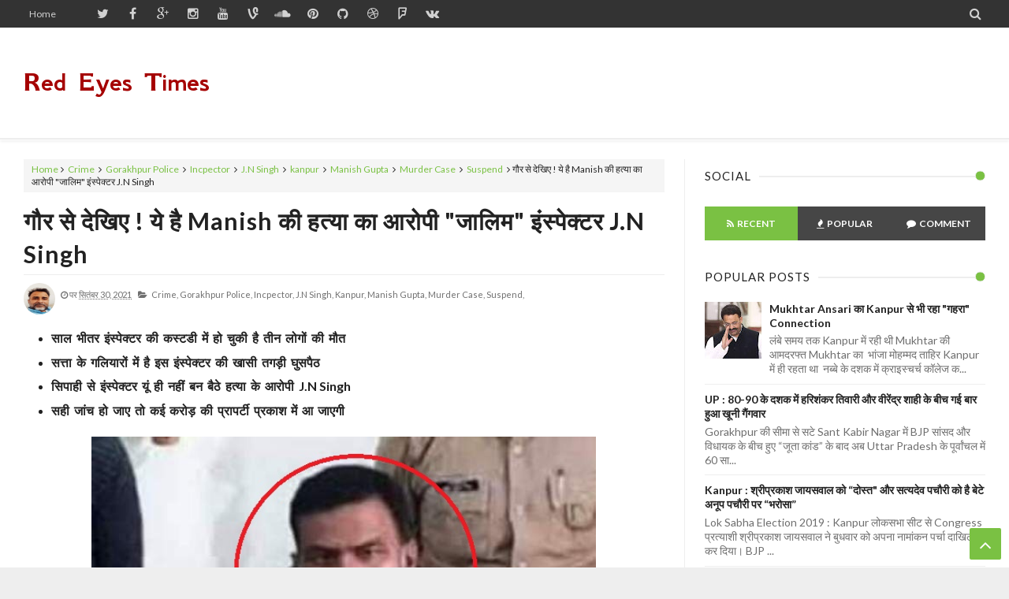

--- FILE ---
content_type: text/html; charset=utf-8
request_url: https://www.google.com/recaptcha/api2/aframe
body_size: 267
content:
<!DOCTYPE HTML><html><head><meta http-equiv="content-type" content="text/html; charset=UTF-8"></head><body><script nonce="eKdgHC_nkIZ70_6Fy86ZQw">/** Anti-fraud and anti-abuse applications only. See google.com/recaptcha */ try{var clients={'sodar':'https://pagead2.googlesyndication.com/pagead/sodar?'};window.addEventListener("message",function(a){try{if(a.source===window.parent){var b=JSON.parse(a.data);var c=clients[b['id']];if(c){var d=document.createElement('img');d.src=c+b['params']+'&rc='+(localStorage.getItem("rc::a")?sessionStorage.getItem("rc::b"):"");window.document.body.appendChild(d);sessionStorage.setItem("rc::e",parseInt(sessionStorage.getItem("rc::e")||0)+1);localStorage.setItem("rc::h",'1769078978103');}}}catch(b){}});window.parent.postMessage("_grecaptcha_ready", "*");}catch(b){}</script></body></html>

--- FILE ---
content_type: text/javascript; charset=UTF-8
request_url: https://www.redeyestimes.com/feeds/posts/summary/?max-results=1&start-index=1122&alt=json-in-script&callback=addRan&_=1769078973305
body_size: 18440
content:
// API callback
addRan({"version":"1.0","encoding":"UTF-8","feed":{"xmlns":"http://www.w3.org/2005/Atom","xmlns$openSearch":"http://a9.com/-/spec/opensearchrss/1.0/","xmlns$blogger":"http://schemas.google.com/blogger/2008","xmlns$georss":"http://www.georss.org/georss","xmlns$gd":"http://schemas.google.com/g/2005","xmlns$thr":"http://purl.org/syndication/thread/1.0","id":{"$t":"tag:blogger.com,1999:blog-4106888825351792824"},"updated":{"$t":"2025-12-24T08:15:04.927+05:30"},"category":[{"term":"Crime"},{"term":"Central UP"},{"term":"kanpur"},{"term":"political"},{"term":"Redeyes Times"},{"term":"Uttar Pradesh"},{"term":"Bundelkhand News"},{"term":"BJP"},{"term":"National"},{"term":"Elections"},{"term":"कानपुर"},{"term":"Congress"},{"term":"Uttar Pradesh Election (2022)"},{"term":"Murder"},{"term":"बीजेपी"},{"term":"UPSTF"},{"term":"Arrest"},{"term":"Lok Sabha Election 2019"},{"term":"Purwanchal News"},{"term":"UP"},{"term":"Kannauj"},{"term":"West UP"},{"term":"कांग्रेस"},{"term":"RSS"},{"term":"Encounter"},{"term":"Accident"},{"term":"Govind Nagar 212"},{"term":"Murder Case"},{"term":"Vikas Dubey"},{"term":"BJP Kanpur"},{"term":"Lucknow"},{"term":"प्रत्याशी"},{"term":"Aam Aadmi"},{"term":"Corona Virus"},{"term":"Kanpur Dehat"},{"term":"Death"},{"term":"Ghatampur"},{"term":"Karishma Thakur"},{"term":"Naubasta"},{"term":"SP"},{"term":"Yogi Adityanath"},{"term":"सपा"},{"term":"UP Police"},{"term":"Covid-19"},{"term":"FIR"},{"term":"Bikru Case"},{"term":"Priyanka Gandhi"},{"term":"राहुल गांधी"},{"term":"Double Murder"},{"term":"Police"},{"term":"Rape"},{"term":"UPCM"},{"term":"Samajwadi Party"},{"term":"Suicide"},{"term":"यूपी"},{"term":"ADG Zone (Kanpur)"},{"term":"BJP (UP)"},{"term":"Ghanshyam Yadav"},{"term":"Kanpur Police"},{"term":"STF"},{"term":"लखनऊ"},{"term":"Anant Dev Tiwari"},{"term":"Jhansi"},{"term":"Ramdas"},{"term":"Red Eyes Times"},{"term":"special story"},{"term":"Court"},{"term":"Fatehpur"},{"term":"IPS Officer"},{"term":"Shyam Giri"},{"term":"नगर निकाय"},{"term":"नरेंद्र मोदी"},{"term":"Advocate"},{"term":"MLA"},{"term":"Prayagraj"},{"term":"नगर निकाय चुनाव"},{"term":"बुन्देलखंड"},{"term":"ATS"},{"term":"Akhilesh Yadav"},{"term":"Chitrakoot"},{"term":"DGP"},{"term":"Gangster"},{"term":"Jay Bajpai"},{"term":"Kanpur (Unit)"},{"term":"Meeting"},{"term":"Shri Anandeshwar Mandir parmat"},{"term":"gustakhi maaf"},{"term":"अखिलेश यादव"},{"term":"चुनाव"},{"term":"मौत"},{"term":"सांसद"},{"term":"हत्या"},{"term":"Agra"},{"term":"Ajay Kapoor"},{"term":"Attack"},{"term":"Barra"},{"term":"CM"},{"term":"DM"},{"term":"Entertainment"},{"term":"Jail"},{"term":"Jalaun"},{"term":"Mayor"},{"term":"Saurabh Bhadhauriya"},{"term":"South City"},{"term":"Terror"},{"term":"Unnao"},{"term":"atique Ahmed"},{"term":"प्रमिला पांडेय"},{"term":"प्रियंका गांधी"},{"term":"मेयर"},{"term":"योगी आदित्यनाथ"},{"term":"Ashraf Ahmed"},{"term":"Attack On Kanpur Police"},{"term":"BSP"},{"term":"Banda"},{"term":"Delhi"},{"term":"Fake"},{"term":"Fire"},{"term":"Join"},{"term":"Manish Gupta"},{"term":"Minister"},{"term":"PM"},{"term":"Rakesh Sachan"},{"term":"SSP (KNR)"},{"term":"Violence"},{"term":"Yogesh Tripathi"},{"term":"poltical"},{"term":"जालौन"},{"term":"नगर निगम"},{"term":"पार्षद"},{"term":"मर्डर"},{"term":"विधायक"},{"term":"श्रीप्रकाश जायसवाल"},{"term":"ADJ\/FTC (41) Court"},{"term":"Auraiya"},{"term":"Bollywood"},{"term":"Bundelkhand"},{"term":"Crime Branch"},{"term":"D-2 Gang"},{"term":"Election"},{"term":"Jai Bajpai"},{"term":"Kanpur Commissionerate"},{"term":"Loot"},{"term":"Lucknow Police"},{"term":"MSME"},{"term":"Mahesh Trivedi"},{"term":"Manoj Singh"},{"term":"Most Wanted"},{"term":"Narendra Modi"},{"term":"Orai"},{"term":"Pulwama"},{"term":"SSP"},{"term":"Temple"},{"term":"historysheeter"},{"term":"कल्याणपुर"},{"term":"गोरखपुर"},{"term":"नवीन पंडित"},{"term":"मुरली मनोहर जोशी"},{"term":"मेयर प्रत्याशी"},{"term":"रेप"},{"term":"हाईकोर्ट"},{"term":"ADG (STF)"},{"term":"Amit Shah"},{"term":"Bhognipur"},{"term":"Bidhnu"},{"term":"By Dr. Rakesh Dwivedi"},{"term":"CBI"},{"term":"Candidate"},{"term":"Chakeri"},{"term":"Commissionerate Police"},{"term":"GRP"},{"term":"Gorakhpur"},{"term":"Gorakhpur Police"},{"term":"IAF"},{"term":"IG (Range) Kanpur"},{"term":"Inside Story"},{"term":"J.N Singh"},{"term":"Kalyanpur"},{"term":"Kanpur Bar Association (KBA)"},{"term":"Kanpur Lok Sabha Election 2024"},{"term":"Kidwai Nagar-215"},{"term":"Neetu Singh"},{"term":"Neha Tiwari"},{"term":"Police Commissioner Of Kanpur"},{"term":"kusuma nine"},{"term":"अजय कपूर"},{"term":"उन्नाव"},{"term":"कानपुर देहात"},{"term":"खुदकुशी"},{"term":"चकेरी"},{"term":"चित्रकूट"},{"term":"दरोगा"},{"term":"नीतू सिंह"},{"term":"नौबस्ता"},{"term":"बच्ची"},{"term":"बसपा"},{"term":"बिहार"},{"term":"वाराणसी"},{"term":"शरद त्रिपाठी"},{"term":"सत्यदेव पचौरी"},{"term":"हमला"},{"term":"हादसा"},{"term":"AAP"},{"term":"ACMM (3) Court"},{"term":"Amitabh Yash"},{"term":"Apna Dal (S)"},{"term":"Arun Mauryam Sanni Singh"},{"term":"Assistant Professsor"},{"term":"Atik Ahmed"},{"term":"BJP Worker"},{"term":"Barra-2"},{"term":"Chetangiri"},{"term":"ETAWAH"},{"term":"Gaytri Tiwari"},{"term":"Hamirpur"},{"term":"Har Prakash Agnihotri"},{"term":"Hayat Zafar Hashmi"},{"term":"Hotel"},{"term":"IPS"},{"term":"Kalyanpur Legislative Assembly"},{"term":"Kanpur BJP"},{"term":"Kidwai Nagar"},{"term":"Lakhimpur Khiri"},{"term":"Lavlesh Tiwari"},{"term":"Mukhtar Ansari"},{"term":"Narayan Singh Bhadauriya"},{"term":"Phoolan Devi"},{"term":"Pramila Pandey"},{"term":"President"},{"term":"Radha Mohan Singh"},{"term":"Rahul Gandhi"},{"term":"SHO"},{"term":"Shooter"},{"term":"The Lawyers Association Election 2025  (Kanpur)"},{"term":"Triple Murder"},{"term":"Twitter"},{"term":"umesh pal murder case"},{"term":"अकबरपुर लोकसभा"},{"term":"अमित शाह"},{"term":"अमेठी"},{"term":"कांग्रेस प्रत्याशी"},{"term":"जिप्पी तिवारी"},{"term":"ट्रक"},{"term":"डिंपल यादव"},{"term":"देवेंद्र सिंह भोले"},{"term":"पाकिस्तान"},{"term":"पार्षद प्रत्याशी"},{"term":"पुलिस"},{"term":"प्रत्याशिता"},{"term":"बगावत"},{"term":"मदरसा"},{"term":"मीटिंग"},{"term":"राकेश बघेल"},{"term":"राकेश सचान"},{"term":"राजनाथ सिंह"},{"term":"लोकसभा"},{"term":"लोकसभा चुनाव"},{"term":"वैभव तिवारी"},{"term":"सुरेंद्र मैथानी"},{"term":"स्मृति ईरानी"},{"term":"2019"},{"term":"ASP"},{"term":"Agra Police"},{"term":"Agra-Lucknow Expressway"},{"term":"Aligarh"},{"term":"Amitabh Bajpai"},{"term":"Anand Giri"},{"term":"Attack On Police"},{"term":"B.L Santosh"},{"term":"Babuli Kol"},{"term":"Bhupesh Bhaghel"},{"term":"Bihar"},{"term":"Bilhaur"},{"term":"CRPF"},{"term":"Chhattisgarh"},{"term":"Congres"},{"term":"Crime Uttar Pradesh"},{"term":"Criminal"},{"term":"DY.SP"},{"term":"Death Case"},{"term":"Death Mystery"},{"term":"Delhi University"},{"term":"EVM"},{"term":"East UP"},{"term":"Fake IPS"},{"term":"Gangster Act"},{"term":"Harsh Yadav"},{"term":"IAS"},{"term":"IB"},{"term":"Incpector"},{"term":"Inspector"},{"term":"Juhi"},{"term":"Juna Akhara"},{"term":"Kalayanpur 211"},{"term":"Kanpur AAP (South)"},{"term":"Kanpur Police Commissionerate"},{"term":"Leader"},{"term":"Lok Sabha Election2019"},{"term":"Love Couple"},{"term":"Lucknow (Unit) Ghanshyam Yadav"},{"term":"MP"},{"term":"Madhya Pradesh"},{"term":"Modi"},{"term":"Mohit Agarwal"},{"term":"Narendra Giri"},{"term":"Narendra singh (Pintu Sengar)"},{"term":"PAKISTAN"},{"term":"PMO"},{"term":"Panki"},{"term":"Parmat"},{"term":"Prashant Kumar Yadav"},{"term":"Premgiri"},{"term":"RTI Activist"},{"term":"Rishi Kant Shukla"},{"term":"Rugged"},{"term":"Sajeti"},{"term":"Sant Kabir Nagar"},{"term":"Sarh"},{"term":"Saurabh Bajpai"},{"term":"Sri Anandeshwar Mandir"},{"term":"Student"},{"term":"Surrender"},{"term":"Suspend"},{"term":"Tweet"},{"term":"UP Block Pramukh Election"},{"term":"Uttarakhand"},{"term":"VIDEO VIRAL"},{"term":"VIRAL"},{"term":"Vicky Soni"},{"term":"Vikram Mallah"},{"term":"Wife"},{"term":"alok dubey"},{"term":"aruna dwivedi"},{"term":"covishield vaccine"},{"term":"glacier"},{"term":"अखिलेश सिंह यादव"},{"term":"अनंतदेव त्रिपाठी"},{"term":"आगरा"},{"term":"आतंकी"},{"term":"आरोप"},{"term":"आलोक मिश्रा"},{"term":"इंस्पेक्टर"},{"term":"इलाहाबाद"},{"term":"एक्सीडेंट"},{"term":"कन्नौज"},{"term":"काकादेव"},{"term":"गुजरात चुनाव"},{"term":"गोविंदनगर"},{"term":"घनश्याम सिंह"},{"term":"चुनाव आयोग"},{"term":"जहरीली शराब"},{"term":"जूही परमपुरवा"},{"term":"ज्योतिरादित्य सिंधिया"},{"term":"ज्वाइन"},{"term":"टिकट"},{"term":"दिल्ली"},{"term":"नई दिल्ली"},{"term":"नामांकन"},{"term":"पत्रकार"},{"term":"पनकी"},{"term":"पूर्वांचल"},{"term":"प्रधानमंत्री"},{"term":"प्रभाकर पांडेय"},{"term":"प्रयागराज"},{"term":"प्रेमी युगल"},{"term":"फतेहपुर"},{"term":"बजरंगदल"},{"term":"बर्रा"},{"term":"बवाल"},{"term":"बांदा"},{"term":"बिल्हौर"},{"term":"बीएसपी"},{"term":"भदोही"},{"term":"मध्य प्रदेश"},{"term":"महोबा"},{"term":"मायावती"},{"term":"राजाराम पाल"},{"term":"राजीव शुक्ला"},{"term":"रायबरेली"},{"term":"रावतपुर गांव"},{"term":"लाठीचार्ज"},{"term":"लिस्ट"},{"term":"लोकसभा चुनाव 2019"},{"term":"लोकसभा प्रत्याशी"},{"term":"लोकसभा सीट"},{"term":"वार्ड नंबर 93"},{"term":"श्रीप्रकाश"},{"term":"सजा"},{"term":"सतीश महाना"},{"term":"सलिल विश्नोई"},{"term":"सुप्रीम कोर्ट"},{"term":"सुब्रत पाठक"},{"term":"सोनिया गांधी"},{"term":"सोशल मीडिया"},{"term":"हिन्दुस्तान"},{"term":"हिस्ट्रीशीटर"},{"term":"हैवानियत"},{"term":"2019 चुनाव"},{"term":"AAP (Kanpur)"},{"term":"ACM (3) Court"},{"term":"Alert"},{"term":"Alok Kumar Dubey"},{"term":"Amitabh Thakur"},{"term":"Aprana Gupta"},{"term":"Ashu Yadav"},{"term":"Ateek"},{"term":"Baba Sweet \u0026 Biryani"},{"term":"Bajrangdal"},{"term":"Basti"},{"term":"Bikaru"},{"term":"By Yogesh Tripathi"},{"term":"CFTI"},{"term":"CO"},{"term":"Congress Manifesto Commitee"},{"term":"DIG"},{"term":"DM Office"},{"term":"Dacoit"},{"term":"Deadbody"},{"term":"Derapur"},{"term":"Devi Tiwari"},{"term":"Dinesh Tripathi"},{"term":"Double Murder Case"},{"term":"Drug"},{"term":"Durgesh Mani Tripathi"},{"term":"Ex.MP"},{"term":"Farrukhabad"},{"term":"Firing"},{"term":"Gang Rape"},{"term":"Gauri Shankar Yadav"},{"term":"Gonda"},{"term":"Gujrat"},{"term":"HMO"},{"term":"Hazi Wasi"},{"term":"House"},{"term":"IPS अफसर"},{"term":"IYC"},{"term":"Interview"},{"term":"JP"},{"term":"Jaish-E-Mohammad"},{"term":"Jalish Anshari"},{"term":"Journlist"},{"term":"KDA"},{"term":"KP"},{"term":"Kanika Kapoor"},{"term":"Kanishka Pandey"},{"term":"Kanpur Nagar Police"},{"term":"Khusi Dubey"},{"term":"Kisan Protest"},{"term":"Kotwali"},{"term":"Krishna Das"},{"term":"LLR Hospital"},{"term":"Laxmi Kant Bajpai"},{"term":"Lockdown"},{"term":"MIG-21"},{"term":"Meenakshi Gupta"},{"term":"Meerut"},{"term":"Mission Shakti UP"},{"term":"Mukhtar Baba"},{"term":"Mukul Goel"},{"term":"NIA"},{"term":"NSA"},{"term":"Nagpur"},{"term":"Naveen Pandit"},{"term":"O.P Singh"},{"term":"Office"},{"term":"Order"},{"term":"PAC"},{"term":"POK"},{"term":"PSIT"},{"term":"Panki Temple"},{"term":"Photo"},{"term":"Police Commissioner Of Varanasi"},{"term":"Pramod Jaiswal"},{"term":"Pramod Tiwari"},{"term":"Prashant Verma"},{"term":"Praygraj"},{"term":"Punjab Jail"},{"term":"Raid"},{"term":"Rajsthan"},{"term":"Rakesh Dwivedi"},{"term":"Rakesh Kumar Mishra"},{"term":"Ram Rahim"},{"term":"Red Eyes Times Central UP Kanpur"},{"term":"Republic Day"},{"term":"SHO and SI"},{"term":"SIT"},{"term":"SO"},{"term":"SP South"},{"term":"Sachendi"},{"term":"Sajeti Gang Rape Case"},{"term":"Salil Vishnoi"},{"term":"Salman Khursid"},{"term":"Shivendra singh"},{"term":"Singer"},{"term":"Smuggler"},{"term":"Sub Inspector"},{"term":"Surendra Maithani"},{"term":"Swami Chinmyanand"},{"term":"Tilak Hall"},{"term":"Topper"},{"term":"Truck"},{"term":"UPBJP"},{"term":"UnderWorld Don"},{"term":"Vandna Bajpai"},{"term":"Varanasi"},{"term":"Viral Video"},{"term":"Wanted"},{"term":"West Bengol"},{"term":"Wine"},{"term":"Women"},{"term":"asad ahmed"},{"term":"chamoli"},{"term":"dattatreya hosabale"},{"term":"dr. Rakesh Kumar Mishra"},{"term":"facebook"},{"term":"highalert"},{"term":"redeyes"},{"term":"sabarmati central jail"},{"term":"shaista parveen"},{"term":"suriya shrinetra"},{"term":"अकबरपुर लोकसभा सीट"},{"term":"अनुराग सिंह"},{"term":"अभद्रता"},{"term":"अभिनंदन वर्धन"},{"term":"अशोक सिंह चंदेल"},{"term":"आजीवन कारावास"},{"term":"इटावा"},{"term":"इनाम"},{"term":"ऋषिकांत शुक्ला"},{"term":"कथित पत्रकार"},{"term":"कमल"},{"term":"कानपुर नगर"},{"term":"कानपुर मेयर"},{"term":"कानपुर लोकसभा"},{"term":"कानपुर विकास प्राधिकरण"},{"term":"कार्यकर्ता"},{"term":"कुष्मांडा हाउस"},{"term":"केशव प्रसाद मौर्य"},{"term":"कैदी"},{"term":"गठबंधन प्रत्याशी"},{"term":"गिरिराज सिंह"},{"term":"गुजरात"},{"term":"गोविंदनगर विधान सभा (उपचुनाव)"},{"term":"घनश्याम अनुरागी"},{"term":"घाटमपुर"},{"term":"चुनाव आचार संहिता"},{"term":"छात्रा"},{"term":"जूता"},{"term":"जूता कांड"},{"term":"जेल"},{"term":"ट्रैक्टर-ट्राली"},{"term":"डिप्टी सीएम"},{"term":"डिरेल"},{"term":"तनाव"},{"term":"तोड़फोड़"},{"term":"थानेदार"},{"term":"ददुआ"},{"term":"दरिंदगी"},{"term":"दस्यु सम्राट"},{"term":"दावेदार"},{"term":"दावेदारी"},{"term":"देवेंद्र सब्बरवाल"},{"term":"देशद्रोही"},{"term":"दौरा"},{"term":"धमकी"},{"term":"धरना"},{"term":"नगर निगम चुनाव"},{"term":"नरेश अग्रवाल"},{"term":"नवाबगंज"},{"term":"नवीन गुप्ता"},{"term":"नाबालिग"},{"term":"निराला नगर"},{"term":"नीरज चतुर्वेदी"},{"term":"पथराव"},{"term":"पायलट"},{"term":"पार्षद चुनाव"},{"term":"पूर्व प्रधान"},{"term":"पूर्व मंत्री"},{"term":"पूर्व विधायक"},{"term":"प्रशांत शुक्ला"},{"term":"प्रेम शंकर पांडेय"},{"term":"प्रेस कांफ्रेंस"},{"term":"प्रेसीडेंट"},{"term":"फरार"},{"term":"फर्जी वोटिंग"},{"term":"फिरौती"},{"term":"बाबूपुरवा"},{"term":"बिठूर"},{"term":"बिधनू"},{"term":"बीजपी"},{"term":"बीजेपी लीडर"},{"term":"बेटा"},{"term":"ब्रजलाल खाबरी"},{"term":"ब्राम्हण"},{"term":"ब्लास्ट"},{"term":"मर्डर केस"},{"term":"महापौर"},{"term":"महिला"},{"term":"महेंद्र नाथ पांडेय"},{"term":"महेश त्रिवेदी"},{"term":"माया गुप्ता"},{"term":"मारपीट"},{"term":"मिराज-2000"},{"term":"मुकर्रर"},{"term":"मुजफ्फरपुर"},{"term":"मुठभेड़"},{"term":"मैं भी चौकीदार हूं"},{"term":"मोदी"},{"term":"युवक"},{"term":"यूपी सीएम"},{"term":"रद्द"},{"term":"राज्य निर्वाचन आयोग"},{"term":"रायपुरवा"},{"term":"रावतपुर चौकी"},{"term":"रिहाई"},{"term":"लड़की"},{"term":"ललितपुर"},{"term":"लश्कर-ए-तैयबा"},{"term":"लाश"},{"term":"वंदना मिश्रा"},{"term":"वर्ग विशेष"},{"term":"वार्ड नंबर-106"},{"term":"वार्ड नंबर-72 दबौली"},{"term":"विंग कमांडर"},{"term":"विक्रम सिंह"},{"term":"शत्रुघ्न सिंन्हा"},{"term":"शादी"},{"term":"शामली"},{"term":"शास्त्री नगर"},{"term":"शिवांश"},{"term":"सतना"},{"term":"सपा नेता"},{"term":"सपा प्रत्याशी"},{"term":"सपा सुप्रीमों"},{"term":"सपा-बसपा गठबंधन प्रत्याशी निशान सचान"},{"term":"सफाई कर्मचारी"},{"term":"सरसौल"},{"term":"साध्वी निरंजन ज्योति"},{"term":"सिकंदरा"},{"term":"सिपाही"},{"term":"सीबीआइ"},{"term":"सुरेंद्र सिंह"},{"term":"सूरज शुक्ला"},{"term":"सौदागर"},{"term":"हमीरपुर"},{"term":"हरदोई"},{"term":"हिन्दुस्तान अखबार"},{"term":"होटल लैंडमार्क"},{"term":"“विभीषण”"},{"term":"\"Tiwari Ji\""},{"term":"\"अमर योद्धा\""},{"term":"1st List"},{"term":"235 Banda Sadar"},{"term":"25वीं बरसी. अलर्ट"},{"term":"4 Zafar Supari"},{"term":"40KiShakti"},{"term":"@365"},{"term":"A. Sarish Ganesh"},{"term":"A.K Sharma"},{"term":"ABVP"},{"term":"ACP"},{"term":"ACP Court"},{"term":"ADG"},{"term":"ADG (L\u0026O)"},{"term":"ADM (City)"},{"term":"AG"},{"term":"AIMIM"},{"term":"AK-47"},{"term":"AP"},{"term":"ATM"},{"term":"Aam Admy Party"},{"term":"Abhijeet Singh Sanga"},{"term":"Abhijit Singh Sanga"},{"term":"Abhinadan Varrhman"},{"term":"Abhjeet Singh Sanga"},{"term":"Accused"},{"term":"Acharya Mramod Krishnam"},{"term":"Adulterated liquor"},{"term":"Afzal"},{"term":"Afzal-Arrest-Kanpur"},{"term":"Afzal-Rajsthan"},{"term":"Agra Jail"},{"term":"Airtel"},{"term":"Ajeet Sengh Murder Case"},{"term":"Ajeet Singh Murder Case"},{"term":"Ajit"},{"term":"Akanksha Sports  Academy"},{"term":"Akash Tomar"},{"term":"Akeet Singh Chabra"},{"term":"Akhil Kumar"},{"term":"Akhilesh Yadav BJP"},{"term":"Alkayda"},{"term":"Alok Mishra. Karishma Thakur"},{"term":"Alok Singh"},{"term":"Alumni Meet"},{"term":"Aman Bajpai"},{"term":"Amar Dubey"},{"term":"Anandeshwar Mabdi"},{"term":"Anandi Ben Patel"},{"term":"Ankit shukla Surrender"},{"term":"Anoop Bajpayee"},{"term":"Anshi"},{"term":"Anshul Dixit"},{"term":"Anshuman Tiwari"},{"term":"Anwarganj"},{"term":"Apna Dal"},{"term":"Apollo"},{"term":"Archna Nishad"},{"term":"Archna Pandey"},{"term":"Arms"},{"term":"Arrest Jai Prakash Yadav"},{"term":"Arun Balmiki"},{"term":"Aruna Tomar"},{"term":"Arvind Kumar"},{"term":"Arvind sharma"},{"term":"Arya Nagar"},{"term":"Ashish Shrivastva"},{"term":"Ashok Chaturvedi"},{"term":"Ashy Yadav"},{"term":"Asim Arun"},{"term":"Assistant Registrar"},{"term":"Attack On UP Police In Uttarakhand"},{"term":"Australia"},{"term":"Avantika kannek"},{"term":"B-Tech"},{"term":"BHU"},{"term":"BJYM"},{"term":"BKU"},{"term":"BLO"},{"term":"BP Jogdand"},{"term":"Bajrang Dal"},{"term":"Balmukund Shukla"},{"term":"Barabanki"},{"term":"Barkha Birendra Bhandari"},{"term":"Barracks Restarurant"},{"term":"Barrister \u0026 Solicitor"},{"term":"Basant Bihar"},{"term":"Bhagwat Katha"},{"term":"Bhalchandra Yadav"},{"term":"Bhandara"},{"term":"Bhanu Bhaskar"},{"term":"Bhartiya Kisan Union"},{"term":"Bhaskar Pratap"},{"term":"Bheluour Police Station"},{"term":"Bhind Police"},{"term":"Bhupendra Chaudhary"},{"term":"Bhupendra Pratap Singh"},{"term":"Bijapur Naxal Encounter"},{"term":"Bikaner"},{"term":"Bikru"},{"term":"Bindki"},{"term":"Birth Day"},{"term":"Birth-Day"},{"term":"Bithoor Legislative Assembly"},{"term":"Black Fungus"},{"term":"Black Marketing"},{"term":"Braj Lal Khabri"},{"term":"Brajesh Singh"},{"term":"Builder"},{"term":"Bulandsahar"},{"term":"Bulandshahr"},{"term":"Bundelkhand  Expressway"},{"term":"Bursted"},{"term":"Bus"},{"term":"CBI Court"},{"term":"CCTV"},{"term":"CD"},{"term":"CEO"},{"term":"CFTI \u0026 R.V International"},{"term":"CFTI (Agra)"},{"term":"CM नितीश कुमार"},{"term":"CM-Trivendra Singh Rawat"},{"term":"CMM Court"},{"term":"Cabinet Minister"},{"term":"Cake"},{"term":"Case"},{"term":"Ceime"},{"term":"Central Station"},{"term":"Chandni"},{"term":"Charan Singh"},{"term":"Chaubeypur"},{"term":"Chmoli"},{"term":"Chota Rajan Ganf"},{"term":"Cobra Post"},{"term":"Cocaine"},{"term":"Collectorganj"},{"term":"Compound"},{"term":"Congress MP"},{"term":"Congress Office"},{"term":"Corporate Gang"},{"term":"Councilor"},{"term":"Covid Shield"},{"term":"Crime News"},{"term":"Crine"},{"term":"Custody"},{"term":"Cyber Crime"},{"term":"D-2"},{"term":"DBS College"},{"term":"DIG Kanpur"},{"term":"DM (Kanpur Nagar)"},{"term":"DM-Neha Sharma"},{"term":"DNA Test"},{"term":"DPS"},{"term":"DPS School"},{"term":"Dayanand College Of Law"},{"term":"Death Of Gurpreet Kaur"},{"term":"Decision"},{"term":"Deepu Nishad"},{"term":"Deepu Singh"},{"term":"Demolished"},{"term":"Dhananjay Singh"},{"term":"Dharmanagri Ayodhya"},{"term":"Dharmpal"},{"term":"Digital War"},{"term":"Dilip Babasaheb Bhosale"},{"term":"Dinesh Paliwal"},{"term":"Dinesh Sharma"},{"term":"Doctor"},{"term":"Dr. Ajay Pal Sharma"},{"term":"Dr. Benna Arya"},{"term":"Dr. Manju Verma"},{"term":"Dr. Rakesh Divedi"},{"term":"Dr. Sumit Dybey"},{"term":"Dwivedi Nagar"},{"term":"Dy CM"},{"term":"ED"},{"term":"ENA"},{"term":"Ec"},{"term":"Einstein Of Physios"},{"term":"Ekta Singh"},{"term":"Emcounter"},{"term":"English\n\nAll India Brahmin Ekta Parishad"},{"term":"Eshni Awasthi"},{"term":"Etah"},{"term":"Etawah-Auraiya"},{"term":"Ex IPS Officer"},{"term":"Ex MLA"},{"term":"Ex MP"},{"term":"Ex. Minister"},{"term":"Ex. President"},{"term":"Ex.CM"},{"term":"Ex.MLA"},{"term":"Ex.MLA. डुमरियागंज"},{"term":"Ex.MLC"},{"term":"Excise"},{"term":"F-16"},{"term":"F-16 प्लेन"},{"term":"FTC (41)m Kanpur"},{"term":"Fake Encounter"},{"term":"Fake Injection"},{"term":"Fake JCO"},{"term":"Fake Journlist"},{"term":"Fatehgarh"},{"term":"Fatehpur Minister"},{"term":"Feath Mystery"},{"term":"Fifth Time"},{"term":"Former Press Club President Kanpur"},{"term":"Four Killed"},{"term":"GSVM College"},{"term":"Gandhi Jayanti"},{"term":"Gang"},{"term":"Gang War"},{"term":"Ganga Yatra"},{"term":"Gangster Court"},{"term":"Ganrape"},{"term":"Gaurav Pandey"},{"term":"Gauttam Dutt"},{"term":"Girdhari Singh"},{"term":"Girl"},{"term":"Gold"},{"term":"Gomti Nagar"},{"term":"Gopal Nagar"},{"term":"Government"},{"term":"Government Of India"},{"term":"Govrner"},{"term":"Gwaltoli"},{"term":"HAL Colony"},{"term":"HCP"},{"term":"HIV"},{"term":"HP"},{"term":"Hacker"},{"term":"Hardoi Jail"},{"term":"Hariyana"},{"term":"Harshit Mishra"},{"term":"Heart Attack"},{"term":"Himanshu Murder Case"},{"term":"Hindu And muslim"},{"term":"Home"},{"term":"Honor Ceremony"},{"term":"Honor Killing"},{"term":"Hookah Bar"},{"term":"Hospital"},{"term":"IAF Air Strikes In Pakistan"},{"term":"IG"},{"term":"IG Range (Kanpur)"},{"term":"IG Range (Lucknow)"},{"term":"IIT"},{"term":"IPC 452"},{"term":"IPL"},{"term":"IPS Officer Atique Ahmed"},{"term":"ISI"},{"term":"IYC (UP East)"},{"term":"Indargarah"},{"term":"Independence day"},{"term":"India"},{"term":"India Today"},{"term":"Internal Survey"},{"term":"Irfan Slanki"},{"term":"Ishwar chandra Dixit"},{"term":"J\u0026K"},{"term":"JEM"},{"term":"JP Nadda"},{"term":"Jansamvad"},{"term":"Jarshit Mishra"},{"term":"Jio"},{"term":"Juhi Singh"},{"term":"K.K Sharma"},{"term":"Kabir Twari"},{"term":"Kakwan"},{"term":"Kamal Dwivedi"},{"term":"Kamlesh Tripathi"},{"term":"Kammu amp; Kashmir"},{"term":"Kamran"},{"term":"Kamrul Hasan"},{"term":"Kanishk Pandey"},{"term":"Kanppur"},{"term":"Kanpur (SIT)"},{"term":"Kanpur Bar Association (Kanpur Dehat)"},{"term":"Kanpur Commissioner"},{"term":"Kanpur Commissionerate Police"},{"term":"Kanpur Lok Sabha 2019"},{"term":"Kanpur Nagar Nijay Chunav"},{"term":"Kanpur republicday family consultation centre member honored"},{"term":"Kanpur लोकसभा सीट"},{"term":"Kapil Sharma"},{"term":"Kapsethi House"},{"term":"Kardiology"},{"term":"Karnataka"},{"term":"Kaushal Kishore"},{"term":"Kavita Singh"},{"term":"Kesco"},{"term":"Khan Mubarak"},{"term":"Kharela"},{"term":"Kidnap"},{"term":"Killed"},{"term":"Kirti AZad"},{"term":"Kisan Mela"},{"term":"Kolkata"},{"term":"Komal"},{"term":"Konch"},{"term":"Kota"},{"term":"Kotwali Police"},{"term":"Krapeshs Trpathi"},{"term":"Kupwara"},{"term":"LIC"},{"term":"Lal Bahadur Shastri"},{"term":"Lal Siingh Tomar"},{"term":"Lamp Lighting Ceremony"},{"term":"Landmark"},{"term":"Late Harmohan singh yadav"},{"term":"Late Vivek Singh"},{"term":"Lavlesh Kol"},{"term":"Lawyers"},{"term":"Lok Sabha Electiom 2019"},{"term":"LokSabhaElection2019"},{"term":"Loving Copile"},{"term":"Lucknow (Unit)"},{"term":"Lucknow (Unit) ASP"},{"term":"Luvknow Police"},{"term":"MBBS"},{"term":"MI"},{"term":"MI-17"},{"term":"MLC"},{"term":"MLC Election 2021"},{"term":"MP-MLA Court"},{"term":"MP\/MLA Court"},{"term":"MSME-CFTI \u0026 NSIC"},{"term":"Madhu Kapoor"},{"term":"Madhu Shukla"},{"term":"Madhu Yadav"},{"term":"Madhulok Hospital"},{"term":"Madrsa"},{"term":"MahaKal Mandir"},{"term":"Mahendra Pandey"},{"term":"Mahendra Shukla"},{"term":"Mahila Wing"},{"term":"Mahoba"},{"term":"Mamta Singh"},{"term":"Mangalpur"},{"term":"Manhula Vivek Singh"},{"term":"Manish Guta"},{"term":"Manish Sharma"},{"term":"Manjuli Dixit"},{"term":"Manoj Dwivedi"},{"term":"Manvendra Singh"},{"term":"Master Mind"},{"term":"Mathura"},{"term":"Mazar"},{"term":"Meenakshi Guta"},{"term":"Meering"},{"term":"Meharban Singh Purwa"},{"term":"Merazudin"},{"term":"Mercy Memorial School"},{"term":"Metro"},{"term":"Milind Soman"},{"term":"Missing"},{"term":"Mob"},{"term":"Modi Government"},{"term":"Modi In Kanpur"},{"term":"Mohammad Faisal"},{"term":"Mohan Bhagwat"},{"term":"Mohanlalganj"},{"term":"Moharram"},{"term":"Mohsin Khan"},{"term":"Moradabad-Agra Highway"},{"term":"Mp Sukhram Singh Yadav"},{"term":"Muder"},{"term":"Mukeem Kala"},{"term":"Mukhlal Pal"},{"term":"Muradabad Range DIG"},{"term":"Muslim"},{"term":"Mystery SP South"},{"term":"NAMO (NRI)"},{"term":"NDA"},{"term":"NDRF"},{"term":"NGO"},{"term":"NIG-21"},{"term":"NSIC"},{"term":"NSUI"},{"term":"Nagar Nikay chunav 2023"},{"term":"Nandini Agnihotri"},{"term":"Naresh Tripathi"},{"term":"Nari Shakti Mission"},{"term":"Narval"},{"term":"Narwal"},{"term":"Navjot Singh Siddhu"},{"term":"Nawabganj"},{"term":"Neelima Katiyar"},{"term":"News Name Plate"},{"term":"Nikki Nikki Shots"},{"term":"Ninawali Sarkar"},{"term":"Nizam"},{"term":"Non Muslim"},{"term":"North City"},{"term":"O.P Meena"},{"term":"Offline Hookah Parlor"},{"term":"Oxygen cylinder"},{"term":"PAPPU"},{"term":"PFI"},{"term":"PSRI (Hospital)"},{"term":"Pamela Goswami"},{"term":"Pandit Sunil Shukla"},{"term":"Panki Pokice"},{"term":"Paper"},{"term":"Parliament"},{"term":"Patna"},{"term":"Pegasus Snoop Case"},{"term":"Pitu Sengar"},{"term":"Poem"},{"term":"Police Commissionerate in up"},{"term":"Police Station"},{"term":"Policy"},{"term":"Poster"},{"term":"Prabhat Shukla"},{"term":"Prakash Mishra"},{"term":"Praniti Shinde"},{"term":"Pranveer Singh Institute Og Tecnology"},{"term":"Prashant Kumar"},{"term":"Prema Nand Dwivedi"},{"term":"Press Club"},{"term":"Prince"},{"term":"Priyanja Gandhi"},{"term":"Puneet Raj Sharma"},{"term":"Punished"},{"term":"R.S Pandey"},{"term":"REET"},{"term":"RPF"},{"term":"RV International"},{"term":"Rafale"},{"term":"Raghu Nandan"},{"term":"Rahul"},{"term":"Rahul Baccha Sonkar"},{"term":"Raj Barayan Kureel"},{"term":"Raja Ram Pal"},{"term":"Rajesh Kumar Singh"},{"term":"Rajnath Singh"},{"term":"Rajsthan Depot Bus"},{"term":"Rakeev Shukla"},{"term":"Ram Kishor Tiwari"},{"term":"Raman Gupta"},{"term":"Randhir Singh"},{"term":"Rape Case"},{"term":"Ratnakar Pandey (Kashi)"},{"term":"Report"},{"term":"Resignation"},{"term":"Richa Dubey"},{"term":"Riddhima Yadav"},{"term":"Road Accident"},{"term":"Road Rage"},{"term":"Rohit"},{"term":"Roli Gupta"},{"term":"Rotomack Group"},{"term":"Rudrapur"},{"term":"SC"},{"term":"SC\/ST Students"},{"term":"SHO Dlotwali"},{"term":"SI"},{"term":"SI Arrest"},{"term":"SP (Outer)"},{"term":"SP (South) रवीना त्यागी"},{"term":"SSP\/DIG Kanpur"},{"term":"STEP-HBTI"},{"term":"Sahjahanpur"},{"term":"Salman Taj Patil"},{"term":"Samazwadi Party"},{"term":"Sandeep Pasi"},{"term":"Sandeep Shukla"},{"term":"Sandeep Singh"},{"term":"Sanjay Katiyar"},{"term":"Sanjay Singh (MP)"},{"term":"Sanjeev Mishra"},{"term":"Sanjeev dixit"},{"term":"Sant Gadge"},{"term":"Santosh Awasthi"},{"term":"Satish Mahana"},{"term":"Satyadev Pachauri"},{"term":"School"},{"term":"Science Olympiad Foundatiom (SOF)"},{"term":"Seema Yadav"},{"term":"Sex"},{"term":"Sex racket"},{"term":"Shakuntla Pabdey"},{"term":"Shala"},{"term":"Shalabh Mathur"},{"term":"Shalendra Dixit"},{"term":"Shashikant Senthil"},{"term":"Sheharkaji"},{"term":"Shift"},{"term":"Shiv Kumar Beria"},{"term":"Shiva Ji Inter College"},{"term":"Shivaji Inter College"},{"term":"Shivli"},{"term":"Shobhayatra"},{"term":"Shop"},{"term":"Shweta Bajpai"},{"term":"Shyamu Bajpai"},{"term":"Sitapur"},{"term":"Social Media Wing"},{"term":"Soldier"},{"term":"Solver Gang"},{"term":"Sonu Sardar"},{"term":"South-X-Mall"},{"term":"Spcial worker"},{"term":"Status Club"},{"term":"Status Of UP Congress (Part-2)"},{"term":"Status Of UP Congress (Part-3)"},{"term":"Subrata Pathak"},{"term":"Sufi Mohammad Kausar Majeedi"},{"term":"Sukma"},{"term":"Sunil Bansal"},{"term":"Sunil Sahu"},{"term":"Supari Killer"},{"term":"Supreme Court"},{"term":"Supreme Court Of  South Australia"},{"term":"Suresh Awasthi"},{"term":"Suresh Gupta"},{"term":"Surjeet Das"},{"term":"Sushil (Baccha)"},{"term":"Swami Prasad Maurya"},{"term":"Swatantra Dev Singh"},{"term":"Tanu Bhatnagar"},{"term":"Tata"},{"term":"Teacher"},{"term":"Team"},{"term":"Terror Funding"},{"term":"The International Mathematics Olympiad"},{"term":"The Ministry Of Home Affairs"},{"term":"Third Step"},{"term":"Tiranga Yatra"},{"term":"Trending"},{"term":"Trived Prakash Tiwari"},{"term":"Tulsi Ram"},{"term":"UP (BJP) working Committee"},{"term":"UP Election 2022"},{"term":"UP Foundation Day"},{"term":"UPCA"},{"term":"UPCC"},{"term":"UPCOCA"},{"term":"UPGovernment"},{"term":"UPSTF Encounter Meerut मुकीम काला"},{"term":"Ujjain"},{"term":"Unnao Double Murder Case"},{"term":"Urjita Dixit"},{"term":"Urmila Gupta"},{"term":"Usha Rani Kori"},{"term":"Utsav"},{"term":"Uttar Pradesh Congress"},{"term":"Uttarakhand Glacier OutBurst"},{"term":"Uttarakhand Police"},{"term":"Uttrakhan Police"},{"term":"VIDEO"},{"term":"Veer Singh Patel"},{"term":"Vegetable Dealer"},{"term":"Vijay Singh"},{"term":"Vijay Singh Meena"},{"term":"Vikas Malhotra"},{"term":"Vimla Group Of Institutions"},{"term":"Vimla Nursing Home"},{"term":"Vinay Tiwari"},{"term":"Vipin Tiwari"},{"term":"Vitul Dybey"},{"term":"Vivek Dwivedi"},{"term":"Vote"},{"term":"Vranasi Commissioner"},{"term":"Vrteran Woman"},{"term":"Warriors"},{"term":"Website"},{"term":"Woman"},{"term":"Women Empowerment"},{"term":"Worker's"},{"term":"Workshop"},{"term":"Yamuna Expressway"},{"term":"Yogesh Varshneya"},{"term":"Yogi"},{"term":"Youtuber"},{"term":"Yuvjan Sabha"},{"term":"Zafar"},{"term":"Zaki Ahmed"},{"term":"Zoom App"},{"term":"akbar bajara"},{"term":"amarnath"},{"term":"amrit talab"},{"term":"anti sikh riots Kanpur"},{"term":"anuj chetan sarswati"},{"term":"asad kaliya"},{"term":"asam police"},{"term":"ashni awasthi"},{"term":"auriya"},{"term":"azamgarh"},{"term":"babar"},{"term":"babu Jhakki"},{"term":"bihad"},{"term":"bithoor"},{"term":"breakdown"},{"term":"busted"},{"term":"clean chit"},{"term":"conversion"},{"term":"cow smuggler"},{"term":"deoria"},{"term":"dhauliganga"},{"term":"dm kanpur nagar"},{"term":"drowned"},{"term":"gang of thieves"},{"term":"gulam"},{"term":"hamraaz Building"},{"term":"indian railway"},{"term":"isma Zaheer"},{"term":"jitendra Das"},{"term":"kal purwa"},{"term":"kanpur dehat court"},{"term":"kanpur रावतपुर"},{"term":"liquor"},{"term":"lucknow Court"},{"term":"manappuram gold loan Bank"},{"term":"martyred"},{"term":"maualana riyaz ahamad hashmati"},{"term":"maulana"},{"term":"morena"},{"term":"news"},{"term":"nikay chunav"},{"term":"odisha"},{"term":"old couple"},{"term":"paasesaway"},{"term":"pistol"},{"term":"power connection"},{"term":"rakesh kumar singh"},{"term":"ranjna shukla"},{"term":"rape1"},{"term":"rashid kalia"},{"term":"salman"},{"term":"sandeep Singh (Advocate)"},{"term":"sanjeet Yadav"},{"term":"sanjeev maheshwari"},{"term":"sarfraz ahmed"},{"term":"shailendra Dixit"},{"term":"silver"},{"term":"six killed"},{"term":"son"},{"term":"train accident"},{"term":"tripurari Pandey"},{"term":"twenty six Killed"},{"term":"uppolice"},{"term":"vikas"},{"term":"vikram Kothari"},{"term":"villege"},{"term":"vipra dialogue"},{"term":"west Bengal Police"},{"term":"अंकित शर्मा"},{"term":"अंकिता कोवर"},{"term":"अंगद के पांव"},{"term":"अंगरक्षक"},{"term":"अंग्रेजी शराब ठेका"},{"term":"अंजू इलियासी"},{"term":"अंडरगराउंड"},{"term":"अंडरवर्ल्ड डॉन"},{"term":"अंबेडकर नगर"},{"term":"अकबरपुर"},{"term":"अकबरपुर (रनिया)"},{"term":"अकबरपुर कोतवाल"},{"term":"अकबरपुर कोतवाली"},{"term":"अकबरपुर लोकसभा 2019"},{"term":"अकबरपुर-रनिया लोकसभा सीट"},{"term":"अखबार"},{"term":"अखिलेश कुमार"},{"term":"अजीत पाल"},{"term":"अटारी"},{"term":"अटार्नील जनरल"},{"term":"अतीक अहमद"},{"term":"अतुल सिंह तोमर"},{"term":"अधिवक्ता"},{"term":"अनंत मिश्रा (अंटू मिश्रा)"},{"term":"अनंतदेव तिवारी"},{"term":"अनाधिकृत"},{"term":"अनिल कुंबले Lok Sabha Election 2019"},{"term":"अनिल शुक्ला वॉरसी"},{"term":"अनीता गुप्ता"},{"term":"अनीता मित्तल"},{"term":"अनुप्रिया पटेल"},{"term":"अनुराग नर्सिंग होम"},{"term":"अनुराग वत्स"},{"term":"अनुष्का"},{"term":"अनुसूचित मोर्चा सम्मेलन"},{"term":"अनूप बाजपेयी"},{"term":"अन्ना हजारे"},{"term":"अन्नू टंडन"},{"term":"अपना दल"},{"term":"अपराधिक मुकदमें"},{"term":"अपहरकांड"},{"term":"अपहरण"},{"term":"अपहरण कांड"},{"term":"अपहरणकर्ता"},{"term":"अपहरणकांड"},{"term":"अप्रवासी भारतीय"},{"term":"अभिजीत सिंह सांगा"},{"term":"अभिनंदन"},{"term":"अमर उजाला"},{"term":"अमित कुमार कोरी"},{"term":"अमृता पांडेय"},{"term":"अमेरिकन पिस्टल"},{"term":"अमोनिया गैस"},{"term":"अमौली-फतेहपुर मार्ग"},{"term":"अय्याश"},{"term":"अरुण सिंह"},{"term":"अर्पित यादव"},{"term":"अर्मापुर थाना"},{"term":"अलीगढ़"},{"term":"अशोक सिंह चंदेल (बेबी)"},{"term":"आंगनबाड़ी कार्यकत्री"},{"term":"आकांक्षा शर्मा"},{"term":"आग"},{"term":"आग का गोला"},{"term":"आगजनी"},{"term":"आगरा संस्करण"},{"term":"आजाद नगर"},{"term":"आजावीन कारावास"},{"term":"आतंकी सैफुल्लाह"},{"term":"आतताई"},{"term":"आत्मदाह का प्रयास"},{"term":"आदेश"},{"term":"आनर किलिंग"},{"term":"आबकारी विभाग"},{"term":"आमरण अनशन"},{"term":"आरुषि"},{"term":"आरुषि मर्डर केस"},{"term":"आर्यन चौधरी"},{"term":"आलोक अवस्थी"},{"term":"आलोक श्रीवास्तव"},{"term":"आवास"},{"term":"आशीष पटेल"},{"term":"इंडियन एयर फोर्स"},{"term":"इंडिया"},{"term":"इंस्पेक्ट"},{"term":"इकदिल"},{"term":"इमरान खान"},{"term":"इरफान सोलंकी"},{"term":"इल्जाम"},{"term":"ईश्वर चंद्र गुप्त"},{"term":"उंगुली"},{"term":"उड़ान"},{"term":"उत्तर प्रदेश"},{"term":"उत्तर प्रदेश ग्रामीण बैंक"},{"term":"उपचुनाव"},{"term":"उपद्रव"},{"term":"उमेश अग्रवाल"},{"term":"उम्रकैद"},{"term":"उरई"},{"term":"उरई जेल"},{"term":"उरुवा थाना"},{"term":"उल्लू"},{"term":"ऊँ"},{"term":"एंटी करप्शन टीम"},{"term":"एक्सट्रा न्यूट्रल अल्कोहल"},{"term":"एजेंट"},{"term":"एत्मादपुर थाना"},{"term":"एनकाउंटर"},{"term":"एमपी"},{"term":"एयरपोर्ट"},{"term":"एस.के अग्रवाल"},{"term":"एसपी"},{"term":"एहसान अली"},{"term":"ऑक्सफोर्ट यूनिवर्सिटी"},{"term":"ऑटो"},{"term":"ओम नर्सिंगहोम"},{"term":"ओवरलोड"},{"term":"औरैया"},{"term":"कथित बाबा"},{"term":"कन्नौज लोकसभा"},{"term":"कन्नौज लोकसभा सीट"},{"term":"कपलिंग"},{"term":"कब्जा"},{"term":"कमरा नंबर 1405"},{"term":"कमल का फूल"},{"term":"कमलापति त्रिपाठी"},{"term":"कलक्टरगंज"},{"term":"कलराज मिश्रा"},{"term":"कल्याणपुर क्षेत्राधिकारी"},{"term":"कहर"},{"term":"कांग्रेस अध्यक्ष"},{"term":"कांग्रेस प्रत्याशी राजाराम पाल"},{"term":"कांधी"},{"term":"कागजात चोरी"},{"term":"कानपुर डकैत एसोशिएसन"},{"term":"कानपुर नगर निगम"},{"term":"कानपुर लोकसभा सीट"},{"term":"कामर्शियल गुरु"},{"term":"कार"},{"term":"कारखास"},{"term":"कारोबार"},{"term":"कार्यक्रम"},{"term":"कार्रवाई"},{"term":"किडनी"},{"term":"किदवईनगर विधान सभा"},{"term":"कुकर्म"},{"term":"कुल्हाड़ी"},{"term":"केंद्र सरकार"},{"term":"केंद्रीय चुनाव समिति (CEC)"},{"term":"केंद्रीय मंत्री"},{"term":"केंद्रीय वित्त राज्य मंत्री"},{"term":"केन नदी"},{"term":"कैंट"},{"term":"कैप्टन पंडित जगतवीर सिंह द्रोण"},{"term":"कैसरबाग कोतवाली"},{"term":"कॉर्नेलिया सोराबजी"},{"term":"कोचिंग मंडी"},{"term":"कोड़हौर"},{"term":"कोपरगंज"},{"term":"कोर्ट"},{"term":"कोहराम"},{"term":"क्राइम ब्रांच"},{"term":"क्रिकेट मैच"},{"term":"क्रैश"},{"term":"खजुराहो"},{"term":"खतरे की सीटी"},{"term":"खनन माफिया"},{"term":"खुफिया"},{"term":"खुलासा"},{"term":"खूंखार"},{"term":"खून का बदला खून"},{"term":"खेल"},{"term":"ख्यौरा"},{"term":"गंडासा"},{"term":"गजेंद्र सिंह"},{"term":"गदनखेड़ा"},{"term":"गधे"},{"term":"गरौठा"},{"term":"गर्व"},{"term":"गाजीपुर"},{"term":"गाटमपुर"},{"term":"गारद"},{"term":"गिनीज बुक ऑफ वर्ल्ड"},{"term":"गिरफ्तार"},{"term":"गिरोह"},{"term":"गीतम सिंह"},{"term":"गुंजन बिहार कालोनी"},{"term":"गुड़ मंडी"},{"term":"गुमटी"},{"term":"गुरदासपुर"},{"term":"गृह विभाग"},{"term":"गृहमंत्रालय"},{"term":"गृहमंत्री"},{"term":"गैंगरेप"},{"term":"गोंडा"},{"term":"गोपनीय रिपोर्ट"},{"term":"गोपालगंज"},{"term":"गोरख धंधा"},{"term":"गोली"},{"term":"गोविंदनगर (उपचुनाव)"},{"term":"गौरव पांधी"},{"term":"ग्रीन सिग्नल"},{"term":"ग्रेप्पलिंग"},{"term":"ग्वालियर"},{"term":"घंटाघर"},{"term":"चंद्रप्रकाश"},{"term":"चंद्रशेखर उर्फ रावण"},{"term":"चर्चित"},{"term":"चाचा"},{"term":"चाणक्य"},{"term":"चीफ जस्टिस"},{"term":"चौकी"},{"term":"चौकी इंचार्ज"},{"term":"चौकीदारी"},{"term":"चौधरी अजीत सिंह"},{"term":"चौधरी सुखराम सिंह यादव"},{"term":"चौधरी हरमोहन सिंह याद"},{"term":"चौराहा"},{"term":"छोटे बब्बन"},{"term":"छोटे लंबरदार"},{"term":"जंगल"},{"term":"जख्मीं"},{"term":"जगविजय कटियार"},{"term":"जनऊ"},{"term":"जनरल सेकेट्री कांग्रेस"},{"term":"जनसभा"},{"term":"जम्मू-कश्मीर"},{"term":"जय कुमार सिंह (जैकी)"},{"term":"जयंती"},{"term":"जयश्रीराम"},{"term":"जवाहर लाल राजपूत"},{"term":"जहरीली गैस"},{"term":"जाखलौन"},{"term":"जागरण"},{"term":"जान"},{"term":"जावेद मोहम्मद खान"},{"term":"जितेंद्र गांधी"},{"term":"जितेंद्र नाथ पांडेय"},{"term":"जितेंद्र सिंह"},{"term":"जितेश सिंह देव"},{"term":"जिला कारागार"},{"term":"जिला जज"},{"term":"जिलाधिकारी"},{"term":"जिलाध्यक्ष अनीता गुप्ता"},{"term":"जीवीएल नरसिम्हा राव"},{"term":"जुड़वा"},{"term":"जुहारी देवी डिग्री कालेज"},{"term":"जूताकांड"},{"term":"जूही कलॉ"},{"term":"जेपी नड्डा"},{"term":"जैन मुनि शांति सागर महाराज"},{"term":"जोक"},{"term":"ज्योतिका मिश्रा"},{"term":"ज्वैलरी शॉप"},{"term":"झरना नाला"},{"term":"झांसी"},{"term":"झांसी मेडिकल कालेज"},{"term":"झींझक थाना"},{"term":"टीवी चैनल पत्रकार"},{"term":"ट्रांसप्लांट गिरोह"},{"term":"ट्रेंड"},{"term":"ट्रेन"},{"term":"ट्रैक"},{"term":"ट्वीट"},{"term":"ठाकुर"},{"term":"ठेकेदार"},{"term":"डकैती"},{"term":"डग्गामार बस"},{"term":"डबल मर्डर"},{"term":"डांस"},{"term":"डायवर्ट"},{"term":"डिनर"},{"term":"डीके शाही"},{"term":"डीबीएस कॉलेज छात्रसंघ"},{"term":"डेरापुर"},{"term":"डैमेज कंट्रोल"},{"term":"डॉ. महेंद्र नाथ पांडेय"},{"term":"डॉक्टर आरती लाल चंदानी"},{"term":"डॉक्टर दीपक शुक्ला"},{"term":"डॉक्टर बनदेव कुमारी सिंह"},{"term":"डॉक्टर शक्ति भार्गव"},{"term":"डॉयरेक्टर"},{"term":"ड्रग किंग"},{"term":"ड्राइवर"},{"term":"तनुश्री त्रिपाठी"},{"term":"तन्वी मारवाह"},{"term":"तबादला"},{"term":"तलवार दंपति"},{"term":"तस्करी"},{"term":"तालबेहट"},{"term":"तालीम"},{"term":"तिहाड़"},{"term":"तिहाड़ जेल"},{"term":"तेज प्रताप यादव"},{"term":"तेज बहादुर यादव"},{"term":"तेजाब"},{"term":"तेल कारोबारी"},{"term":"थर्ड डिग्री"},{"term":"थाने"},{"term":"दयनीय स्थित"},{"term":"दरवेश यादव"},{"term":"दलाली"},{"term":"दलित"},{"term":"दिग्विजय सिंह"},{"term":"दिवाली"},{"term":"दिशा-निर्देश"},{"term":"दीपक कुमार"},{"term":"दीपक पांडेय"},{"term":"दीपा शुक्ला"},{"term":"दुआ"},{"term":"दुधमुंही बच्ची"},{"term":"दूरबीन"},{"term":"दूसरा चरण"},{"term":"देवरिया"},{"term":"देवांश"},{"term":"दोषी"},{"term":"द्रोणाचार्य"},{"term":"धक्का-मुक्की"},{"term":"धन्नु राजा उर्फ बेदार बख्त"},{"term":"धमक"},{"term":"धर्मगुरु"},{"term":"नमामि गंगे प्रोजेक्ट"},{"term":"नवीन हत्याकांड"},{"term":"नाइजीरियन"},{"term":"नानाराव पार्क"},{"term":"नाबालिग पीड़िता"},{"term":"नारा"},{"term":"नाराज"},{"term":"नाराजगी"},{"term":"नाला सफाई"},{"term":"निचली अदालत"},{"term":"निधन"},{"term":"निर्दलीय"},{"term":"निर्भया"},{"term":"निशा सचान"},{"term":"नीतू डेविड"},{"term":"नीलिमा कटियार"},{"term":"नेटवर्क"},{"term":"नेता"},{"term":"नेशनल प्लेयर"},{"term":"नैनी सेंट्रल जेल"},{"term":"नौबस्ता पुलिस"},{"term":"नौबस्ता पुलिस चौकी"},{"term":"न्याय यात्रा"},{"term":"पंकज मिश्रा"},{"term":"पंखुरी पाठक"},{"term":"पटना साहिब"},{"term":"पटरी"},{"term":"पटाखा"},{"term":"पटाखा बाजार"},{"term":"पत्नी"},{"term":"पत्र"},{"term":"पद्म शुक्ला"},{"term":"पनवाड़ी"},{"term":"परमपुरवा"},{"term":"परिवार"},{"term":"पर्यवेक्षक"},{"term":"पलटी"},{"term":"पवन श्रीवास्तव"},{"term":"पहले आओ"},{"term":"पहले पाओ स्कीम"},{"term":"पांच मंजिल"},{"term":"पाटीदार"},{"term":"पाटीदार नेता"},{"term":"पार्लियामेंट्री बोर्ड"},{"term":"पार्षद पति"},{"term":"पार्षद प्रत्याशी. मेयर प्रत्याशी"},{"term":"पिटाई"},{"term":"पिता"},{"term":"पियूष गोयल"},{"term":"पीड़िता"},{"term":"पीलीभीत"},{"term":"पुण्यतिथि"},{"term":"पुत्रवधू"},{"term":"पुरानी रंजिश"},{"term":"पूछताछ"},{"term":"पूनम सिन्हा"},{"term":"पूर्व मुख्यमंत्री"},{"term":"पूर्व राज्य सभा सदस्य"},{"term":"पूर्व सांसद"},{"term":"पूर्वज"},{"term":"पूर्वा एक्सप्रेस"},{"term":"पेपर कप"},{"term":"पेपर सॉल्वर गिरोह"},{"term":"पेशाब"},{"term":"पैसा और लड़की"},{"term":"पॉक्सो एक्ट"},{"term":"पॉयलट"},{"term":"प्रकरण"},{"term":"प्रतापगढ़"},{"term":"प्रतिबंधित"},{"term":"प्रदीप प्रजापति"},{"term":"प्रभारी"},{"term":"प्रशांत कनौजिया"},{"term":"प्रशांत गुप्ता उर्फ गुड्डू"},{"term":"प्रसूता"},{"term":"प्रापर्टी डीलर"},{"term":"प्रापर्टी डीलिंग"},{"term":"प्रिंसिपल"},{"term":"प्रियंका महेश्वरी AAP"},{"term":"प्रियांश"},{"term":"प्रेम कुमार पांडेय"},{"term":"प्रेमलता कटियार"},{"term":"प्रेमिका"},{"term":"प्रोफेसर"},{"term":"फरहान"},{"term":"फांसी"},{"term":"फायरिंग"},{"term":"फारुख"},{"term":"फार्म"},{"term":"फिजियोथेरेपिस्ट"},{"term":"फीडबैक"},{"term":"फैजाबाद"},{"term":"फोटो"},{"term":"फोर्स"},{"term":"बंदना मिश्रा"},{"term":"बकेवर"},{"term":"बच्चा पासी"},{"term":"बच्चे"},{"term":"बजरंग दल"},{"term":"बड़ा भाई"},{"term":"बड़ाखाना"},{"term":"बदला"},{"term":"बबुली कोल"},{"term":"बयानबहादुर"},{"term":"बरेली जेल"},{"term":"बरौनी-ग्वालियर"},{"term":"बलवाई"},{"term":"बलिया"},{"term":"बस"},{"term":"बस्ती"},{"term":"बांदा-चित्रकूट लोकसभा"},{"term":"बागी"},{"term":"बाघा बार्डर"},{"term":"बादशाह सिंह"},{"term":"बाबरी विध्वंस"},{"term":"बार एसोसिएशन"},{"term":"बार चुनाव"},{"term":"बाराबंकी"},{"term":"बाल कुमार पटेल"},{"term":"बाशिंदे"},{"term":"बाहुबली"},{"term":"बिन्दु सिंह"},{"term":"बिल्डिंग"},{"term":"बीएसपी सुप्रीमों"},{"term":"बीघापुर"},{"term":"बीजेपी प्रत्याशी"},{"term":"बीजेपी प्रत्याशी देवेंद्र सिंह भोले"},{"term":"बीजेपी मुख्यालय"},{"term":"बीवी"},{"term":"बुलंदशहर"},{"term":"बेकाबू बस"},{"term":"बेगूसराय"},{"term":"बेटी"},{"term":"बैलेट पेपर"},{"term":"बोगियां"},{"term":"बोरी"},{"term":"ब्यूरो चीफ"},{"term":"ब्यूरोचीफ"},{"term":"ब्रजभूषण शरण सिंह"},{"term":"ब्राम्हण मतदाता"},{"term":"भंडाफोड़"},{"term":"भगवा रंग"},{"term":"भगोड़ा"},{"term":"भाग्यश्री"},{"term":"भानु प्रताप सिंह"},{"term":"भारत"},{"term":"भारतीय वायुसेना"},{"term":"भार्गव हास्पिटल"},{"term":"भिड़ंत"},{"term":"भीतरगांव"},{"term":"भीतरघात"},{"term":"भीम आर्मी"},{"term":"भूमि"},{"term":"भैंस"},{"term":"भोपाल लोकसभा सीट"},{"term":"भौकाल"},{"term":"मंजरी"},{"term":"मणिकांत जैन"},{"term":"मध्यप्रदेश"},{"term":"मनमोहन सिंह"},{"term":"मनीषा दीपक"},{"term":"मनोहर लाल"},{"term":"ममिया ससुर"},{"term":"महंत अवैद्यनाथ"},{"term":"महराजपुर"},{"term":"महामहिम"},{"term":"महाराजगंज"},{"term":"महिमा चौधरी"},{"term":"महिला जर्नलिस्ट"},{"term":"महिला प्रधान"},{"term":"महेश्वरी मोहाल"},{"term":"माननीय"},{"term":"मानवेंद्र सिंह"},{"term":"मानुषी छिल्लर"},{"term":"माफिया डॉन"},{"term":"मायाशंकर उर्फ भीम सिंह"},{"term":"मार्गदर्शक मंडल"},{"term":"मासूम"},{"term":"माहौल"},{"term":"मित्रता"},{"term":"मिर्जापुर"},{"term":"मिलेट्री इंटेलीजेंस"},{"term":"मिशन 2019"},{"term":"मिसेज यूपी"},{"term":"मिस्टर वर्ल्ड"},{"term":"मीका सिंह"},{"term":"मीडिया"},{"term":"मीना सिंह गौर"},{"term":"मुकेश चौधरी"},{"term":"मुख्तार अंसारी"},{"term":"मुख्य चुनाव आयुक्त"},{"term":"मुख्यमंत्री"},{"term":"मुजफ्फरनगर"},{"term":"मुजरा"},{"term":"मुन्ना बजरंगी"},{"term":"मुलाकात"},{"term":"मुलायम सिंह यादव"},{"term":"मुस्लिम युवक"},{"term":"मृणाल पांडेय"},{"term":"मेंहदावल"},{"term":"मेडिकल परीक्षण"},{"term":"मेनका गांधी"},{"term":"मेयर प्रत्याशिता"},{"term":"मेरठ"},{"term":"मेहरबान सिंह का पुरवा"},{"term":"मैनपुरी"},{"term":"मॉस्टर माइंड"},{"term":"मोहम्मद जाहिद"},{"term":"मौत का गड्ढा"},{"term":"मौत का फंदा"},{"term":"मौलवी"},{"term":"मौलाना"},{"term":"यतींद्र सिंह"},{"term":"यादव मार्केट"},{"term":"युद्ध आशंका"},{"term":"युवक पर हमला"},{"term":"युवती"},{"term":"युवराज सिंह"},{"term":"युवा शक्ति कार्ड"},{"term":"यूपी बॉर काउंसिल"},{"term":"योगी सरकार"},{"term":"यौन शोषण"},{"term":"रंगदारी"},{"term":"रंगनाथ मिश्र"},{"term":"रंजना शुक्ला"},{"term":"रखवाली"},{"term":"रथ"},{"term":"रमापति झुनझुनवाला"},{"term":"रमापति राम त्रिपाठी"},{"term":"रमाशंकर कठेरिया"},{"term":"रमेश चंद्र शुक्ला"},{"term":"रमेश बिन्द"},{"term":"रवि किशन"},{"term":"रविकांत मिश्रा"},{"term":"रवींद्र ठाकुर"},{"term":"रवीना त्यागी"},{"term":"रहमत नगर"},{"term":"राकेश कुमार पांडेय"},{"term":"राकेश कुमार सिंह"},{"term":"राखी सावंत"},{"term":"राजगढ़"},{"term":"राजन तिवारी"},{"term":"राजनीतिक दल"},{"term":"राजनीतिक परिवार"},{"term":"राजपुर"},{"term":"राजा"},{"term":"राजानथ सिंह"},{"term":"राजीव कुमार रौतेला"},{"term":"राजीव गांधी"},{"term":"राज्यसभा सदस्य"},{"term":"राधा कृष्ण"},{"term":"राधे मां"},{"term":"रानी यादव"},{"term":"रामकुमार"},{"term":"रामजी शर्मा"},{"term":"रामनाथ कोविंद"},{"term":"रामलाल (संगठन मंत्री)"},{"term":"रामानंद"},{"term":"रार"},{"term":"रावर्ट वाड्रा"},{"term":"राष्ट्रपति"},{"term":"राष्ट्रीय सचिव"},{"term":"राहुल मिश्रा"},{"term":"राहुल सिंह"},{"term":"रिपोर्ट"},{"term":"रिया होरा"},{"term":"रियासत"},{"term":"रिश्ते का चाचा"},{"term":"रिश्वत"},{"term":"रिसाव"},{"term":"रुस्तम-सोहराब-सलीम गैंग"},{"term":"रुेउना चौकी"},{"term":"रूपरानी सुखनंदन देवी डिग्री कॉलेज"},{"term":"रूमा"},{"term":"रूरा स्टेशन"},{"term":"रेनू सब्बरवाल"},{"term":"रेप पीड़िता"},{"term":"रेल मंत्रालय"},{"term":"रेलवे ग्राउंड"},{"term":"रेस्टोरेंट"},{"term":"रैपुरा"},{"term":"रैली"},{"term":"रोड शो"},{"term":"रोम"},{"term":"रौंदा"},{"term":"लकी होटल"},{"term":"लक्ष्मीकांत बाजपेयी"},{"term":"लक्ष्मीकांत बाजपेयी मेरठ"},{"term":"लखनऊ पुलिस"},{"term":"ललितेश पति त्रिपाठी"},{"term":"लाल सिंह तोमर"},{"term":"लालकृष्ण आडवाणी"},{"term":"लुटेरे"},{"term":"लोकसभा प्रत्याशियों की सूची"},{"term":"वज्र"},{"term":"वर्चस्व की जंग"},{"term":"वसूली"},{"term":"वापसी"},{"term":"वार्ड 84"},{"term":"वार्ड नंबर 100"},{"term":"वार्ड नंबर 16"},{"term":"वार्ड नंबर 34 रतनलाल नगर"},{"term":"वार्ड नंबर 36"},{"term":"वार्ड नंबर 38"},{"term":"वार्ड नंबर 45"},{"term":"वार्ड नंबर 60"},{"term":"वार्ड नंबर 84 जूही कलॉ"},{"term":"वार्ड नंबर 86"},{"term":"वार्ड नंबर-67"},{"term":"वार्ड नंबर-7"},{"term":"वार्ड नंबर-74"},{"term":"वार्ड नंबर93"},{"term":"विकास दुबे"},{"term":"विकास नगर"},{"term":"विधान सभा"},{"term":"विधायक महेश त्रिवेदी"},{"term":"विनोद सिंह उर्फ पंडित सिंह"},{"term":"विनोवा नगर"},{"term":"विराट"},{"term":"विवादित पोस्ट"},{"term":"विवादित बयान"},{"term":"विवेक ओबरॉय"},{"term":"विशाल गुप्ता"},{"term":"विश्व महिला दिवस"},{"term":"विस्फोट"},{"term":"वीडियो"},{"term":"वीर सिंह"},{"term":"वीरेंद्र जीत सिंह"},{"term":"वीरेंद्र देव दीक्षित"},{"term":"वीरेंद्र प्रताप शाही"},{"term":"वीरेंद्र शाही"},{"term":"वैष्णवी"},{"term":"वॉयनाड"},{"term":"वॉर्स"},{"term":"शक्ति कपूर"},{"term":"शताब्दी एक्सप्रेस"},{"term":"शताब्दी ट्रेन"},{"term":"शबनम सिंह"},{"term":"शराब"},{"term":"शराब ठेका"},{"term":"शर्मशार"},{"term":"शशांक शेखर त्रिपाठी"},{"term":"शहजाद पूनावाला"},{"term":"शहीद"},{"term":"शाह"},{"term":"शाहजहांपुर"},{"term":"शाहनवाज हुसैन"},{"term":"शिकायत"},{"term":"शिक्षा के सौदागर"},{"term":"शिफ्ट"},{"term":"शिव प्रताप शुक्ला"},{"term":"शिवकांती शुक्ला"},{"term":"शिवपाल सिंह यादव"},{"term":"शिवम जायसवाल"},{"term":"शिवराज सिंह चौहान"},{"term":"शिवराजपुर"},{"term":"शिवांशु तिवारी"},{"term":"शूटर्स"},{"term":"शैक्षणिक कारोबारी"},{"term":"शैलेंद्र दीक्षित"},{"term":"श्यानगर"},{"term":"श्याम बहार गुटखा"},{"term":"श्यामाचरण गुप्ता"},{"term":"श्रमिक"},{"term":"संगठन"},{"term":"संचालक"},{"term":"संजय सिंह"},{"term":"संजीव दरियाबादी"},{"term":"संजीव बालियान"},{"term":"संत कबीर नगर"},{"term":"संतकबीर नगर"},{"term":"संपादक"},{"term":"संवेदना"},{"term":"संसदीय"},{"term":"संसदीय सीट"},{"term":"सक्रिय कार्यकर्ता"},{"term":"सचिन तेंदुलकर"},{"term":"सजेती"},{"term":"सटोरिए"},{"term":"सट्टा"},{"term":"सतना बंद"},{"term":"सत्ता"},{"term":"सदर विधायक"},{"term":"सनिगवां चौकी"},{"term":"सनी लियोनी"},{"term":"सफेदपोश"},{"term":"सब इंस्पेक्टर"},{"term":"सब एडिटर"},{"term":"सभाषद"},{"term":"सभास्थल"},{"term":"समर्थक"},{"term":"समाजवादी पार्टी"},{"term":"समीकरण"},{"term":"सरगना"},{"term":"सरेंडर"},{"term":"सरोजनी नगर"},{"term":"सरोजनी यादव"},{"term":"सर्जिकल स्ट्राइक"},{"term":"सर्वे"},{"term":"सलामती"},{"term":"ससुराल"},{"term":"सस्पेंड"},{"term":"सस्पेंशन"},{"term":"सांड़"},{"term":"सांप्रदायिक हिंसा"},{"term":"साढ़ चौकी"},{"term":"साथी अधिवक्ता"},{"term":"साध्वी प्रज्ञा ठाकुर"},{"term":"साबड़"},{"term":"सामूहिक हत्या"},{"term":"सायरन"},{"term":"सिंकदरा विधन सभा उपचुनाव"},{"term":"सिकंदरा विधान सभा उपचुनाव"},{"term":"सियासत"},{"term":"सी-प्लेन"},{"term":"सीतापुर"},{"term":"सीतापुर चौकी"},{"term":"सीमा सचान"},{"term":"सुखदेव प्रसाद वर्मा"},{"term":"सुधा सचान वार्ड नंबर 77"},{"term":"सुनील अरोड़ा"},{"term":"सुनील चतुर्वेदी"},{"term":"सुनील जाखड़"},{"term":"सुनील शुक्ला"},{"term":"सुपात्रा सासुफान"},{"term":"सुप्रिया श्रीनेत"},{"term":"सुप्रीमों"},{"term":"सुबोध शर्मा"},{"term":"सुरेश राही"},{"term":"सुरेश सिंह"},{"term":"सुलखान सिंह"},{"term":"सुहैब इलियासी"},{"term":"सूची"},{"term":"सूर्य प्रताप सिंह"},{"term":"सेंट्रल स्टेशन"},{"term":"सेना"},{"term":"सेनापति"},{"term":"सेल्समैन"},{"term":"सैनिक"},{"term":"सोनभद्र"},{"term":"सोहरामऊ"},{"term":"सोहेल अंसारी विधायक"},{"term":"स्केच"},{"term":"स्टांप पेपर"},{"term":"स्टार्स"},{"term":"स्टिंग ऑपरेशन"},{"term":"स्टीमर"},{"term":"स्टूडेंट्स"},{"term":"स्टेनली ब्राउन"},{"term":"स्वच्छता अभियान"},{"term":"स्वरूप नगर"},{"term":"स्वर्गीय डॉक्टर अनुराग मित्त्ल"},{"term":"स्वर्गीय नरेंद्र जीत सिंह"},{"term":"स्वर्गीय विवेकशील शुक्ला"},{"term":"हंसी"},{"term":"हत्याकांड"},{"term":"हत्यारोपित"},{"term":"हथगाम"},{"term":"हनीमून"},{"term":"हमीरपुर रोड"},{"term":"हर प्रकाश अग्निहोत्री"},{"term":"हरिओम पांडेय"},{"term":"हरियाणा"},{"term":"हरिशंकर तिवारी"},{"term":"हलफनामा"},{"term":"हवालात"},{"term":"हाइवे"},{"term":"हाथी"},{"term":"हाफ़िज"},{"term":"हार्दिक पटेल"},{"term":"हिंसा"},{"term":"हिन्दुस्तान टाइम्स"},{"term":"हिन्दूवादी संगठन"},{"term":"हिमांचल प्रदेश"},{"term":"हिरासत"},{"term":"हिस्ट्रीशीटर विक्रम सिंह"},{"term":"हुक्का बार"},{"term":"हेड कांस्टेबल"},{"term":"हेमराज"},{"term":"हेरोइन"},{"term":"हैंडबाल"},{"term":"हैक"},{"term":"हैवान"},{"term":"होटल"},{"term":"होटल अशोका"},{"term":"“Monkey Girl”"},{"term":"“अमब्रास सिंड्रोम”"},{"term":"“जागते रहो-जागते रहे”"},{"term":"“मैं भी चौकीदार”"}],"title":{"type":"text","$t":"Red Eyes Times"},"subtitle":{"type":"html","$t":""},"link":[{"rel":"http://schemas.google.com/g/2005#feed","type":"application/atom+xml","href":"https:\/\/www.redeyestimes.com\/feeds\/posts\/summary"},{"rel":"self","type":"application/atom+xml","href":"https:\/\/www.blogger.com\/feeds\/4106888825351792824\/posts\/summary?alt=json-in-script\u0026start-index=1122\u0026max-results=1"},{"rel":"alternate","type":"text/html","href":"https:\/\/www.redeyestimes.com\/"},{"rel":"hub","href":"http://pubsubhubbub.appspot.com/"},{"rel":"previous","type":"application/atom+xml","href":"https:\/\/www.blogger.com\/feeds\/4106888825351792824\/posts\/summary?alt=json-in-script\u0026start-index=1121\u0026max-results=1"},{"rel":"next","type":"application/atom+xml","href":"https:\/\/www.blogger.com\/feeds\/4106888825351792824\/posts\/summary?alt=json-in-script\u0026start-index=1123\u0026max-results=1"}],"author":[{"name":{"$t":"Yogesh Tripathi @redeyestimes, @Tripathi_Live"},"uri":{"$t":"http:\/\/www.blogger.com\/profile\/00407548972887470354"},"email":{"$t":"noreply@blogger.com"},"gd$image":{"rel":"http://schemas.google.com/g/2005#thumbnail","width":"32","height":"32","src":"https:\/\/blogger.googleusercontent.com\/img\/b\/R29vZ2xl\/AVvXsEgvMRh4dS7osL9U2hItdWmTvfnRG7BTRxpvvEmB_DEEOILXcijKZgvzgcr4QHUNZb3SKX9OA4SklYDK1d8A8i7wB062CVC9gNXf02OZO4coYBoMnK_XoAeakAlBKEyHaD40b0fIeGbVsQa7a5TgUtungvwgo2qHey_bMjEot2f9EaBRHic\/s1600\/yogi.jpg"}}],"generator":{"version":"7.00","uri":"http://www.blogger.com","$t":"Blogger"},"openSearch$totalResults":{"$t":"1392"},"openSearch$startIndex":{"$t":"1122"},"openSearch$itemsPerPage":{"$t":"1"},"entry":[{"id":{"$t":"tag:blogger.com,1999:blog-4106888825351792824.post-5507900637901206130"},"published":{"$t":"2017-09-20T03:02:00.000+05:30"},"updated":{"$t":"2019-08-22T16:00:40.095+05:30"},"category":[{"scheme":"http://www.blogger.com/atom/ns#","term":"Central UP"}],"title":{"type":"text","$t":"Excise Act (1910) में बदलाव, जहरीली शराब पर अब “मृत्युदंड”"},"summary":{"type":"text","$t":"Excise Act (1910) के नए प्रावधान में अब जुर्माने का राशि 500 की जगह होगी 2000 रुपए | सातवें वेतनमान के एरियर से लाभांवित होंगे 12 लाख कर्मचारी[caption id=\"attachment_17218\" align=\"aligncenter\" width=\"650\"] upcm-yogi-adityanath[\/caption]लखनऊ। उत्तर प्रदेश की योगी आदित्यनाथ सरकार ने Excise Act (1910) बड़ा बदलाव करते हुए कड़े फैसले लिए हैं। Excise Act (1910) व्यापक बदलाव करते हुए अब जहरीली शराब "},"link":[{"rel":"replies","type":"application/atom+xml","href":"https:\/\/www.redeyestimes.com\/feeds\/5507900637901206130\/comments\/default","title":"टिप्पणियाँ भेजें"},{"rel":"replies","type":"text/html","href":"https:\/\/www.redeyestimes.com\/2017\/09\/excise-act-1910.html#comment-form","title":"0 टिप्पणियाँ"},{"rel":"edit","type":"application/atom+xml","href":"https:\/\/www.blogger.com\/feeds\/4106888825351792824\/posts\/default\/5507900637901206130"},{"rel":"self","type":"application/atom+xml","href":"https:\/\/www.blogger.com\/feeds\/4106888825351792824\/posts\/default\/5507900637901206130"},{"rel":"alternate","type":"text/html","href":"https:\/\/www.redeyestimes.com\/2017\/09\/excise-act-1910.html","title":"Excise Act (1910) में बदलाव, जहरीली शराब पर अब “मृत्युदंड”"}],"author":[{"name":{"$t":"Yogesh Tripathi @redeyestimes, @Tripathi_Live"},"uri":{"$t":"http:\/\/www.blogger.com\/profile\/00407548972887470354"},"email":{"$t":"noreply@blogger.com"},"gd$image":{"rel":"http://schemas.google.com/g/2005#thumbnail","width":"32","height":"32","src":"https:\/\/blogger.googleusercontent.com\/img\/b\/R29vZ2xl\/AVvXsEgvMRh4dS7osL9U2hItdWmTvfnRG7BTRxpvvEmB_DEEOILXcijKZgvzgcr4QHUNZb3SKX9OA4SklYDK1d8A8i7wB062CVC9gNXf02OZO4coYBoMnK_XoAeakAlBKEyHaD40b0fIeGbVsQa7a5TgUtungvwgo2qHey_bMjEot2f9EaBRHic\/s1600\/yogi.jpg"}}],"thr$total":{"$t":"0"}}]}});

--- FILE ---
content_type: text/plain
request_url: https://www.google-analytics.com/j/collect?v=1&_v=j102&a=275913672&t=pageview&_s=1&dl=https%3A%2F%2Fwww.redeyestimes.com%2F2021%2F09%2F%2520manish-gupta-murder-case-gorakhpur-police-suspend-Incpector-jagat-narayan-singh.html&ul=en-us%40posix&dt=%E0%A4%97%E0%A5%8C%E0%A4%B0%20%E0%A4%B8%E0%A5%87%20%E0%A4%A6%E0%A5%87%E0%A4%96%E0%A4%BF%E0%A4%8F%20!%20%E0%A4%AF%E0%A5%87%20%E0%A4%B9%E0%A5%88%20Manish%20%E0%A4%95%E0%A5%80%20%E0%A4%B9%E0%A4%A4%E0%A5%8D%E0%A4%AF%E0%A4%BE%20%E0%A4%95%E0%A4%BE%20%E0%A4%86%E0%A4%B0%E0%A5%8B%E0%A4%AA%E0%A5%80%20%22%E0%A4%9C%E0%A4%BE%E0%A4%B2%E0%A4%BF%E0%A4%AE%22%20%E0%A4%87%E0%A4%82%E0%A4%B8%E0%A5%8D%E0%A4%AA%E0%A5%87%E0%A4%95%E0%A5%8D%E0%A4%9F%E0%A4%B0%20J.N%20Singh%20-%20Red%20Eyes%20Times&sr=1280x720&vp=1280x720&_u=IEBAAEABAAAAACAAI~&jid=1680932625&gjid=343948225&cid=19153724.1769078976&tid=UA-89346331-1&_gid=1969035878.1769078976&_r=1&_slc=1&z=754545702
body_size: -452
content:
2,cG-EWX2JNRQH9

--- FILE ---
content_type: text/javascript; charset=UTF-8
request_url: https://www.redeyestimes.com/feeds/posts/summary/-/Incpector?max-results=5&alt=json-in-script&callback=jQuery21309133526161794487_1769078973312&_=1769078973313
body_size: 20103
content:
// API callback
jQuery21309133526161794487_1769078973312({"version":"1.0","encoding":"UTF-8","feed":{"xmlns":"http://www.w3.org/2005/Atom","xmlns$openSearch":"http://a9.com/-/spec/opensearchrss/1.0/","xmlns$blogger":"http://schemas.google.com/blogger/2008","xmlns$georss":"http://www.georss.org/georss","xmlns$gd":"http://schemas.google.com/g/2005","xmlns$thr":"http://purl.org/syndication/thread/1.0","id":{"$t":"tag:blogger.com,1999:blog-4106888825351792824"},"updated":{"$t":"2025-12-24T08:15:04.927+05:30"},"category":[{"term":"Crime"},{"term":"Central UP"},{"term":"kanpur"},{"term":"political"},{"term":"Redeyes Times"},{"term":"Uttar Pradesh"},{"term":"Bundelkhand News"},{"term":"BJP"},{"term":"National"},{"term":"Elections"},{"term":"कानपुर"},{"term":"Congress"},{"term":"Uttar Pradesh Election (2022)"},{"term":"Murder"},{"term":"बीजेपी"},{"term":"UPSTF"},{"term":"Arrest"},{"term":"Lok Sabha Election 2019"},{"term":"Purwanchal News"},{"term":"UP"},{"term":"Kannauj"},{"term":"West UP"},{"term":"कांग्रेस"},{"term":"RSS"},{"term":"Encounter"},{"term":"Accident"},{"term":"Govind Nagar 212"},{"term":"Murder Case"},{"term":"Vikas Dubey"},{"term":"BJP Kanpur"},{"term":"Lucknow"},{"term":"प्रत्याशी"},{"term":"Aam Aadmi"},{"term":"Corona Virus"},{"term":"Kanpur Dehat"},{"term":"Death"},{"term":"Ghatampur"},{"term":"Karishma Thakur"},{"term":"Naubasta"},{"term":"SP"},{"term":"Yogi Adityanath"},{"term":"सपा"},{"term":"UP Police"},{"term":"Covid-19"},{"term":"FIR"},{"term":"Bikru Case"},{"term":"Priyanka Gandhi"},{"term":"राहुल गांधी"},{"term":"Double Murder"},{"term":"Police"},{"term":"Rape"},{"term":"UPCM"},{"term":"Samajwadi Party"},{"term":"Suicide"},{"term":"यूपी"},{"term":"ADG Zone (Kanpur)"},{"term":"BJP (UP)"},{"term":"Ghanshyam Yadav"},{"term":"Kanpur Police"},{"term":"STF"},{"term":"लखनऊ"},{"term":"Anant Dev Tiwari"},{"term":"Jhansi"},{"term":"Ramdas"},{"term":"Red Eyes Times"},{"term":"special story"},{"term":"Court"},{"term":"Fatehpur"},{"term":"IPS Officer"},{"term":"Shyam Giri"},{"term":"नगर निकाय"},{"term":"नरेंद्र मोदी"},{"term":"Advocate"},{"term":"MLA"},{"term":"Prayagraj"},{"term":"नगर निकाय चुनाव"},{"term":"बुन्देलखंड"},{"term":"ATS"},{"term":"Akhilesh Yadav"},{"term":"Chitrakoot"},{"term":"DGP"},{"term":"Gangster"},{"term":"Jay Bajpai"},{"term":"Kanpur (Unit)"},{"term":"Meeting"},{"term":"Shri Anandeshwar Mandir parmat"},{"term":"gustakhi maaf"},{"term":"अखिलेश यादव"},{"term":"चुनाव"},{"term":"मौत"},{"term":"सांसद"},{"term":"हत्या"},{"term":"Agra"},{"term":"Ajay Kapoor"},{"term":"Attack"},{"term":"Barra"},{"term":"CM"},{"term":"DM"},{"term":"Entertainment"},{"term":"Jail"},{"term":"Jalaun"},{"term":"Mayor"},{"term":"Saurabh Bhadhauriya"},{"term":"South City"},{"term":"Terror"},{"term":"Unnao"},{"term":"atique Ahmed"},{"term":"प्रमिला पांडेय"},{"term":"प्रियंका गांधी"},{"term":"मेयर"},{"term":"योगी आदित्यनाथ"},{"term":"Ashraf Ahmed"},{"term":"Attack On Kanpur Police"},{"term":"BSP"},{"term":"Banda"},{"term":"Delhi"},{"term":"Fake"},{"term":"Fire"},{"term":"Join"},{"term":"Manish Gupta"},{"term":"Minister"},{"term":"PM"},{"term":"Rakesh Sachan"},{"term":"SSP (KNR)"},{"term":"Violence"},{"term":"Yogesh Tripathi"},{"term":"poltical"},{"term":"जालौन"},{"term":"नगर निगम"},{"term":"पार्षद"},{"term":"मर्डर"},{"term":"विधायक"},{"term":"श्रीप्रकाश जायसवाल"},{"term":"ADJ\/FTC (41) Court"},{"term":"Auraiya"},{"term":"Bollywood"},{"term":"Bundelkhand"},{"term":"Crime Branch"},{"term":"D-2 Gang"},{"term":"Election"},{"term":"Jai Bajpai"},{"term":"Kanpur Commissionerate"},{"term":"Loot"},{"term":"Lucknow Police"},{"term":"MSME"},{"term":"Mahesh Trivedi"},{"term":"Manoj Singh"},{"term":"Most Wanted"},{"term":"Narendra Modi"},{"term":"Orai"},{"term":"Pulwama"},{"term":"SSP"},{"term":"Temple"},{"term":"historysheeter"},{"term":"कल्याणपुर"},{"term":"गोरखपुर"},{"term":"नवीन पंडित"},{"term":"मुरली मनोहर जोशी"},{"term":"मेयर प्रत्याशी"},{"term":"रेप"},{"term":"हाईकोर्ट"},{"term":"ADG (STF)"},{"term":"Amit Shah"},{"term":"Bhognipur"},{"term":"Bidhnu"},{"term":"By Dr. Rakesh Dwivedi"},{"term":"CBI"},{"term":"Candidate"},{"term":"Chakeri"},{"term":"Commissionerate Police"},{"term":"GRP"},{"term":"Gorakhpur"},{"term":"Gorakhpur Police"},{"term":"IAF"},{"term":"IG (Range) Kanpur"},{"term":"Inside Story"},{"term":"J.N Singh"},{"term":"Kalyanpur"},{"term":"Kanpur Bar Association (KBA)"},{"term":"Kanpur Lok Sabha Election 2024"},{"term":"Kidwai Nagar-215"},{"term":"Neetu Singh"},{"term":"Neha Tiwari"},{"term":"Police Commissioner Of Kanpur"},{"term":"kusuma nine"},{"term":"अजय कपूर"},{"term":"उन्नाव"},{"term":"कानपुर देहात"},{"term":"खुदकुशी"},{"term":"चकेरी"},{"term":"चित्रकूट"},{"term":"दरोगा"},{"term":"नीतू सिंह"},{"term":"नौबस्ता"},{"term":"बच्ची"},{"term":"बसपा"},{"term":"बिहार"},{"term":"वाराणसी"},{"term":"शरद त्रिपाठी"},{"term":"सत्यदेव पचौरी"},{"term":"हमला"},{"term":"हादसा"},{"term":"AAP"},{"term":"ACMM (3) Court"},{"term":"Amitabh Yash"},{"term":"Apna Dal (S)"},{"term":"Arun Mauryam Sanni Singh"},{"term":"Assistant Professsor"},{"term":"Atik Ahmed"},{"term":"BJP Worker"},{"term":"Barra-2"},{"term":"Chetangiri"},{"term":"ETAWAH"},{"term":"Gaytri Tiwari"},{"term":"Hamirpur"},{"term":"Har Prakash Agnihotri"},{"term":"Hayat Zafar Hashmi"},{"term":"Hotel"},{"term":"IPS"},{"term":"Kalyanpur Legislative Assembly"},{"term":"Kanpur BJP"},{"term":"Kidwai Nagar"},{"term":"Lakhimpur Khiri"},{"term":"Lavlesh Tiwari"},{"term":"Mukhtar Ansari"},{"term":"Narayan Singh Bhadauriya"},{"term":"Phoolan Devi"},{"term":"Pramila Pandey"},{"term":"President"},{"term":"Radha Mohan Singh"},{"term":"Rahul Gandhi"},{"term":"SHO"},{"term":"Shooter"},{"term":"The Lawyers Association Election 2025  (Kanpur)"},{"term":"Triple Murder"},{"term":"Twitter"},{"term":"umesh pal murder case"},{"term":"अकबरपुर लोकसभा"},{"term":"अमित शाह"},{"term":"अमेठी"},{"term":"कांग्रेस प्रत्याशी"},{"term":"जिप्पी तिवारी"},{"term":"ट्रक"},{"term":"डिंपल यादव"},{"term":"देवेंद्र सिंह भोले"},{"term":"पाकिस्तान"},{"term":"पार्षद प्रत्याशी"},{"term":"पुलिस"},{"term":"प्रत्याशिता"},{"term":"बगावत"},{"term":"मदरसा"},{"term":"मीटिंग"},{"term":"राकेश बघेल"},{"term":"राकेश सचान"},{"term":"राजनाथ सिंह"},{"term":"लोकसभा"},{"term":"लोकसभा चुनाव"},{"term":"वैभव तिवारी"},{"term":"सुरेंद्र मैथानी"},{"term":"स्मृति ईरानी"},{"term":"2019"},{"term":"ASP"},{"term":"Agra Police"},{"term":"Agra-Lucknow Expressway"},{"term":"Aligarh"},{"term":"Amitabh Bajpai"},{"term":"Anand Giri"},{"term":"Attack On Police"},{"term":"B.L Santosh"},{"term":"Babuli Kol"},{"term":"Bhupesh Bhaghel"},{"term":"Bihar"},{"term":"Bilhaur"},{"term":"CRPF"},{"term":"Chhattisgarh"},{"term":"Congres"},{"term":"Crime Uttar Pradesh"},{"term":"Criminal"},{"term":"DY.SP"},{"term":"Death Case"},{"term":"Death Mystery"},{"term":"Delhi University"},{"term":"EVM"},{"term":"East UP"},{"term":"Fake IPS"},{"term":"Gangster Act"},{"term":"Harsh Yadav"},{"term":"IAS"},{"term":"IB"},{"term":"Incpector"},{"term":"Inspector"},{"term":"Juhi"},{"term":"Juna Akhara"},{"term":"Kalayanpur 211"},{"term":"Kanpur AAP (South)"},{"term":"Kanpur Police Commissionerate"},{"term":"Leader"},{"term":"Lok Sabha Election2019"},{"term":"Love Couple"},{"term":"Lucknow (Unit) Ghanshyam Yadav"},{"term":"MP"},{"term":"Madhya Pradesh"},{"term":"Modi"},{"term":"Mohit Agarwal"},{"term":"Narendra Giri"},{"term":"Narendra singh (Pintu Sengar)"},{"term":"PAKISTAN"},{"term":"PMO"},{"term":"Panki"},{"term":"Parmat"},{"term":"Prashant Kumar Yadav"},{"term":"Premgiri"},{"term":"RTI Activist"},{"term":"Rishi Kant Shukla"},{"term":"Rugged"},{"term":"Sajeti"},{"term":"Sant Kabir Nagar"},{"term":"Sarh"},{"term":"Saurabh Bajpai"},{"term":"Sri Anandeshwar Mandir"},{"term":"Student"},{"term":"Surrender"},{"term":"Suspend"},{"term":"Tweet"},{"term":"UP Block Pramukh Election"},{"term":"Uttarakhand"},{"term":"VIDEO VIRAL"},{"term":"VIRAL"},{"term":"Vicky Soni"},{"term":"Vikram Mallah"},{"term":"Wife"},{"term":"alok dubey"},{"term":"aruna dwivedi"},{"term":"covishield vaccine"},{"term":"glacier"},{"term":"अखिलेश सिंह यादव"},{"term":"अनंतदेव त्रिपाठी"},{"term":"आगरा"},{"term":"आतंकी"},{"term":"आरोप"},{"term":"आलोक मिश्रा"},{"term":"इंस्पेक्टर"},{"term":"इलाहाबाद"},{"term":"एक्सीडेंट"},{"term":"कन्नौज"},{"term":"काकादेव"},{"term":"गुजरात चुनाव"},{"term":"गोविंदनगर"},{"term":"घनश्याम सिंह"},{"term":"चुनाव आयोग"},{"term":"जहरीली शराब"},{"term":"जूही परमपुरवा"},{"term":"ज्योतिरादित्य सिंधिया"},{"term":"ज्वाइन"},{"term":"टिकट"},{"term":"दिल्ली"},{"term":"नई दिल्ली"},{"term":"नामांकन"},{"term":"पत्रकार"},{"term":"पनकी"},{"term":"पूर्वांचल"},{"term":"प्रधानमंत्री"},{"term":"प्रभाकर पांडेय"},{"term":"प्रयागराज"},{"term":"प्रेमी युगल"},{"term":"फतेहपुर"},{"term":"बजरंगदल"},{"term":"बर्रा"},{"term":"बवाल"},{"term":"बांदा"},{"term":"बिल्हौर"},{"term":"बीएसपी"},{"term":"भदोही"},{"term":"मध्य प्रदेश"},{"term":"महोबा"},{"term":"मायावती"},{"term":"राजाराम पाल"},{"term":"राजीव शुक्ला"},{"term":"रायबरेली"},{"term":"रावतपुर गांव"},{"term":"लाठीचार्ज"},{"term":"लिस्ट"},{"term":"लोकसभा चुनाव 2019"},{"term":"लोकसभा प्रत्याशी"},{"term":"लोकसभा सीट"},{"term":"वार्ड नंबर 93"},{"term":"श्रीप्रकाश"},{"term":"सजा"},{"term":"सतीश महाना"},{"term":"सलिल विश्नोई"},{"term":"सुप्रीम कोर्ट"},{"term":"सुब्रत पाठक"},{"term":"सोनिया गांधी"},{"term":"सोशल मीडिया"},{"term":"हिन्दुस्तान"},{"term":"हिस्ट्रीशीटर"},{"term":"हैवानियत"},{"term":"2019 चुनाव"},{"term":"AAP (Kanpur)"},{"term":"ACM (3) Court"},{"term":"Alert"},{"term":"Alok Kumar Dubey"},{"term":"Amitabh Thakur"},{"term":"Aprana Gupta"},{"term":"Ashu Yadav"},{"term":"Ateek"},{"term":"Baba Sweet \u0026 Biryani"},{"term":"Bajrangdal"},{"term":"Basti"},{"term":"Bikaru"},{"term":"By Yogesh Tripathi"},{"term":"CFTI"},{"term":"CO"},{"term":"Congress Manifesto Commitee"},{"term":"DIG"},{"term":"DM Office"},{"term":"Dacoit"},{"term":"Deadbody"},{"term":"Derapur"},{"term":"Devi Tiwari"},{"term":"Dinesh Tripathi"},{"term":"Double Murder Case"},{"term":"Drug"},{"term":"Durgesh Mani Tripathi"},{"term":"Ex.MP"},{"term":"Farrukhabad"},{"term":"Firing"},{"term":"Gang Rape"},{"term":"Gauri Shankar Yadav"},{"term":"Gonda"},{"term":"Gujrat"},{"term":"HMO"},{"term":"Hazi Wasi"},{"term":"House"},{"term":"IPS अफसर"},{"term":"IYC"},{"term":"Interview"},{"term":"JP"},{"term":"Jaish-E-Mohammad"},{"term":"Jalish Anshari"},{"term":"Journlist"},{"term":"KDA"},{"term":"KP"},{"term":"Kanika Kapoor"},{"term":"Kanishka Pandey"},{"term":"Kanpur Nagar Police"},{"term":"Khusi Dubey"},{"term":"Kisan Protest"},{"term":"Kotwali"},{"term":"Krishna Das"},{"term":"LLR Hospital"},{"term":"Laxmi Kant Bajpai"},{"term":"Lockdown"},{"term":"MIG-21"},{"term":"Meenakshi Gupta"},{"term":"Meerut"},{"term":"Mission Shakti UP"},{"term":"Mukhtar Baba"},{"term":"Mukul Goel"},{"term":"NIA"},{"term":"NSA"},{"term":"Nagpur"},{"term":"Naveen Pandit"},{"term":"O.P Singh"},{"term":"Office"},{"term":"Order"},{"term":"PAC"},{"term":"POK"},{"term":"PSIT"},{"term":"Panki Temple"},{"term":"Photo"},{"term":"Police Commissioner Of Varanasi"},{"term":"Pramod Jaiswal"},{"term":"Pramod Tiwari"},{"term":"Prashant Verma"},{"term":"Praygraj"},{"term":"Punjab Jail"},{"term":"Raid"},{"term":"Rajsthan"},{"term":"Rakesh Dwivedi"},{"term":"Rakesh Kumar Mishra"},{"term":"Ram Rahim"},{"term":"Red Eyes Times Central UP Kanpur"},{"term":"Republic Day"},{"term":"SHO and SI"},{"term":"SIT"},{"term":"SO"},{"term":"SP South"},{"term":"Sachendi"},{"term":"Sajeti Gang Rape Case"},{"term":"Salil Vishnoi"},{"term":"Salman Khursid"},{"term":"Shivendra singh"},{"term":"Singer"},{"term":"Smuggler"},{"term":"Sub Inspector"},{"term":"Surendra Maithani"},{"term":"Swami Chinmyanand"},{"term":"Tilak Hall"},{"term":"Topper"},{"term":"Truck"},{"term":"UPBJP"},{"term":"UnderWorld Don"},{"term":"Vandna Bajpai"},{"term":"Varanasi"},{"term":"Viral Video"},{"term":"Wanted"},{"term":"West Bengol"},{"term":"Wine"},{"term":"Women"},{"term":"asad ahmed"},{"term":"chamoli"},{"term":"dattatreya hosabale"},{"term":"dr. Rakesh Kumar Mishra"},{"term":"facebook"},{"term":"highalert"},{"term":"redeyes"},{"term":"sabarmati central jail"},{"term":"shaista parveen"},{"term":"suriya shrinetra"},{"term":"अकबरपुर लोकसभा सीट"},{"term":"अनुराग सिंह"},{"term":"अभद्रता"},{"term":"अभिनंदन वर्धन"},{"term":"अशोक सिंह चंदेल"},{"term":"आजीवन कारावास"},{"term":"इटावा"},{"term":"इनाम"},{"term":"ऋषिकांत शुक्ला"},{"term":"कथित पत्रकार"},{"term":"कमल"},{"term":"कानपुर नगर"},{"term":"कानपुर मेयर"},{"term":"कानपुर लोकसभा"},{"term":"कानपुर विकास प्राधिकरण"},{"term":"कार्यकर्ता"},{"term":"कुष्मांडा हाउस"},{"term":"केशव प्रसाद मौर्य"},{"term":"कैदी"},{"term":"गठबंधन प्रत्याशी"},{"term":"गिरिराज सिंह"},{"term":"गुजरात"},{"term":"गोविंदनगर विधान सभा (उपचुनाव)"},{"term":"घनश्याम अनुरागी"},{"term":"घाटमपुर"},{"term":"चुनाव आचार संहिता"},{"term":"छात्रा"},{"term":"जूता"},{"term":"जूता कांड"},{"term":"जेल"},{"term":"ट्रैक्टर-ट्राली"},{"term":"डिप्टी सीएम"},{"term":"डिरेल"},{"term":"तनाव"},{"term":"तोड़फोड़"},{"term":"थानेदार"},{"term":"ददुआ"},{"term":"दरिंदगी"},{"term":"दस्यु सम्राट"},{"term":"दावेदार"},{"term":"दावेदारी"},{"term":"देवेंद्र सब्बरवाल"},{"term":"देशद्रोही"},{"term":"दौरा"},{"term":"धमकी"},{"term":"धरना"},{"term":"नगर निगम चुनाव"},{"term":"नरेश अग्रवाल"},{"term":"नवाबगंज"},{"term":"नवीन गुप्ता"},{"term":"नाबालिग"},{"term":"निराला नगर"},{"term":"नीरज चतुर्वेदी"},{"term":"पथराव"},{"term":"पायलट"},{"term":"पार्षद चुनाव"},{"term":"पूर्व प्रधान"},{"term":"पूर्व मंत्री"},{"term":"पूर्व विधायक"},{"term":"प्रशांत शुक्ला"},{"term":"प्रेम शंकर पांडेय"},{"term":"प्रेस कांफ्रेंस"},{"term":"प्रेसीडेंट"},{"term":"फरार"},{"term":"फर्जी वोटिंग"},{"term":"फिरौती"},{"term":"बाबूपुरवा"},{"term":"बिठूर"},{"term":"बिधनू"},{"term":"बीजपी"},{"term":"बीजेपी लीडर"},{"term":"बेटा"},{"term":"ब्रजलाल खाबरी"},{"term":"ब्राम्हण"},{"term":"ब्लास्ट"},{"term":"मर्डर केस"},{"term":"महापौर"},{"term":"महिला"},{"term":"महेंद्र नाथ पांडेय"},{"term":"महेश त्रिवेदी"},{"term":"माया गुप्ता"},{"term":"मारपीट"},{"term":"मिराज-2000"},{"term":"मुकर्रर"},{"term":"मुजफ्फरपुर"},{"term":"मुठभेड़"},{"term":"मैं भी चौकीदार हूं"},{"term":"मोदी"},{"term":"युवक"},{"term":"यूपी सीएम"},{"term":"रद्द"},{"term":"राज्य निर्वाचन आयोग"},{"term":"रायपुरवा"},{"term":"रावतपुर चौकी"},{"term":"रिहाई"},{"term":"लड़की"},{"term":"ललितपुर"},{"term":"लश्कर-ए-तैयबा"},{"term":"लाश"},{"term":"वंदना मिश्रा"},{"term":"वर्ग विशेष"},{"term":"वार्ड नंबर-106"},{"term":"वार्ड नंबर-72 दबौली"},{"term":"विंग कमांडर"},{"term":"विक्रम सिंह"},{"term":"शत्रुघ्न सिंन्हा"},{"term":"शादी"},{"term":"शामली"},{"term":"शास्त्री नगर"},{"term":"शिवांश"},{"term":"सतना"},{"term":"सपा नेता"},{"term":"सपा प्रत्याशी"},{"term":"सपा सुप्रीमों"},{"term":"सपा-बसपा गठबंधन प्रत्याशी निशान सचान"},{"term":"सफाई कर्मचारी"},{"term":"सरसौल"},{"term":"साध्वी निरंजन ज्योति"},{"term":"सिकंदरा"},{"term":"सिपाही"},{"term":"सीबीआइ"},{"term":"सुरेंद्र सिंह"},{"term":"सूरज शुक्ला"},{"term":"सौदागर"},{"term":"हमीरपुर"},{"term":"हरदोई"},{"term":"हिन्दुस्तान अखबार"},{"term":"होटल लैंडमार्क"},{"term":"“विभीषण”"},{"term":"\"Tiwari Ji\""},{"term":"\"अमर योद्धा\""},{"term":"1st List"},{"term":"235 Banda Sadar"},{"term":"25वीं बरसी. अलर्ट"},{"term":"4 Zafar Supari"},{"term":"40KiShakti"},{"term":"@365"},{"term":"A. Sarish Ganesh"},{"term":"A.K Sharma"},{"term":"ABVP"},{"term":"ACP"},{"term":"ACP Court"},{"term":"ADG"},{"term":"ADG (L\u0026O)"},{"term":"ADM (City)"},{"term":"AG"},{"term":"AIMIM"},{"term":"AK-47"},{"term":"AP"},{"term":"ATM"},{"term":"Aam Admy Party"},{"term":"Abhijeet Singh Sanga"},{"term":"Abhijit Singh Sanga"},{"term":"Abhinadan Varrhman"},{"term":"Abhjeet Singh Sanga"},{"term":"Accused"},{"term":"Acharya Mramod Krishnam"},{"term":"Adulterated liquor"},{"term":"Afzal"},{"term":"Afzal-Arrest-Kanpur"},{"term":"Afzal-Rajsthan"},{"term":"Agra Jail"},{"term":"Airtel"},{"term":"Ajeet Sengh Murder Case"},{"term":"Ajeet Singh Murder Case"},{"term":"Ajit"},{"term":"Akanksha Sports  Academy"},{"term":"Akash Tomar"},{"term":"Akeet Singh Chabra"},{"term":"Akhil Kumar"},{"term":"Akhilesh Yadav BJP"},{"term":"Alkayda"},{"term":"Alok Mishra. Karishma Thakur"},{"term":"Alok Singh"},{"term":"Alumni Meet"},{"term":"Aman Bajpai"},{"term":"Amar Dubey"},{"term":"Anandeshwar Mabdi"},{"term":"Anandi Ben Patel"},{"term":"Ankit shukla Surrender"},{"term":"Anoop Bajpayee"},{"term":"Anshi"},{"term":"Anshul Dixit"},{"term":"Anshuman Tiwari"},{"term":"Anwarganj"},{"term":"Apna Dal"},{"term":"Apollo"},{"term":"Archna Nishad"},{"term":"Archna Pandey"},{"term":"Arms"},{"term":"Arrest Jai Prakash Yadav"},{"term":"Arun Balmiki"},{"term":"Aruna Tomar"},{"term":"Arvind Kumar"},{"term":"Arvind sharma"},{"term":"Arya Nagar"},{"term":"Ashish Shrivastva"},{"term":"Ashok Chaturvedi"},{"term":"Ashy Yadav"},{"term":"Asim Arun"},{"term":"Assistant Registrar"},{"term":"Attack On UP Police In Uttarakhand"},{"term":"Australia"},{"term":"Avantika kannek"},{"term":"B-Tech"},{"term":"BHU"},{"term":"BJYM"},{"term":"BKU"},{"term":"BLO"},{"term":"BP Jogdand"},{"term":"Bajrang Dal"},{"term":"Balmukund Shukla"},{"term":"Barabanki"},{"term":"Barkha Birendra Bhandari"},{"term":"Barracks Restarurant"},{"term":"Barrister \u0026 Solicitor"},{"term":"Basant Bihar"},{"term":"Bhagwat Katha"},{"term":"Bhalchandra Yadav"},{"term":"Bhandara"},{"term":"Bhanu Bhaskar"},{"term":"Bhartiya Kisan Union"},{"term":"Bhaskar Pratap"},{"term":"Bheluour Police Station"},{"term":"Bhind Police"},{"term":"Bhupendra Chaudhary"},{"term":"Bhupendra Pratap Singh"},{"term":"Bijapur Naxal Encounter"},{"term":"Bikaner"},{"term":"Bikru"},{"term":"Bindki"},{"term":"Birth Day"},{"term":"Birth-Day"},{"term":"Bithoor Legislative Assembly"},{"term":"Black Fungus"},{"term":"Black Marketing"},{"term":"Braj Lal Khabri"},{"term":"Brajesh Singh"},{"term":"Builder"},{"term":"Bulandsahar"},{"term":"Bulandshahr"},{"term":"Bundelkhand  Expressway"},{"term":"Bursted"},{"term":"Bus"},{"term":"CBI Court"},{"term":"CCTV"},{"term":"CD"},{"term":"CEO"},{"term":"CFTI \u0026 R.V International"},{"term":"CFTI (Agra)"},{"term":"CM नितीश कुमार"},{"term":"CM-Trivendra Singh Rawat"},{"term":"CMM Court"},{"term":"Cabinet Minister"},{"term":"Cake"},{"term":"Case"},{"term":"Ceime"},{"term":"Central Station"},{"term":"Chandni"},{"term":"Charan Singh"},{"term":"Chaubeypur"},{"term":"Chmoli"},{"term":"Chota Rajan Ganf"},{"term":"Cobra Post"},{"term":"Cocaine"},{"term":"Collectorganj"},{"term":"Compound"},{"term":"Congress MP"},{"term":"Congress Office"},{"term":"Corporate Gang"},{"term":"Councilor"},{"term":"Covid Shield"},{"term":"Crime News"},{"term":"Crine"},{"term":"Custody"},{"term":"Cyber Crime"},{"term":"D-2"},{"term":"DBS College"},{"term":"DIG Kanpur"},{"term":"DM (Kanpur Nagar)"},{"term":"DM-Neha Sharma"},{"term":"DNA Test"},{"term":"DPS"},{"term":"DPS School"},{"term":"Dayanand College Of Law"},{"term":"Death Of Gurpreet Kaur"},{"term":"Decision"},{"term":"Deepu Nishad"},{"term":"Deepu Singh"},{"term":"Demolished"},{"term":"Dhananjay Singh"},{"term":"Dharmanagri Ayodhya"},{"term":"Dharmpal"},{"term":"Digital War"},{"term":"Dilip Babasaheb Bhosale"},{"term":"Dinesh Paliwal"},{"term":"Dinesh Sharma"},{"term":"Doctor"},{"term":"Dr. Ajay Pal Sharma"},{"term":"Dr. Benna Arya"},{"term":"Dr. Manju Verma"},{"term":"Dr. Rakesh Divedi"},{"term":"Dr. Sumit Dybey"},{"term":"Dwivedi Nagar"},{"term":"Dy CM"},{"term":"ED"},{"term":"ENA"},{"term":"Ec"},{"term":"Einstein Of Physios"},{"term":"Ekta Singh"},{"term":"Emcounter"},{"term":"English\n\nAll India Brahmin Ekta Parishad"},{"term":"Eshni Awasthi"},{"term":"Etah"},{"term":"Etawah-Auraiya"},{"term":"Ex IPS Officer"},{"term":"Ex MLA"},{"term":"Ex MP"},{"term":"Ex. Minister"},{"term":"Ex. President"},{"term":"Ex.CM"},{"term":"Ex.MLA"},{"term":"Ex.MLA. डुमरियागंज"},{"term":"Ex.MLC"},{"term":"Excise"},{"term":"F-16"},{"term":"F-16 प्लेन"},{"term":"FTC (41)m Kanpur"},{"term":"Fake Encounter"},{"term":"Fake Injection"},{"term":"Fake JCO"},{"term":"Fake Journlist"},{"term":"Fatehgarh"},{"term":"Fatehpur Minister"},{"term":"Feath Mystery"},{"term":"Fifth Time"},{"term":"Former Press Club President Kanpur"},{"term":"Four Killed"},{"term":"GSVM College"},{"term":"Gandhi Jayanti"},{"term":"Gang"},{"term":"Gang War"},{"term":"Ganga Yatra"},{"term":"Gangster Court"},{"term":"Ganrape"},{"term":"Gaurav Pandey"},{"term":"Gauttam Dutt"},{"term":"Girdhari Singh"},{"term":"Girl"},{"term":"Gold"},{"term":"Gomti Nagar"},{"term":"Gopal Nagar"},{"term":"Government"},{"term":"Government Of India"},{"term":"Govrner"},{"term":"Gwaltoli"},{"term":"HAL Colony"},{"term":"HCP"},{"term":"HIV"},{"term":"HP"},{"term":"Hacker"},{"term":"Hardoi Jail"},{"term":"Hariyana"},{"term":"Harshit Mishra"},{"term":"Heart Attack"},{"term":"Himanshu Murder Case"},{"term":"Hindu And muslim"},{"term":"Home"},{"term":"Honor Ceremony"},{"term":"Honor Killing"},{"term":"Hookah Bar"},{"term":"Hospital"},{"term":"IAF Air Strikes In Pakistan"},{"term":"IG"},{"term":"IG Range (Kanpur)"},{"term":"IG Range (Lucknow)"},{"term":"IIT"},{"term":"IPC 452"},{"term":"IPL"},{"term":"IPS Officer Atique Ahmed"},{"term":"ISI"},{"term":"IYC (UP East)"},{"term":"Indargarah"},{"term":"Independence day"},{"term":"India"},{"term":"India Today"},{"term":"Internal Survey"},{"term":"Irfan Slanki"},{"term":"Ishwar chandra Dixit"},{"term":"J\u0026K"},{"term":"JEM"},{"term":"JP Nadda"},{"term":"Jansamvad"},{"term":"Jarshit Mishra"},{"term":"Jio"},{"term":"Juhi Singh"},{"term":"K.K Sharma"},{"term":"Kabir Twari"},{"term":"Kakwan"},{"term":"Kamal Dwivedi"},{"term":"Kamlesh Tripathi"},{"term":"Kammu amp; Kashmir"},{"term":"Kamran"},{"term":"Kamrul Hasan"},{"term":"Kanishk Pandey"},{"term":"Kanppur"},{"term":"Kanpur (SIT)"},{"term":"Kanpur Bar Association (Kanpur Dehat)"},{"term":"Kanpur Commissioner"},{"term":"Kanpur Commissionerate Police"},{"term":"Kanpur Lok Sabha 2019"},{"term":"Kanpur Nagar Nijay Chunav"},{"term":"Kanpur republicday family consultation centre member honored"},{"term":"Kanpur लोकसभा सीट"},{"term":"Kapil Sharma"},{"term":"Kapsethi House"},{"term":"Kardiology"},{"term":"Karnataka"},{"term":"Kaushal Kishore"},{"term":"Kavita Singh"},{"term":"Kesco"},{"term":"Khan Mubarak"},{"term":"Kharela"},{"term":"Kidnap"},{"term":"Killed"},{"term":"Kirti AZad"},{"term":"Kisan Mela"},{"term":"Kolkata"},{"term":"Komal"},{"term":"Konch"},{"term":"Kota"},{"term":"Kotwali Police"},{"term":"Krapeshs Trpathi"},{"term":"Kupwara"},{"term":"LIC"},{"term":"Lal Bahadur Shastri"},{"term":"Lal Siingh Tomar"},{"term":"Lamp Lighting Ceremony"},{"term":"Landmark"},{"term":"Late Harmohan singh yadav"},{"term":"Late Vivek Singh"},{"term":"Lavlesh Kol"},{"term":"Lawyers"},{"term":"Lok Sabha Electiom 2019"},{"term":"LokSabhaElection2019"},{"term":"Loving Copile"},{"term":"Lucknow (Unit)"},{"term":"Lucknow (Unit) ASP"},{"term":"Luvknow Police"},{"term":"MBBS"},{"term":"MI"},{"term":"MI-17"},{"term":"MLC"},{"term":"MLC Election 2021"},{"term":"MP-MLA Court"},{"term":"MP\/MLA Court"},{"term":"MSME-CFTI \u0026 NSIC"},{"term":"Madhu Kapoor"},{"term":"Madhu Shukla"},{"term":"Madhu Yadav"},{"term":"Madhulok Hospital"},{"term":"Madrsa"},{"term":"MahaKal Mandir"},{"term":"Mahendra Pandey"},{"term":"Mahendra Shukla"},{"term":"Mahila Wing"},{"term":"Mahoba"},{"term":"Mamta Singh"},{"term":"Mangalpur"},{"term":"Manhula Vivek Singh"},{"term":"Manish Guta"},{"term":"Manish Sharma"},{"term":"Manjuli Dixit"},{"term":"Manoj Dwivedi"},{"term":"Manvendra Singh"},{"term":"Master Mind"},{"term":"Mathura"},{"term":"Mazar"},{"term":"Meenakshi Guta"},{"term":"Meering"},{"term":"Meharban Singh Purwa"},{"term":"Merazudin"},{"term":"Mercy Memorial School"},{"term":"Metro"},{"term":"Milind Soman"},{"term":"Missing"},{"term":"Mob"},{"term":"Modi Government"},{"term":"Modi In Kanpur"},{"term":"Mohammad Faisal"},{"term":"Mohan Bhagwat"},{"term":"Mohanlalganj"},{"term":"Moharram"},{"term":"Mohsin Khan"},{"term":"Moradabad-Agra Highway"},{"term":"Mp Sukhram Singh Yadav"},{"term":"Muder"},{"term":"Mukeem Kala"},{"term":"Mukhlal Pal"},{"term":"Muradabad Range DIG"},{"term":"Muslim"},{"term":"Mystery SP South"},{"term":"NAMO (NRI)"},{"term":"NDA"},{"term":"NDRF"},{"term":"NGO"},{"term":"NIG-21"},{"term":"NSIC"},{"term":"NSUI"},{"term":"Nagar Nikay chunav 2023"},{"term":"Nandini Agnihotri"},{"term":"Naresh Tripathi"},{"term":"Nari Shakti Mission"},{"term":"Narval"},{"term":"Narwal"},{"term":"Navjot Singh Siddhu"},{"term":"Nawabganj"},{"term":"Neelima Katiyar"},{"term":"News Name Plate"},{"term":"Nikki Nikki Shots"},{"term":"Ninawali Sarkar"},{"term":"Nizam"},{"term":"Non Muslim"},{"term":"North City"},{"term":"O.P Meena"},{"term":"Offline Hookah Parlor"},{"term":"Oxygen cylinder"},{"term":"PAPPU"},{"term":"PFI"},{"term":"PSRI (Hospital)"},{"term":"Pamela Goswami"},{"term":"Pandit Sunil Shukla"},{"term":"Panki Pokice"},{"term":"Paper"},{"term":"Parliament"},{"term":"Patna"},{"term":"Pegasus Snoop Case"},{"term":"Pitu Sengar"},{"term":"Poem"},{"term":"Police Commissionerate in up"},{"term":"Police Station"},{"term":"Policy"},{"term":"Poster"},{"term":"Prabhat Shukla"},{"term":"Prakash Mishra"},{"term":"Praniti Shinde"},{"term":"Pranveer Singh Institute Og Tecnology"},{"term":"Prashant Kumar"},{"term":"Prema Nand Dwivedi"},{"term":"Press Club"},{"term":"Prince"},{"term":"Priyanja Gandhi"},{"term":"Puneet Raj Sharma"},{"term":"Punished"},{"term":"R.S Pandey"},{"term":"REET"},{"term":"RPF"},{"term":"RV International"},{"term":"Rafale"},{"term":"Raghu Nandan"},{"term":"Rahul"},{"term":"Rahul Baccha Sonkar"},{"term":"Raj Barayan Kureel"},{"term":"Raja Ram Pal"},{"term":"Rajesh Kumar Singh"},{"term":"Rajnath Singh"},{"term":"Rajsthan Depot Bus"},{"term":"Rakeev Shukla"},{"term":"Ram Kishor Tiwari"},{"term":"Raman Gupta"},{"term":"Randhir Singh"},{"term":"Rape Case"},{"term":"Ratnakar Pandey (Kashi)"},{"term":"Report"},{"term":"Resignation"},{"term":"Richa Dubey"},{"term":"Riddhima Yadav"},{"term":"Road Accident"},{"term":"Road Rage"},{"term":"Rohit"},{"term":"Roli Gupta"},{"term":"Rotomack Group"},{"term":"Rudrapur"},{"term":"SC"},{"term":"SC\/ST Students"},{"term":"SHO Dlotwali"},{"term":"SI"},{"term":"SI Arrest"},{"term":"SP (Outer)"},{"term":"SP (South) रवीना त्यागी"},{"term":"SSP\/DIG Kanpur"},{"term":"STEP-HBTI"},{"term":"Sahjahanpur"},{"term":"Salman Taj Patil"},{"term":"Samazwadi Party"},{"term":"Sandeep Pasi"},{"term":"Sandeep Shukla"},{"term":"Sandeep Singh"},{"term":"Sanjay Katiyar"},{"term":"Sanjay Singh (MP)"},{"term":"Sanjeev Mishra"},{"term":"Sanjeev dixit"},{"term":"Sant Gadge"},{"term":"Santosh Awasthi"},{"term":"Satish Mahana"},{"term":"Satyadev Pachauri"},{"term":"School"},{"term":"Science Olympiad Foundatiom (SOF)"},{"term":"Seema Yadav"},{"term":"Sex"},{"term":"Sex racket"},{"term":"Shakuntla Pabdey"},{"term":"Shala"},{"term":"Shalabh Mathur"},{"term":"Shalendra Dixit"},{"term":"Shashikant Senthil"},{"term":"Sheharkaji"},{"term":"Shift"},{"term":"Shiv Kumar Beria"},{"term":"Shiva Ji Inter College"},{"term":"Shivaji Inter College"},{"term":"Shivli"},{"term":"Shobhayatra"},{"term":"Shop"},{"term":"Shweta Bajpai"},{"term":"Shyamu Bajpai"},{"term":"Sitapur"},{"term":"Social Media Wing"},{"term":"Soldier"},{"term":"Solver Gang"},{"term":"Sonu Sardar"},{"term":"South-X-Mall"},{"term":"Spcial worker"},{"term":"Status Club"},{"term":"Status Of UP Congress (Part-2)"},{"term":"Status Of UP Congress (Part-3)"},{"term":"Subrata Pathak"},{"term":"Sufi Mohammad Kausar Majeedi"},{"term":"Sukma"},{"term":"Sunil Bansal"},{"term":"Sunil Sahu"},{"term":"Supari Killer"},{"term":"Supreme Court"},{"term":"Supreme Court Of  South Australia"},{"term":"Suresh Awasthi"},{"term":"Suresh Gupta"},{"term":"Surjeet Das"},{"term":"Sushil (Baccha)"},{"term":"Swami Prasad Maurya"},{"term":"Swatantra Dev Singh"},{"term":"Tanu Bhatnagar"},{"term":"Tata"},{"term":"Teacher"},{"term":"Team"},{"term":"Terror Funding"},{"term":"The International Mathematics Olympiad"},{"term":"The Ministry Of Home Affairs"},{"term":"Third Step"},{"term":"Tiranga Yatra"},{"term":"Trending"},{"term":"Trived Prakash Tiwari"},{"term":"Tulsi Ram"},{"term":"UP (BJP) working Committee"},{"term":"UP Election 2022"},{"term":"UP Foundation Day"},{"term":"UPCA"},{"term":"UPCC"},{"term":"UPCOCA"},{"term":"UPGovernment"},{"term":"UPSTF Encounter Meerut मुकीम काला"},{"term":"Ujjain"},{"term":"Unnao Double Murder Case"},{"term":"Urjita Dixit"},{"term":"Urmila Gupta"},{"term":"Usha Rani Kori"},{"term":"Utsav"},{"term":"Uttar Pradesh Congress"},{"term":"Uttarakhand Glacier OutBurst"},{"term":"Uttarakhand Police"},{"term":"Uttrakhan Police"},{"term":"VIDEO"},{"term":"Veer Singh Patel"},{"term":"Vegetable Dealer"},{"term":"Vijay Singh"},{"term":"Vijay Singh Meena"},{"term":"Vikas Malhotra"},{"term":"Vimla Group Of Institutions"},{"term":"Vimla Nursing Home"},{"term":"Vinay Tiwari"},{"term":"Vipin Tiwari"},{"term":"Vitul Dybey"},{"term":"Vivek Dwivedi"},{"term":"Vote"},{"term":"Vranasi Commissioner"},{"term":"Vrteran Woman"},{"term":"Warriors"},{"term":"Website"},{"term":"Woman"},{"term":"Women Empowerment"},{"term":"Worker's"},{"term":"Workshop"},{"term":"Yamuna Expressway"},{"term":"Yogesh Varshneya"},{"term":"Yogi"},{"term":"Youtuber"},{"term":"Yuvjan Sabha"},{"term":"Zafar"},{"term":"Zaki Ahmed"},{"term":"Zoom App"},{"term":"akbar bajara"},{"term":"amarnath"},{"term":"amrit talab"},{"term":"anti sikh riots Kanpur"},{"term":"anuj chetan sarswati"},{"term":"asad kaliya"},{"term":"asam police"},{"term":"ashni awasthi"},{"term":"auriya"},{"term":"azamgarh"},{"term":"babar"},{"term":"babu Jhakki"},{"term":"bihad"},{"term":"bithoor"},{"term":"breakdown"},{"term":"busted"},{"term":"clean chit"},{"term":"conversion"},{"term":"cow smuggler"},{"term":"deoria"},{"term":"dhauliganga"},{"term":"dm kanpur nagar"},{"term":"drowned"},{"term":"gang of thieves"},{"term":"gulam"},{"term":"hamraaz Building"},{"term":"indian railway"},{"term":"isma Zaheer"},{"term":"jitendra Das"},{"term":"kal purwa"},{"term":"kanpur dehat court"},{"term":"kanpur रावतपुर"},{"term":"liquor"},{"term":"lucknow Court"},{"term":"manappuram gold loan Bank"},{"term":"martyred"},{"term":"maualana riyaz ahamad hashmati"},{"term":"maulana"},{"term":"morena"},{"term":"news"},{"term":"nikay chunav"},{"term":"odisha"},{"term":"old couple"},{"term":"paasesaway"},{"term":"pistol"},{"term":"power connection"},{"term":"rakesh kumar singh"},{"term":"ranjna shukla"},{"term":"rape1"},{"term":"rashid kalia"},{"term":"salman"},{"term":"sandeep Singh (Advocate)"},{"term":"sanjeet Yadav"},{"term":"sanjeev maheshwari"},{"term":"sarfraz ahmed"},{"term":"shailendra Dixit"},{"term":"silver"},{"term":"six killed"},{"term":"son"},{"term":"train accident"},{"term":"tripurari Pandey"},{"term":"twenty six Killed"},{"term":"uppolice"},{"term":"vikas"},{"term":"vikram Kothari"},{"term":"villege"},{"term":"vipra dialogue"},{"term":"west Bengal Police"},{"term":"अंकित शर्मा"},{"term":"अंकिता कोवर"},{"term":"अंगद के पांव"},{"term":"अंगरक्षक"},{"term":"अंग्रेजी शराब ठेका"},{"term":"अंजू इलियासी"},{"term":"अंडरगराउंड"},{"term":"अंडरवर्ल्ड डॉन"},{"term":"अंबेडकर नगर"},{"term":"अकबरपुर"},{"term":"अकबरपुर (रनिया)"},{"term":"अकबरपुर कोतवाल"},{"term":"अकबरपुर कोतवाली"},{"term":"अकबरपुर लोकसभा 2019"},{"term":"अकबरपुर-रनिया लोकसभा सीट"},{"term":"अखबार"},{"term":"अखिलेश कुमार"},{"term":"अजीत पाल"},{"term":"अटारी"},{"term":"अटार्नील जनरल"},{"term":"अतीक अहमद"},{"term":"अतुल सिंह तोमर"},{"term":"अधिवक्ता"},{"term":"अनंत मिश्रा (अंटू मिश्रा)"},{"term":"अनंतदेव तिवारी"},{"term":"अनाधिकृत"},{"term":"अनिल कुंबले Lok Sabha Election 2019"},{"term":"अनिल शुक्ला वॉरसी"},{"term":"अनीता गुप्ता"},{"term":"अनीता मित्तल"},{"term":"अनुप्रिया पटेल"},{"term":"अनुराग नर्सिंग होम"},{"term":"अनुराग वत्स"},{"term":"अनुष्का"},{"term":"अनुसूचित मोर्चा सम्मेलन"},{"term":"अनूप बाजपेयी"},{"term":"अन्ना हजारे"},{"term":"अन्नू टंडन"},{"term":"अपना दल"},{"term":"अपराधिक मुकदमें"},{"term":"अपहरकांड"},{"term":"अपहरण"},{"term":"अपहरण कांड"},{"term":"अपहरणकर्ता"},{"term":"अपहरणकांड"},{"term":"अप्रवासी भारतीय"},{"term":"अभिजीत सिंह सांगा"},{"term":"अभिनंदन"},{"term":"अमर उजाला"},{"term":"अमित कुमार कोरी"},{"term":"अमृता पांडेय"},{"term":"अमेरिकन पिस्टल"},{"term":"अमोनिया गैस"},{"term":"अमौली-फतेहपुर मार्ग"},{"term":"अय्याश"},{"term":"अरुण सिंह"},{"term":"अर्पित यादव"},{"term":"अर्मापुर थाना"},{"term":"अलीगढ़"},{"term":"अशोक सिंह चंदेल (बेबी)"},{"term":"आंगनबाड़ी कार्यकत्री"},{"term":"आकांक्षा शर्मा"},{"term":"आग"},{"term":"आग का गोला"},{"term":"आगजनी"},{"term":"आगरा संस्करण"},{"term":"आजाद नगर"},{"term":"आजावीन कारावास"},{"term":"आतंकी सैफुल्लाह"},{"term":"आतताई"},{"term":"आत्मदाह का प्रयास"},{"term":"आदेश"},{"term":"आनर किलिंग"},{"term":"आबकारी विभाग"},{"term":"आमरण अनशन"},{"term":"आरुषि"},{"term":"आरुषि मर्डर केस"},{"term":"आर्यन चौधरी"},{"term":"आलोक अवस्थी"},{"term":"आलोक श्रीवास्तव"},{"term":"आवास"},{"term":"आशीष पटेल"},{"term":"इंडियन एयर फोर्स"},{"term":"इंडिया"},{"term":"इंस्पेक्ट"},{"term":"इकदिल"},{"term":"इमरान खान"},{"term":"इरफान सोलंकी"},{"term":"इल्जाम"},{"term":"ईश्वर चंद्र गुप्त"},{"term":"उंगुली"},{"term":"उड़ान"},{"term":"उत्तर प्रदेश"},{"term":"उत्तर प्रदेश ग्रामीण बैंक"},{"term":"उपचुनाव"},{"term":"उपद्रव"},{"term":"उमेश अग्रवाल"},{"term":"उम्रकैद"},{"term":"उरई"},{"term":"उरई जेल"},{"term":"उरुवा थाना"},{"term":"उल्लू"},{"term":"ऊँ"},{"term":"एंटी करप्शन टीम"},{"term":"एक्सट्रा न्यूट्रल अल्कोहल"},{"term":"एजेंट"},{"term":"एत्मादपुर थाना"},{"term":"एनकाउंटर"},{"term":"एमपी"},{"term":"एयरपोर्ट"},{"term":"एस.के अग्रवाल"},{"term":"एसपी"},{"term":"एहसान अली"},{"term":"ऑक्सफोर्ट यूनिवर्सिटी"},{"term":"ऑटो"},{"term":"ओम नर्सिंगहोम"},{"term":"ओवरलोड"},{"term":"औरैया"},{"term":"कथित बाबा"},{"term":"कन्नौज लोकसभा"},{"term":"कन्नौज लोकसभा सीट"},{"term":"कपलिंग"},{"term":"कब्जा"},{"term":"कमरा नंबर 1405"},{"term":"कमल का फूल"},{"term":"कमलापति त्रिपाठी"},{"term":"कलक्टरगंज"},{"term":"कलराज मिश्रा"},{"term":"कल्याणपुर क्षेत्राधिकारी"},{"term":"कहर"},{"term":"कांग्रेस अध्यक्ष"},{"term":"कांग्रेस प्रत्याशी राजाराम पाल"},{"term":"कांधी"},{"term":"कागजात चोरी"},{"term":"कानपुर डकैत एसोशिएसन"},{"term":"कानपुर नगर निगम"},{"term":"कानपुर लोकसभा सीट"},{"term":"कामर्शियल गुरु"},{"term":"कार"},{"term":"कारखास"},{"term":"कारोबार"},{"term":"कार्यक्रम"},{"term":"कार्रवाई"},{"term":"किडनी"},{"term":"किदवईनगर विधान सभा"},{"term":"कुकर्म"},{"term":"कुल्हाड़ी"},{"term":"केंद्र सरकार"},{"term":"केंद्रीय चुनाव समिति (CEC)"},{"term":"केंद्रीय मंत्री"},{"term":"केंद्रीय वित्त राज्य मंत्री"},{"term":"केन नदी"},{"term":"कैंट"},{"term":"कैप्टन पंडित जगतवीर सिंह द्रोण"},{"term":"कैसरबाग कोतवाली"},{"term":"कॉर्नेलिया सोराबजी"},{"term":"कोचिंग मंडी"},{"term":"कोड़हौर"},{"term":"कोपरगंज"},{"term":"कोर्ट"},{"term":"कोहराम"},{"term":"क्राइम ब्रांच"},{"term":"क्रिकेट मैच"},{"term":"क्रैश"},{"term":"खजुराहो"},{"term":"खतरे की सीटी"},{"term":"खनन माफिया"},{"term":"खुफिया"},{"term":"खुलासा"},{"term":"खूंखार"},{"term":"खून का बदला खून"},{"term":"खेल"},{"term":"ख्यौरा"},{"term":"गंडासा"},{"term":"गजेंद्र सिंह"},{"term":"गदनखेड़ा"},{"term":"गधे"},{"term":"गरौठा"},{"term":"गर्व"},{"term":"गाजीपुर"},{"term":"गाटमपुर"},{"term":"गारद"},{"term":"गिनीज बुक ऑफ वर्ल्ड"},{"term":"गिरफ्तार"},{"term":"गिरोह"},{"term":"गीतम सिंह"},{"term":"गुंजन बिहार कालोनी"},{"term":"गुड़ मंडी"},{"term":"गुमटी"},{"term":"गुरदासपुर"},{"term":"गृह विभाग"},{"term":"गृहमंत्रालय"},{"term":"गृहमंत्री"},{"term":"गैंगरेप"},{"term":"गोंडा"},{"term":"गोपनीय रिपोर्ट"},{"term":"गोपालगंज"},{"term":"गोरख धंधा"},{"term":"गोली"},{"term":"गोविंदनगर (उपचुनाव)"},{"term":"गौरव पांधी"},{"term":"ग्रीन सिग्नल"},{"term":"ग्रेप्पलिंग"},{"term":"ग्वालियर"},{"term":"घंटाघर"},{"term":"चंद्रप्रकाश"},{"term":"चंद्रशेखर उर्फ रावण"},{"term":"चर्चित"},{"term":"चाचा"},{"term":"चाणक्य"},{"term":"चीफ जस्टिस"},{"term":"चौकी"},{"term":"चौकी इंचार्ज"},{"term":"चौकीदारी"},{"term":"चौधरी अजीत सिंह"},{"term":"चौधरी सुखराम सिंह यादव"},{"term":"चौधरी हरमोहन सिंह याद"},{"term":"चौराहा"},{"term":"छोटे बब्बन"},{"term":"छोटे लंबरदार"},{"term":"जंगल"},{"term":"जख्मीं"},{"term":"जगविजय कटियार"},{"term":"जनऊ"},{"term":"जनरल सेकेट्री कांग्रेस"},{"term":"जनसभा"},{"term":"जम्मू-कश्मीर"},{"term":"जय कुमार सिंह (जैकी)"},{"term":"जयंती"},{"term":"जयश्रीराम"},{"term":"जवाहर लाल राजपूत"},{"term":"जहरीली गैस"},{"term":"जाखलौन"},{"term":"जागरण"},{"term":"जान"},{"term":"जावेद मोहम्मद खान"},{"term":"जितेंद्र गांधी"},{"term":"जितेंद्र नाथ पांडेय"},{"term":"जितेंद्र सिंह"},{"term":"जितेश सिंह देव"},{"term":"जिला कारागार"},{"term":"जिला जज"},{"term":"जिलाधिकारी"},{"term":"जिलाध्यक्ष अनीता गुप्ता"},{"term":"जीवीएल नरसिम्हा राव"},{"term":"जुड़वा"},{"term":"जुहारी देवी डिग्री कालेज"},{"term":"जूताकांड"},{"term":"जूही कलॉ"},{"term":"जेपी नड्डा"},{"term":"जैन मुनि शांति सागर महाराज"},{"term":"जोक"},{"term":"ज्योतिका मिश्रा"},{"term":"ज्वैलरी शॉप"},{"term":"झरना नाला"},{"term":"झांसी"},{"term":"झांसी मेडिकल कालेज"},{"term":"झींझक थाना"},{"term":"टीवी चैनल पत्रकार"},{"term":"ट्रांसप्लांट गिरोह"},{"term":"ट्रेंड"},{"term":"ट्रेन"},{"term":"ट्रैक"},{"term":"ट्वीट"},{"term":"ठाकुर"},{"term":"ठेकेदार"},{"term":"डकैती"},{"term":"डग्गामार बस"},{"term":"डबल मर्डर"},{"term":"डांस"},{"term":"डायवर्ट"},{"term":"डिनर"},{"term":"डीके शाही"},{"term":"डीबीएस कॉलेज छात्रसंघ"},{"term":"डेरापुर"},{"term":"डैमेज कंट्रोल"},{"term":"डॉ. महेंद्र नाथ पांडेय"},{"term":"डॉक्टर आरती लाल चंदानी"},{"term":"डॉक्टर दीपक शुक्ला"},{"term":"डॉक्टर बनदेव कुमारी सिंह"},{"term":"डॉक्टर शक्ति भार्गव"},{"term":"डॉयरेक्टर"},{"term":"ड्रग किंग"},{"term":"ड्राइवर"},{"term":"तनुश्री त्रिपाठी"},{"term":"तन्वी मारवाह"},{"term":"तबादला"},{"term":"तलवार दंपति"},{"term":"तस्करी"},{"term":"तालबेहट"},{"term":"तालीम"},{"term":"तिहाड़"},{"term":"तिहाड़ जेल"},{"term":"तेज प्रताप यादव"},{"term":"तेज बहादुर यादव"},{"term":"तेजाब"},{"term":"तेल कारोबारी"},{"term":"थर्ड डिग्री"},{"term":"थाने"},{"term":"दयनीय स्थित"},{"term":"दरवेश यादव"},{"term":"दलाली"},{"term":"दलित"},{"term":"दिग्विजय सिंह"},{"term":"दिवाली"},{"term":"दिशा-निर्देश"},{"term":"दीपक कुमार"},{"term":"दीपक पांडेय"},{"term":"दीपा शुक्ला"},{"term":"दुआ"},{"term":"दुधमुंही बच्ची"},{"term":"दूरबीन"},{"term":"दूसरा चरण"},{"term":"देवरिया"},{"term":"देवांश"},{"term":"दोषी"},{"term":"द्रोणाचार्य"},{"term":"धक्का-मुक्की"},{"term":"धन्नु राजा उर्फ बेदार बख्त"},{"term":"धमक"},{"term":"धर्मगुरु"},{"term":"नमामि गंगे प्रोजेक्ट"},{"term":"नवीन हत्याकांड"},{"term":"नाइजीरियन"},{"term":"नानाराव पार्क"},{"term":"नाबालिग पीड़िता"},{"term":"नारा"},{"term":"नाराज"},{"term":"नाराजगी"},{"term":"नाला सफाई"},{"term":"निचली अदालत"},{"term":"निधन"},{"term":"निर्दलीय"},{"term":"निर्भया"},{"term":"निशा सचान"},{"term":"नीतू डेविड"},{"term":"नीलिमा कटियार"},{"term":"नेटवर्क"},{"term":"नेता"},{"term":"नेशनल प्लेयर"},{"term":"नैनी सेंट्रल जेल"},{"term":"नौबस्ता पुलिस"},{"term":"नौबस्ता पुलिस चौकी"},{"term":"न्याय यात्रा"},{"term":"पंकज मिश्रा"},{"term":"पंखुरी पाठक"},{"term":"पटना साहिब"},{"term":"पटरी"},{"term":"पटाखा"},{"term":"पटाखा बाजार"},{"term":"पत्नी"},{"term":"पत्र"},{"term":"पद्म शुक्ला"},{"term":"पनवाड़ी"},{"term":"परमपुरवा"},{"term":"परिवार"},{"term":"पर्यवेक्षक"},{"term":"पलटी"},{"term":"पवन श्रीवास्तव"},{"term":"पहले आओ"},{"term":"पहले पाओ स्कीम"},{"term":"पांच मंजिल"},{"term":"पाटीदार"},{"term":"पाटीदार नेता"},{"term":"पार्लियामेंट्री बोर्ड"},{"term":"पार्षद पति"},{"term":"पार्षद प्रत्याशी. मेयर प्रत्याशी"},{"term":"पिटाई"},{"term":"पिता"},{"term":"पियूष गोयल"},{"term":"पीड़िता"},{"term":"पीलीभीत"},{"term":"पुण्यतिथि"},{"term":"पुत्रवधू"},{"term":"पुरानी रंजिश"},{"term":"पूछताछ"},{"term":"पूनम सिन्हा"},{"term":"पूर्व मुख्यमंत्री"},{"term":"पूर्व राज्य सभा सदस्य"},{"term":"पूर्व सांसद"},{"term":"पूर्वज"},{"term":"पूर्वा एक्सप्रेस"},{"term":"पेपर कप"},{"term":"पेपर सॉल्वर गिरोह"},{"term":"पेशाब"},{"term":"पैसा और लड़की"},{"term":"पॉक्सो एक्ट"},{"term":"पॉयलट"},{"term":"प्रकरण"},{"term":"प्रतापगढ़"},{"term":"प्रतिबंधित"},{"term":"प्रदीप प्रजापति"},{"term":"प्रभारी"},{"term":"प्रशांत कनौजिया"},{"term":"प्रशांत गुप्ता उर्फ गुड्डू"},{"term":"प्रसूता"},{"term":"प्रापर्टी डीलर"},{"term":"प्रापर्टी डीलिंग"},{"term":"प्रिंसिपल"},{"term":"प्रियंका महेश्वरी AAP"},{"term":"प्रियांश"},{"term":"प्रेम कुमार पांडेय"},{"term":"प्रेमलता कटियार"},{"term":"प्रेमिका"},{"term":"प्रोफेसर"},{"term":"फरहान"},{"term":"फांसी"},{"term":"फायरिंग"},{"term":"फारुख"},{"term":"फार्म"},{"term":"फिजियोथेरेपिस्ट"},{"term":"फीडबैक"},{"term":"फैजाबाद"},{"term":"फोटो"},{"term":"फोर्स"},{"term":"बंदना मिश्रा"},{"term":"बकेवर"},{"term":"बच्चा पासी"},{"term":"बच्चे"},{"term":"बजरंग दल"},{"term":"बड़ा भाई"},{"term":"बड़ाखाना"},{"term":"बदला"},{"term":"बबुली कोल"},{"term":"बयानबहादुर"},{"term":"बरेली जेल"},{"term":"बरौनी-ग्वालियर"},{"term":"बलवाई"},{"term":"बलिया"},{"term":"बस"},{"term":"बस्ती"},{"term":"बांदा-चित्रकूट लोकसभा"},{"term":"बागी"},{"term":"बाघा बार्डर"},{"term":"बादशाह सिंह"},{"term":"बाबरी विध्वंस"},{"term":"बार एसोसिएशन"},{"term":"बार चुनाव"},{"term":"बाराबंकी"},{"term":"बाल कुमार पटेल"},{"term":"बाशिंदे"},{"term":"बाहुबली"},{"term":"बिन्दु सिंह"},{"term":"बिल्डिंग"},{"term":"बीएसपी सुप्रीमों"},{"term":"बीघापुर"},{"term":"बीजेपी प्रत्याशी"},{"term":"बीजेपी प्रत्याशी देवेंद्र सिंह भोले"},{"term":"बीजेपी मुख्यालय"},{"term":"बीवी"},{"term":"बुलंदशहर"},{"term":"बेकाबू बस"},{"term":"बेगूसराय"},{"term":"बेटी"},{"term":"बैलेट पेपर"},{"term":"बोगियां"},{"term":"बोरी"},{"term":"ब्यूरो चीफ"},{"term":"ब्यूरोचीफ"},{"term":"ब्रजभूषण शरण सिंह"},{"term":"ब्राम्हण मतदाता"},{"term":"भंडाफोड़"},{"term":"भगवा रंग"},{"term":"भगोड़ा"},{"term":"भाग्यश्री"},{"term":"भानु प्रताप सिंह"},{"term":"भारत"},{"term":"भारतीय वायुसेना"},{"term":"भार्गव हास्पिटल"},{"term":"भिड़ंत"},{"term":"भीतरगांव"},{"term":"भीतरघात"},{"term":"भीम आर्मी"},{"term":"भूमि"},{"term":"भैंस"},{"term":"भोपाल लोकसभा सीट"},{"term":"भौकाल"},{"term":"मंजरी"},{"term":"मणिकांत जैन"},{"term":"मध्यप्रदेश"},{"term":"मनमोहन सिंह"},{"term":"मनीषा दीपक"},{"term":"मनोहर लाल"},{"term":"ममिया ससुर"},{"term":"महंत अवैद्यनाथ"},{"term":"महराजपुर"},{"term":"महामहिम"},{"term":"महाराजगंज"},{"term":"महिमा चौधरी"},{"term":"महिला जर्नलिस्ट"},{"term":"महिला प्रधान"},{"term":"महेश्वरी मोहाल"},{"term":"माननीय"},{"term":"मानवेंद्र सिंह"},{"term":"मानुषी छिल्लर"},{"term":"माफिया डॉन"},{"term":"मायाशंकर उर्फ भीम सिंह"},{"term":"मार्गदर्शक मंडल"},{"term":"मासूम"},{"term":"माहौल"},{"term":"मित्रता"},{"term":"मिर्जापुर"},{"term":"मिलेट्री इंटेलीजेंस"},{"term":"मिशन 2019"},{"term":"मिसेज यूपी"},{"term":"मिस्टर वर्ल्ड"},{"term":"मीका सिंह"},{"term":"मीडिया"},{"term":"मीना सिंह गौर"},{"term":"मुकेश चौधरी"},{"term":"मुख्तार अंसारी"},{"term":"मुख्य चुनाव आयुक्त"},{"term":"मुख्यमंत्री"},{"term":"मुजफ्फरनगर"},{"term":"मुजरा"},{"term":"मुन्ना बजरंगी"},{"term":"मुलाकात"},{"term":"मुलायम सिंह यादव"},{"term":"मुस्लिम युवक"},{"term":"मृणाल पांडेय"},{"term":"मेंहदावल"},{"term":"मेडिकल परीक्षण"},{"term":"मेनका गांधी"},{"term":"मेयर प्रत्याशिता"},{"term":"मेरठ"},{"term":"मेहरबान सिंह का पुरवा"},{"term":"मैनपुरी"},{"term":"मॉस्टर माइंड"},{"term":"मोहम्मद जाहिद"},{"term":"मौत का गड्ढा"},{"term":"मौत का फंदा"},{"term":"मौलवी"},{"term":"मौलाना"},{"term":"यतींद्र सिंह"},{"term":"यादव मार्केट"},{"term":"युद्ध आशंका"},{"term":"युवक पर हमला"},{"term":"युवती"},{"term":"युवराज सिंह"},{"term":"युवा शक्ति कार्ड"},{"term":"यूपी बॉर काउंसिल"},{"term":"योगी सरकार"},{"term":"यौन शोषण"},{"term":"रंगदारी"},{"term":"रंगनाथ मिश्र"},{"term":"रंजना शुक्ला"},{"term":"रखवाली"},{"term":"रथ"},{"term":"रमापति झुनझुनवाला"},{"term":"रमापति राम त्रिपाठी"},{"term":"रमाशंकर कठेरिया"},{"term":"रमेश चंद्र शुक्ला"},{"term":"रमेश बिन्द"},{"term":"रवि किशन"},{"term":"रविकांत मिश्रा"},{"term":"रवींद्र ठाकुर"},{"term":"रवीना त्यागी"},{"term":"रहमत नगर"},{"term":"राकेश कुमार पांडेय"},{"term":"राकेश कुमार सिंह"},{"term":"राखी सावंत"},{"term":"राजगढ़"},{"term":"राजन तिवारी"},{"term":"राजनीतिक दल"},{"term":"राजनीतिक परिवार"},{"term":"राजपुर"},{"term":"राजा"},{"term":"राजानथ सिंह"},{"term":"राजीव कुमार रौतेला"},{"term":"राजीव गांधी"},{"term":"राज्यसभा सदस्य"},{"term":"राधा कृष्ण"},{"term":"राधे मां"},{"term":"रानी यादव"},{"term":"रामकुमार"},{"term":"रामजी शर्मा"},{"term":"रामनाथ कोविंद"},{"term":"रामलाल (संगठन मंत्री)"},{"term":"रामानंद"},{"term":"रार"},{"term":"रावर्ट वाड्रा"},{"term":"राष्ट्रपति"},{"term":"राष्ट्रीय सचिव"},{"term":"राहुल मिश्रा"},{"term":"राहुल सिंह"},{"term":"रिपोर्ट"},{"term":"रिया होरा"},{"term":"रियासत"},{"term":"रिश्ते का चाचा"},{"term":"रिश्वत"},{"term":"रिसाव"},{"term":"रुस्तम-सोहराब-सलीम गैंग"},{"term":"रुेउना चौकी"},{"term":"रूपरानी सुखनंदन देवी डिग्री कॉलेज"},{"term":"रूमा"},{"term":"रूरा स्टेशन"},{"term":"रेनू सब्बरवाल"},{"term":"रेप पीड़िता"},{"term":"रेल मंत्रालय"},{"term":"रेलवे ग्राउंड"},{"term":"रेस्टोरेंट"},{"term":"रैपुरा"},{"term":"रैली"},{"term":"रोड शो"},{"term":"रोम"},{"term":"रौंदा"},{"term":"लकी होटल"},{"term":"लक्ष्मीकांत बाजपेयी"},{"term":"लक्ष्मीकांत बाजपेयी मेरठ"},{"term":"लखनऊ पुलिस"},{"term":"ललितेश पति त्रिपाठी"},{"term":"लाल सिंह तोमर"},{"term":"लालकृष्ण आडवाणी"},{"term":"लुटेरे"},{"term":"लोकसभा प्रत्याशियों की सूची"},{"term":"वज्र"},{"term":"वर्चस्व की जंग"},{"term":"वसूली"},{"term":"वापसी"},{"term":"वार्ड 84"},{"term":"वार्ड नंबर 100"},{"term":"वार्ड नंबर 16"},{"term":"वार्ड नंबर 34 रतनलाल नगर"},{"term":"वार्ड नंबर 36"},{"term":"वार्ड नंबर 38"},{"term":"वार्ड नंबर 45"},{"term":"वार्ड नंबर 60"},{"term":"वार्ड नंबर 84 जूही कलॉ"},{"term":"वार्ड नंबर 86"},{"term":"वार्ड नंबर-67"},{"term":"वार्ड नंबर-7"},{"term":"वार्ड नंबर-74"},{"term":"वार्ड नंबर93"},{"term":"विकास दुबे"},{"term":"विकास नगर"},{"term":"विधान सभा"},{"term":"विधायक महेश त्रिवेदी"},{"term":"विनोद सिंह उर्फ पंडित सिंह"},{"term":"विनोवा नगर"},{"term":"विराट"},{"term":"विवादित पोस्ट"},{"term":"विवादित बयान"},{"term":"विवेक ओबरॉय"},{"term":"विशाल गुप्ता"},{"term":"विश्व महिला दिवस"},{"term":"विस्फोट"},{"term":"वीडियो"},{"term":"वीर सिंह"},{"term":"वीरेंद्र जीत सिंह"},{"term":"वीरेंद्र देव दीक्षित"},{"term":"वीरेंद्र प्रताप शाही"},{"term":"वीरेंद्र शाही"},{"term":"वैष्णवी"},{"term":"वॉयनाड"},{"term":"वॉर्स"},{"term":"शक्ति कपूर"},{"term":"शताब्दी एक्सप्रेस"},{"term":"शताब्दी ट्रेन"},{"term":"शबनम सिंह"},{"term":"शराब"},{"term":"शराब ठेका"},{"term":"शर्मशार"},{"term":"शशांक शेखर त्रिपाठी"},{"term":"शहजाद पूनावाला"},{"term":"शहीद"},{"term":"शाह"},{"term":"शाहजहांपुर"},{"term":"शाहनवाज हुसैन"},{"term":"शिकायत"},{"term":"शिक्षा के सौदागर"},{"term":"शिफ्ट"},{"term":"शिव प्रताप शुक्ला"},{"term":"शिवकांती शुक्ला"},{"term":"शिवपाल सिंह यादव"},{"term":"शिवम जायसवाल"},{"term":"शिवराज सिंह चौहान"},{"term":"शिवराजपुर"},{"term":"शिवांशु तिवारी"},{"term":"शूटर्स"},{"term":"शैक्षणिक कारोबारी"},{"term":"शैलेंद्र दीक्षित"},{"term":"श्यानगर"},{"term":"श्याम बहार गुटखा"},{"term":"श्यामाचरण गुप्ता"},{"term":"श्रमिक"},{"term":"संगठन"},{"term":"संचालक"},{"term":"संजय सिंह"},{"term":"संजीव दरियाबादी"},{"term":"संजीव बालियान"},{"term":"संत कबीर नगर"},{"term":"संतकबीर नगर"},{"term":"संपादक"},{"term":"संवेदना"},{"term":"संसदीय"},{"term":"संसदीय सीट"},{"term":"सक्रिय कार्यकर्ता"},{"term":"सचिन तेंदुलकर"},{"term":"सजेती"},{"term":"सटोरिए"},{"term":"सट्टा"},{"term":"सतना बंद"},{"term":"सत्ता"},{"term":"सदर विधायक"},{"term":"सनिगवां चौकी"},{"term":"सनी लियोनी"},{"term":"सफेदपोश"},{"term":"सब इंस्पेक्टर"},{"term":"सब एडिटर"},{"term":"सभाषद"},{"term":"सभास्थल"},{"term":"समर्थक"},{"term":"समाजवादी पार्टी"},{"term":"समीकरण"},{"term":"सरगना"},{"term":"सरेंडर"},{"term":"सरोजनी नगर"},{"term":"सरोजनी यादव"},{"term":"सर्जिकल स्ट्राइक"},{"term":"सर्वे"},{"term":"सलामती"},{"term":"ससुराल"},{"term":"सस्पेंड"},{"term":"सस्पेंशन"},{"term":"सांड़"},{"term":"सांप्रदायिक हिंसा"},{"term":"साढ़ चौकी"},{"term":"साथी अधिवक्ता"},{"term":"साध्वी प्रज्ञा ठाकुर"},{"term":"साबड़"},{"term":"सामूहिक हत्या"},{"term":"सायरन"},{"term":"सिंकदरा विधन सभा उपचुनाव"},{"term":"सिकंदरा विधान सभा उपचुनाव"},{"term":"सियासत"},{"term":"सी-प्लेन"},{"term":"सीतापुर"},{"term":"सीतापुर चौकी"},{"term":"सीमा सचान"},{"term":"सुखदेव प्रसाद वर्मा"},{"term":"सुधा सचान वार्ड नंबर 77"},{"term":"सुनील अरोड़ा"},{"term":"सुनील चतुर्वेदी"},{"term":"सुनील जाखड़"},{"term":"सुनील शुक्ला"},{"term":"सुपात्रा सासुफान"},{"term":"सुप्रिया श्रीनेत"},{"term":"सुप्रीमों"},{"term":"सुबोध शर्मा"},{"term":"सुरेश राही"},{"term":"सुरेश सिंह"},{"term":"सुलखान सिंह"},{"term":"सुहैब इलियासी"},{"term":"सूची"},{"term":"सूर्य प्रताप सिंह"},{"term":"सेंट्रल स्टेशन"},{"term":"सेना"},{"term":"सेनापति"},{"term":"सेल्समैन"},{"term":"सैनिक"},{"term":"सोनभद्र"},{"term":"सोहरामऊ"},{"term":"सोहेल अंसारी विधायक"},{"term":"स्केच"},{"term":"स्टांप पेपर"},{"term":"स्टार्स"},{"term":"स्टिंग ऑपरेशन"},{"term":"स्टीमर"},{"term":"स्टूडेंट्स"},{"term":"स्टेनली ब्राउन"},{"term":"स्वच्छता अभियान"},{"term":"स्वरूप नगर"},{"term":"स्वर्गीय डॉक्टर अनुराग मित्त्ल"},{"term":"स्वर्गीय नरेंद्र जीत सिंह"},{"term":"स्वर्गीय विवेकशील शुक्ला"},{"term":"हंसी"},{"term":"हत्याकांड"},{"term":"हत्यारोपित"},{"term":"हथगाम"},{"term":"हनीमून"},{"term":"हमीरपुर रोड"},{"term":"हर प्रकाश अग्निहोत्री"},{"term":"हरिओम पांडेय"},{"term":"हरियाणा"},{"term":"हरिशंकर तिवारी"},{"term":"हलफनामा"},{"term":"हवालात"},{"term":"हाइवे"},{"term":"हाथी"},{"term":"हाफ़िज"},{"term":"हार्दिक पटेल"},{"term":"हिंसा"},{"term":"हिन्दुस्तान टाइम्स"},{"term":"हिन्दूवादी संगठन"},{"term":"हिमांचल प्रदेश"},{"term":"हिरासत"},{"term":"हिस्ट्रीशीटर विक्रम सिंह"},{"term":"हुक्का बार"},{"term":"हेड कांस्टेबल"},{"term":"हेमराज"},{"term":"हेरोइन"},{"term":"हैंडबाल"},{"term":"हैक"},{"term":"हैवान"},{"term":"होटल"},{"term":"होटल अशोका"},{"term":"“Monkey Girl”"},{"term":"“अमब्रास सिंड्रोम”"},{"term":"“जागते रहो-जागते रहे”"},{"term":"“मैं भी चौकीदार”"}],"title":{"type":"text","$t":"Red Eyes Times"},"subtitle":{"type":"html","$t":""},"link":[{"rel":"http://schemas.google.com/g/2005#feed","type":"application/atom+xml","href":"https:\/\/www.redeyestimes.com\/feeds\/posts\/summary"},{"rel":"self","type":"application/atom+xml","href":"https:\/\/www.blogger.com\/feeds\/4106888825351792824\/posts\/summary\/-\/Incpector?alt=json-in-script\u0026max-results=5"},{"rel":"alternate","type":"text/html","href":"https:\/\/www.redeyestimes.com\/search\/label\/Incpector"},{"rel":"hub","href":"http://pubsubhubbub.appspot.com/"}],"author":[{"name":{"$t":"Yogesh Tripathi @redeyestimes, @Tripathi_Live"},"uri":{"$t":"http:\/\/www.blogger.com\/profile\/00407548972887470354"},"email":{"$t":"noreply@blogger.com"},"gd$image":{"rel":"http://schemas.google.com/g/2005#thumbnail","width":"32","height":"32","src":"https:\/\/blogger.googleusercontent.com\/img\/b\/R29vZ2xl\/AVvXsEgvMRh4dS7osL9U2hItdWmTvfnRG7BTRxpvvEmB_DEEOILXcijKZgvzgcr4QHUNZb3SKX9OA4SklYDK1d8A8i7wB062CVC9gNXf02OZO4coYBoMnK_XoAeakAlBKEyHaD40b0fIeGbVsQa7a5TgUtungvwgo2qHey_bMjEot2f9EaBRHic\/s1600\/yogi.jpg"}}],"generator":{"version":"7.00","uri":"http://www.blogger.com","$t":"Blogger"},"openSearch$totalResults":{"$t":"3"},"openSearch$startIndex":{"$t":"1"},"openSearch$itemsPerPage":{"$t":"5"},"entry":[{"id":{"$t":"tag:blogger.com,1999:blog-4106888825351792824.post-3462074163539755308"},"published":{"$t":"2021-10-10T21:33:00.004+05:30"},"updated":{"$t":"2021-10-11T04:40:20.993+05:30"},"category":[{"scheme":"http://www.blogger.com/atom/ns#","term":"Arrest"},{"scheme":"http://www.blogger.com/atom/ns#","term":"Crime Branch"},{"scheme":"http://www.blogger.com/atom/ns#","term":"Gorakhpur Police"},{"scheme":"http://www.blogger.com/atom/ns#","term":"Incpector"},{"scheme":"http://www.blogger.com/atom/ns#","term":"J.N Singh"},{"scheme":"http://www.blogger.com/atom/ns#","term":"Kanpur (SIT)"},{"scheme":"http://www.blogger.com/atom/ns#","term":"Manish Gupta"},{"scheme":"http://www.blogger.com/atom/ns#","term":"Murder Case"}],"title":{"type":"text","$t":"Manish Gupta Murder Case : हत्यारोपी इंस्पेक्टर J.N Singh समेत दो Arrest"},"summary":{"type":"text","$t":"Crime Branch Team ने\nसब इंस्पेक्टर अक्षय मिश्रा को भी किया गिरफ्तार\n\nदोनों हत्यारोपितों से Crime Branch (Gorakhpur) कर रही है\nपूछताछफरार हत्यारोपित पुलिस कर्मियों की तलाश में Kanpur Police भी दे रही है\nदबिश \n\nYogesh Tripathi\n\nUttar Pradesh के Gorakhpur जनपद के होटल\nमें Kanpur के\nकारोबारी Manish Gupta की\nपीट-पीटकर बेरहमी से हत्या करने वाले Wanted सस्पेंड इंस्पेक्टर J.N Singh और फलमंडी चौकी\nइंचार्ज"},"link":[{"rel":"replies","type":"application/atom+xml","href":"https:\/\/www.redeyestimes.com\/feeds\/3462074163539755308\/comments\/default","title":"टिप्पणियाँ भेजें"},{"rel":"replies","type":"text/html","href":"https:\/\/www.redeyestimes.com\/2021\/10\/manish-gupta-murder-case-accused-inspector-jn-singh-and-inspector-akshay-mishra-arrested-by-crime-branch-gorakhpur-uttar-pradesh.html#comment-form","title":"0 टिप्पणियाँ"},{"rel":"edit","type":"application/atom+xml","href":"https:\/\/www.blogger.com\/feeds\/4106888825351792824\/posts\/default\/3462074163539755308"},{"rel":"self","type":"application/atom+xml","href":"https:\/\/www.blogger.com\/feeds\/4106888825351792824\/posts\/default\/3462074163539755308"},{"rel":"alternate","type":"text/html","href":"https:\/\/www.redeyestimes.com\/2021\/10\/manish-gupta-murder-case-accused-inspector-jn-singh-and-inspector-akshay-mishra-arrested-by-crime-branch-gorakhpur-uttar-pradesh.html","title":"Manish Gupta Murder Case : हत्यारोपी इंस्पेक्टर J.N Singh समेत दो Arrest"}],"author":[{"name":{"$t":"Yogesh Tripathi @redeyestimes, @Tripathi_Live"},"uri":{"$t":"http:\/\/www.blogger.com\/profile\/00407548972887470354"},"email":{"$t":"noreply@blogger.com"},"gd$image":{"rel":"http://schemas.google.com/g/2005#thumbnail","width":"32","height":"32","src":"https:\/\/blogger.googleusercontent.com\/img\/b\/R29vZ2xl\/AVvXsEgvMRh4dS7osL9U2hItdWmTvfnRG7BTRxpvvEmB_DEEOILXcijKZgvzgcr4QHUNZb3SKX9OA4SklYDK1d8A8i7wB062CVC9gNXf02OZO4coYBoMnK_XoAeakAlBKEyHaD40b0fIeGbVsQa7a5TgUtungvwgo2qHey_bMjEot2f9EaBRHic\/s1600\/yogi.jpg"}}],"media$thumbnail":{"xmlns$media":"http://search.yahoo.com/mrss/","url":"https:\/\/blogger.googleusercontent.com\/img\/a\/AVvXsEjp1-Uqo_dLQuytCnsYoedCZkUUqKz5eQ2cX4nOyvlqhhZYvDtQNj9OVPe_TbGwrJvN0jn9JGQdmNnNE-sMssaaBp69n-bud5bvzv55LviCog4oP-eSpkNYZCHFlyvC6h2Dg-tF7DmMT6GU_1g61mBumOCtWGjGbuZgqQEnI1nWMjm8ygezZixEwziy=s72-w640-h360-c","height":"72","width":"72"},"thr$total":{"$t":"0"}},{"id":{"$t":"tag:blogger.com,1999:blog-4106888825351792824.post-4951225224867875478"},"published":{"$t":"2021-10-03T22:16:00.004+05:30"},"updated":{"$t":"2021-10-03T22:18:01.344+05:30"},"category":[{"scheme":"http://www.blogger.com/atom/ns#","term":"Incpector"},{"scheme":"http://www.blogger.com/atom/ns#","term":"Kannauj"},{"scheme":"http://www.blogger.com/atom/ns#","term":"O.P Meena"},{"scheme":"http://www.blogger.com/atom/ns#","term":"RPF"}],"title":{"type":"text","$t":"Kannauj : O.P Meena ने संभाला RPF थाने का चार्ज "},"summary":{"type":"text","$t":"\u0026nbsp;काशीपुर से ट्रांसफर के बाद लिया Kannauj में चार्ज\n\n“स्टेशन परिसर को अपराध मुक्त बनाना पहली प्राथमिकता”\n\n\u0026nbsp;Kannauj पहुंचने पर मातहतों ने नए इंस्पेक्टर O.P Meena का फूल-माला पहनाकर स्वागत किया।Raja Katiyar\n\nतेज तर्रार अफसर O.P Meena ने संडे की शाम\nको RPF थाने में\nपहुंचकर चार्ज ले लिया। इससे पहले वह काशीपुर में तैनात थे। चार्ज लेने के बाद\nमीडिया के साथ बातचीत में उन्होंने कहा कि स्टेशन "},"link":[{"rel":"replies","type":"application/atom+xml","href":"https:\/\/www.redeyestimes.com\/feeds\/4951225224867875478\/comments\/default","title":"टिप्पणियाँ भेजें"},{"rel":"replies","type":"text/html","href":"https:\/\/www.redeyestimes.com\/2021\/10\/Om-Prakash-Meena-Inspector-RPF-Kannauj-Charge-Uttar Pradesh.html#comment-form","title":"0 टिप्पणियाँ"},{"rel":"edit","type":"application/atom+xml","href":"https:\/\/www.blogger.com\/feeds\/4106888825351792824\/posts\/default\/4951225224867875478"},{"rel":"self","type":"application/atom+xml","href":"https:\/\/www.blogger.com\/feeds\/4106888825351792824\/posts\/default\/4951225224867875478"},{"rel":"alternate","type":"text/html","href":"https:\/\/www.redeyestimes.com\/2021\/10\/Om-Prakash-Meena-Inspector-RPF-Kannauj-Charge-Uttar Pradesh.html","title":"Kannauj : O.P Meena ने संभाला RPF थाने का चार्ज "}],"author":[{"name":{"$t":"Yogesh Tripathi @redeyestimes, @Tripathi_Live"},"uri":{"$t":"http:\/\/www.blogger.com\/profile\/00407548972887470354"},"email":{"$t":"noreply@blogger.com"},"gd$image":{"rel":"http://schemas.google.com/g/2005#thumbnail","width":"32","height":"32","src":"https:\/\/blogger.googleusercontent.com\/img\/b\/R29vZ2xl\/AVvXsEgvMRh4dS7osL9U2hItdWmTvfnRG7BTRxpvvEmB_DEEOILXcijKZgvzgcr4QHUNZb3SKX9OA4SklYDK1d8A8i7wB062CVC9gNXf02OZO4coYBoMnK_XoAeakAlBKEyHaD40b0fIeGbVsQa7a5TgUtungvwgo2qHey_bMjEot2f9EaBRHic\/s1600\/yogi.jpg"}}],"media$thumbnail":{"xmlns$media":"http://search.yahoo.com/mrss/","url":"https:\/\/blogger.googleusercontent.com\/img\/a\/AVvXsEi9I-pgRXFQF5ZhgQma_rHq83dZHtvikNZb2J6_SQtllL0xq3JdXQ2-ph-YdRWgtFdEx9nN2tzNU8u5Oo4rJYGExfMuy9vGoiTctffpvf4TXEoQ_LQr1GlE-QfKcpsWy_vEGyphPKJiYln3zASoPifVGM00HF-uqAjhGoBiHz-BC--ZasSHHv512Ke8=s72-w640-h346-c","height":"72","width":"72"},"thr$total":{"$t":"0"}},{"id":{"$t":"tag:blogger.com,1999:blog-4106888825351792824.post-6505072583680609816"},"published":{"$t":"2021-09-30T08:57:00.010+05:30"},"updated":{"$t":"2021-09-30T14:20:47.092+05:30"},"category":[{"scheme":"http://www.blogger.com/atom/ns#","term":"Crime"},{"scheme":"http://www.blogger.com/atom/ns#","term":"Gorakhpur Police"},{"scheme":"http://www.blogger.com/atom/ns#","term":"Incpector"},{"scheme":"http://www.blogger.com/atom/ns#","term":"J.N Singh"},{"scheme":"http://www.blogger.com/atom/ns#","term":"kanpur"},{"scheme":"http://www.blogger.com/atom/ns#","term":"Manish Gupta"},{"scheme":"http://www.blogger.com/atom/ns#","term":"Murder Case"},{"scheme":"http://www.blogger.com/atom/ns#","term":"Suspend"}],"title":{"type":"text","$t":"गौर से देखिए ! ये है Manish की हत्या का आरोपी \"जालिम\" इंस्पेक्टर J.N Singh"},"summary":{"type":"text","$t":"साल भीतर इंस्पेक्टर की कस्टडी में हो चुकी है तीन लोगों की मौत\n\nसत्ता के गलियारों में है इस\nइंस्पेक्टर की खासी तगड़ी घुसपैठसिपाही से इंस्पेक्टर यूं ही नहीं बन\nबैठे हत्या के आरोपी J.N Singhसही जांच हो जाए तो कई करोड़ की\nप्रापर्टी प्रकाश में आ जाएगी\n\nगोरखपुर के होटल में कानपुर के कारोबारी मनीष गुप्ता की हत्या करने का आरोपी सस्पेंड इंस्पेक्टर J.N SinghYogesh Tripathi\n\nGorakhpur के एक होटल में "},"link":[{"rel":"replies","type":"application/atom+xml","href":"https:\/\/www.redeyestimes.com\/feeds\/6505072583680609816\/comments\/default","title":"टिप्पणियाँ भेजें"},{"rel":"replies","type":"text/html","href":"https:\/\/www.redeyestimes.com\/2021\/09\/ manish-gupta-murder-case-gorakhpur-police-suspend-Incpector-jagat-narayan-singh.html#comment-form","title":"0 टिप्पणियाँ"},{"rel":"edit","type":"application/atom+xml","href":"https:\/\/www.blogger.com\/feeds\/4106888825351792824\/posts\/default\/6505072583680609816"},{"rel":"self","type":"application/atom+xml","href":"https:\/\/www.blogger.com\/feeds\/4106888825351792824\/posts\/default\/6505072583680609816"},{"rel":"alternate","type":"text/html","href":"https:\/\/www.redeyestimes.com\/2021\/09\/ manish-gupta-murder-case-gorakhpur-police-suspend-Incpector-jagat-narayan-singh.html","title":"गौर से देखिए ! ये है Manish की हत्या का आरोपी \"जालिम\" इंस्पेक्टर J.N Singh"}],"author":[{"name":{"$t":"Yogesh Tripathi @redeyestimes, @Tripathi_Live"},"uri":{"$t":"http:\/\/www.blogger.com\/profile\/00407548972887470354"},"email":{"$t":"noreply@blogger.com"},"gd$image":{"rel":"http://schemas.google.com/g/2005#thumbnail","width":"32","height":"32","src":"https:\/\/blogger.googleusercontent.com\/img\/b\/R29vZ2xl\/AVvXsEgvMRh4dS7osL9U2hItdWmTvfnRG7BTRxpvvEmB_DEEOILXcijKZgvzgcr4QHUNZb3SKX9OA4SklYDK1d8A8i7wB062CVC9gNXf02OZO4coYBoMnK_XoAeakAlBKEyHaD40b0fIeGbVsQa7a5TgUtungvwgo2qHey_bMjEot2f9EaBRHic\/s1600\/yogi.jpg"}}],"media$thumbnail":{"xmlns$media":"http://search.yahoo.com/mrss/","url":"https:\/\/blogger.googleusercontent.com\/img\/a\/AVvXsEjZbfzKIvbDX1bwu16WaUG4Evjur5F_WOy_tvTHMoHtfEpMW1mtnBzSW9E89UpPejwtPoDPV2jozaVUrXAPDakO6mcJgu5n7N1Z8OkgP0woAZrfT7y5asbeRYsNbDclokzgEQTudeSL5Y3P0Jn1IGPpjuP-aEjsYx3LZeJB2J3Vr4XkhK9mw8Ugsan_=s72-w640-h596-c","height":"72","width":"72"},"thr$total":{"$t":"0"}}]}});

--- FILE ---
content_type: text/javascript; charset=UTF-8
request_url: https://www.redeyestimes.com/feeds/posts/summary/-/J.N%20Singh?max-results=5&alt=json-in-script&callback=jQuery21309133526161794487_1769078973314&_=1769078973315
body_size: 21121
content:
// API callback
jQuery21309133526161794487_1769078973314({"version":"1.0","encoding":"UTF-8","feed":{"xmlns":"http://www.w3.org/2005/Atom","xmlns$openSearch":"http://a9.com/-/spec/opensearchrss/1.0/","xmlns$blogger":"http://schemas.google.com/blogger/2008","xmlns$georss":"http://www.georss.org/georss","xmlns$gd":"http://schemas.google.com/g/2005","xmlns$thr":"http://purl.org/syndication/thread/1.0","id":{"$t":"tag:blogger.com,1999:blog-4106888825351792824"},"updated":{"$t":"2025-12-24T08:15:04.927+05:30"},"category":[{"term":"Crime"},{"term":"Central UP"},{"term":"kanpur"},{"term":"political"},{"term":"Redeyes Times"},{"term":"Uttar Pradesh"},{"term":"Bundelkhand News"},{"term":"BJP"},{"term":"National"},{"term":"Elections"},{"term":"कानपुर"},{"term":"Congress"},{"term":"Uttar Pradesh Election (2022)"},{"term":"Murder"},{"term":"बीजेपी"},{"term":"UPSTF"},{"term":"Arrest"},{"term":"Lok Sabha Election 2019"},{"term":"Purwanchal News"},{"term":"UP"},{"term":"Kannauj"},{"term":"West UP"},{"term":"कांग्रेस"},{"term":"RSS"},{"term":"Encounter"},{"term":"Accident"},{"term":"Govind Nagar 212"},{"term":"Murder Case"},{"term":"Vikas Dubey"},{"term":"BJP Kanpur"},{"term":"Lucknow"},{"term":"प्रत्याशी"},{"term":"Aam Aadmi"},{"term":"Corona Virus"},{"term":"Kanpur Dehat"},{"term":"Death"},{"term":"Ghatampur"},{"term":"Karishma Thakur"},{"term":"Naubasta"},{"term":"SP"},{"term":"Yogi Adityanath"},{"term":"सपा"},{"term":"UP Police"},{"term":"Covid-19"},{"term":"FIR"},{"term":"Bikru Case"},{"term":"Priyanka Gandhi"},{"term":"राहुल गांधी"},{"term":"Double Murder"},{"term":"Police"},{"term":"Rape"},{"term":"UPCM"},{"term":"Samajwadi Party"},{"term":"Suicide"},{"term":"यूपी"},{"term":"ADG Zone (Kanpur)"},{"term":"BJP (UP)"},{"term":"Ghanshyam Yadav"},{"term":"Kanpur Police"},{"term":"STF"},{"term":"लखनऊ"},{"term":"Anant Dev Tiwari"},{"term":"Jhansi"},{"term":"Ramdas"},{"term":"Red Eyes Times"},{"term":"special story"},{"term":"Court"},{"term":"Fatehpur"},{"term":"IPS Officer"},{"term":"Shyam Giri"},{"term":"नगर निकाय"},{"term":"नरेंद्र मोदी"},{"term":"Advocate"},{"term":"MLA"},{"term":"Prayagraj"},{"term":"नगर निकाय चुनाव"},{"term":"बुन्देलखंड"},{"term":"ATS"},{"term":"Akhilesh Yadav"},{"term":"Chitrakoot"},{"term":"DGP"},{"term":"Gangster"},{"term":"Jay Bajpai"},{"term":"Kanpur (Unit)"},{"term":"Meeting"},{"term":"Shri Anandeshwar Mandir parmat"},{"term":"gustakhi maaf"},{"term":"अखिलेश यादव"},{"term":"चुनाव"},{"term":"मौत"},{"term":"सांसद"},{"term":"हत्या"},{"term":"Agra"},{"term":"Ajay Kapoor"},{"term":"Attack"},{"term":"Barra"},{"term":"CM"},{"term":"DM"},{"term":"Entertainment"},{"term":"Jail"},{"term":"Jalaun"},{"term":"Mayor"},{"term":"Saurabh Bhadhauriya"},{"term":"South City"},{"term":"Terror"},{"term":"Unnao"},{"term":"atique Ahmed"},{"term":"प्रमिला पांडेय"},{"term":"प्रियंका गांधी"},{"term":"मेयर"},{"term":"योगी आदित्यनाथ"},{"term":"Ashraf Ahmed"},{"term":"Attack On Kanpur Police"},{"term":"BSP"},{"term":"Banda"},{"term":"Delhi"},{"term":"Fake"},{"term":"Fire"},{"term":"Join"},{"term":"Manish Gupta"},{"term":"Minister"},{"term":"PM"},{"term":"Rakesh Sachan"},{"term":"SSP (KNR)"},{"term":"Violence"},{"term":"Yogesh Tripathi"},{"term":"poltical"},{"term":"जालौन"},{"term":"नगर निगम"},{"term":"पार्षद"},{"term":"मर्डर"},{"term":"विधायक"},{"term":"श्रीप्रकाश जायसवाल"},{"term":"ADJ\/FTC (41) Court"},{"term":"Auraiya"},{"term":"Bollywood"},{"term":"Bundelkhand"},{"term":"Crime Branch"},{"term":"D-2 Gang"},{"term":"Election"},{"term":"Jai Bajpai"},{"term":"Kanpur Commissionerate"},{"term":"Loot"},{"term":"Lucknow Police"},{"term":"MSME"},{"term":"Mahesh Trivedi"},{"term":"Manoj Singh"},{"term":"Most Wanted"},{"term":"Narendra Modi"},{"term":"Orai"},{"term":"Pulwama"},{"term":"SSP"},{"term":"Temple"},{"term":"historysheeter"},{"term":"कल्याणपुर"},{"term":"गोरखपुर"},{"term":"नवीन पंडित"},{"term":"मुरली मनोहर जोशी"},{"term":"मेयर प्रत्याशी"},{"term":"रेप"},{"term":"हाईकोर्ट"},{"term":"ADG (STF)"},{"term":"Amit Shah"},{"term":"Bhognipur"},{"term":"Bidhnu"},{"term":"By Dr. Rakesh Dwivedi"},{"term":"CBI"},{"term":"Candidate"},{"term":"Chakeri"},{"term":"Commissionerate Police"},{"term":"GRP"},{"term":"Gorakhpur"},{"term":"Gorakhpur Police"},{"term":"IAF"},{"term":"IG (Range) Kanpur"},{"term":"Inside Story"},{"term":"J.N Singh"},{"term":"Kalyanpur"},{"term":"Kanpur Bar Association (KBA)"},{"term":"Kanpur Lok Sabha Election 2024"},{"term":"Kidwai Nagar-215"},{"term":"Neetu Singh"},{"term":"Neha Tiwari"},{"term":"Police Commissioner Of Kanpur"},{"term":"kusuma nine"},{"term":"अजय कपूर"},{"term":"उन्नाव"},{"term":"कानपुर देहात"},{"term":"खुदकुशी"},{"term":"चकेरी"},{"term":"चित्रकूट"},{"term":"दरोगा"},{"term":"नीतू सिंह"},{"term":"नौबस्ता"},{"term":"बच्ची"},{"term":"बसपा"},{"term":"बिहार"},{"term":"वाराणसी"},{"term":"शरद त्रिपाठी"},{"term":"सत्यदेव पचौरी"},{"term":"हमला"},{"term":"हादसा"},{"term":"AAP"},{"term":"ACMM (3) Court"},{"term":"Amitabh Yash"},{"term":"Apna Dal (S)"},{"term":"Arun Mauryam Sanni Singh"},{"term":"Assistant Professsor"},{"term":"Atik Ahmed"},{"term":"BJP Worker"},{"term":"Barra-2"},{"term":"Chetangiri"},{"term":"ETAWAH"},{"term":"Gaytri Tiwari"},{"term":"Hamirpur"},{"term":"Har Prakash Agnihotri"},{"term":"Hayat Zafar Hashmi"},{"term":"Hotel"},{"term":"IPS"},{"term":"Kalyanpur Legislative Assembly"},{"term":"Kanpur BJP"},{"term":"Kidwai Nagar"},{"term":"Lakhimpur Khiri"},{"term":"Lavlesh Tiwari"},{"term":"Mukhtar Ansari"},{"term":"Narayan Singh Bhadauriya"},{"term":"Phoolan Devi"},{"term":"Pramila Pandey"},{"term":"President"},{"term":"Radha Mohan Singh"},{"term":"Rahul Gandhi"},{"term":"SHO"},{"term":"Shooter"},{"term":"The Lawyers Association Election 2025  (Kanpur)"},{"term":"Triple Murder"},{"term":"Twitter"},{"term":"umesh pal murder case"},{"term":"अकबरपुर लोकसभा"},{"term":"अमित शाह"},{"term":"अमेठी"},{"term":"कांग्रेस प्रत्याशी"},{"term":"जिप्पी तिवारी"},{"term":"ट्रक"},{"term":"डिंपल यादव"},{"term":"देवेंद्र सिंह भोले"},{"term":"पाकिस्तान"},{"term":"पार्षद प्रत्याशी"},{"term":"पुलिस"},{"term":"प्रत्याशिता"},{"term":"बगावत"},{"term":"मदरसा"},{"term":"मीटिंग"},{"term":"राकेश बघेल"},{"term":"राकेश सचान"},{"term":"राजनाथ सिंह"},{"term":"लोकसभा"},{"term":"लोकसभा चुनाव"},{"term":"वैभव तिवारी"},{"term":"सुरेंद्र मैथानी"},{"term":"स्मृति ईरानी"},{"term":"2019"},{"term":"ASP"},{"term":"Agra Police"},{"term":"Agra-Lucknow Expressway"},{"term":"Aligarh"},{"term":"Amitabh Bajpai"},{"term":"Anand Giri"},{"term":"Attack On Police"},{"term":"B.L Santosh"},{"term":"Babuli Kol"},{"term":"Bhupesh Bhaghel"},{"term":"Bihar"},{"term":"Bilhaur"},{"term":"CRPF"},{"term":"Chhattisgarh"},{"term":"Congres"},{"term":"Crime Uttar Pradesh"},{"term":"Criminal"},{"term":"DY.SP"},{"term":"Death Case"},{"term":"Death Mystery"},{"term":"Delhi University"},{"term":"EVM"},{"term":"East UP"},{"term":"Fake IPS"},{"term":"Gangster Act"},{"term":"Harsh Yadav"},{"term":"IAS"},{"term":"IB"},{"term":"Incpector"},{"term":"Inspector"},{"term":"Juhi"},{"term":"Juna Akhara"},{"term":"Kalayanpur 211"},{"term":"Kanpur AAP (South)"},{"term":"Kanpur Police Commissionerate"},{"term":"Leader"},{"term":"Lok Sabha Election2019"},{"term":"Love Couple"},{"term":"Lucknow (Unit) Ghanshyam Yadav"},{"term":"MP"},{"term":"Madhya Pradesh"},{"term":"Modi"},{"term":"Mohit Agarwal"},{"term":"Narendra Giri"},{"term":"Narendra singh (Pintu Sengar)"},{"term":"PAKISTAN"},{"term":"PMO"},{"term":"Panki"},{"term":"Parmat"},{"term":"Prashant Kumar Yadav"},{"term":"Premgiri"},{"term":"RTI Activist"},{"term":"Rishi Kant Shukla"},{"term":"Rugged"},{"term":"Sajeti"},{"term":"Sant Kabir Nagar"},{"term":"Sarh"},{"term":"Saurabh Bajpai"},{"term":"Sri Anandeshwar Mandir"},{"term":"Student"},{"term":"Surrender"},{"term":"Suspend"},{"term":"Tweet"},{"term":"UP Block Pramukh Election"},{"term":"Uttarakhand"},{"term":"VIDEO VIRAL"},{"term":"VIRAL"},{"term":"Vicky Soni"},{"term":"Vikram Mallah"},{"term":"Wife"},{"term":"alok dubey"},{"term":"aruna dwivedi"},{"term":"covishield vaccine"},{"term":"glacier"},{"term":"अखिलेश सिंह यादव"},{"term":"अनंतदेव त्रिपाठी"},{"term":"आगरा"},{"term":"आतंकी"},{"term":"आरोप"},{"term":"आलोक मिश्रा"},{"term":"इंस्पेक्टर"},{"term":"इलाहाबाद"},{"term":"एक्सीडेंट"},{"term":"कन्नौज"},{"term":"काकादेव"},{"term":"गुजरात चुनाव"},{"term":"गोविंदनगर"},{"term":"घनश्याम सिंह"},{"term":"चुनाव आयोग"},{"term":"जहरीली शराब"},{"term":"जूही परमपुरवा"},{"term":"ज्योतिरादित्य सिंधिया"},{"term":"ज्वाइन"},{"term":"टिकट"},{"term":"दिल्ली"},{"term":"नई दिल्ली"},{"term":"नामांकन"},{"term":"पत्रकार"},{"term":"पनकी"},{"term":"पूर्वांचल"},{"term":"प्रधानमंत्री"},{"term":"प्रभाकर पांडेय"},{"term":"प्रयागराज"},{"term":"प्रेमी युगल"},{"term":"फतेहपुर"},{"term":"बजरंगदल"},{"term":"बर्रा"},{"term":"बवाल"},{"term":"बांदा"},{"term":"बिल्हौर"},{"term":"बीएसपी"},{"term":"भदोही"},{"term":"मध्य प्रदेश"},{"term":"महोबा"},{"term":"मायावती"},{"term":"राजाराम पाल"},{"term":"राजीव शुक्ला"},{"term":"रायबरेली"},{"term":"रावतपुर गांव"},{"term":"लाठीचार्ज"},{"term":"लिस्ट"},{"term":"लोकसभा चुनाव 2019"},{"term":"लोकसभा प्रत्याशी"},{"term":"लोकसभा सीट"},{"term":"वार्ड नंबर 93"},{"term":"श्रीप्रकाश"},{"term":"सजा"},{"term":"सतीश महाना"},{"term":"सलिल विश्नोई"},{"term":"सुप्रीम कोर्ट"},{"term":"सुब्रत पाठक"},{"term":"सोनिया गांधी"},{"term":"सोशल मीडिया"},{"term":"हिन्दुस्तान"},{"term":"हिस्ट्रीशीटर"},{"term":"हैवानियत"},{"term":"2019 चुनाव"},{"term":"AAP (Kanpur)"},{"term":"ACM (3) Court"},{"term":"Alert"},{"term":"Alok Kumar Dubey"},{"term":"Amitabh Thakur"},{"term":"Aprana Gupta"},{"term":"Ashu Yadav"},{"term":"Ateek"},{"term":"Baba Sweet \u0026 Biryani"},{"term":"Bajrangdal"},{"term":"Basti"},{"term":"Bikaru"},{"term":"By Yogesh Tripathi"},{"term":"CFTI"},{"term":"CO"},{"term":"Congress Manifesto Commitee"},{"term":"DIG"},{"term":"DM Office"},{"term":"Dacoit"},{"term":"Deadbody"},{"term":"Derapur"},{"term":"Devi Tiwari"},{"term":"Dinesh Tripathi"},{"term":"Double Murder Case"},{"term":"Drug"},{"term":"Durgesh Mani Tripathi"},{"term":"Ex.MP"},{"term":"Farrukhabad"},{"term":"Firing"},{"term":"Gang Rape"},{"term":"Gauri Shankar Yadav"},{"term":"Gonda"},{"term":"Gujrat"},{"term":"HMO"},{"term":"Hazi Wasi"},{"term":"House"},{"term":"IPS अफसर"},{"term":"IYC"},{"term":"Interview"},{"term":"JP"},{"term":"Jaish-E-Mohammad"},{"term":"Jalish Anshari"},{"term":"Journlist"},{"term":"KDA"},{"term":"KP"},{"term":"Kanika Kapoor"},{"term":"Kanishka Pandey"},{"term":"Kanpur Nagar Police"},{"term":"Khusi Dubey"},{"term":"Kisan Protest"},{"term":"Kotwali"},{"term":"Krishna Das"},{"term":"LLR Hospital"},{"term":"Laxmi Kant Bajpai"},{"term":"Lockdown"},{"term":"MIG-21"},{"term":"Meenakshi Gupta"},{"term":"Meerut"},{"term":"Mission Shakti UP"},{"term":"Mukhtar Baba"},{"term":"Mukul Goel"},{"term":"NIA"},{"term":"NSA"},{"term":"Nagpur"},{"term":"Naveen Pandit"},{"term":"O.P Singh"},{"term":"Office"},{"term":"Order"},{"term":"PAC"},{"term":"POK"},{"term":"PSIT"},{"term":"Panki Temple"},{"term":"Photo"},{"term":"Police Commissioner Of Varanasi"},{"term":"Pramod Jaiswal"},{"term":"Pramod Tiwari"},{"term":"Prashant Verma"},{"term":"Praygraj"},{"term":"Punjab Jail"},{"term":"Raid"},{"term":"Rajsthan"},{"term":"Rakesh Dwivedi"},{"term":"Rakesh Kumar Mishra"},{"term":"Ram Rahim"},{"term":"Red Eyes Times Central UP Kanpur"},{"term":"Republic Day"},{"term":"SHO and SI"},{"term":"SIT"},{"term":"SO"},{"term":"SP South"},{"term":"Sachendi"},{"term":"Sajeti Gang Rape Case"},{"term":"Salil Vishnoi"},{"term":"Salman Khursid"},{"term":"Shivendra singh"},{"term":"Singer"},{"term":"Smuggler"},{"term":"Sub Inspector"},{"term":"Surendra Maithani"},{"term":"Swami Chinmyanand"},{"term":"Tilak Hall"},{"term":"Topper"},{"term":"Truck"},{"term":"UPBJP"},{"term":"UnderWorld Don"},{"term":"Vandna Bajpai"},{"term":"Varanasi"},{"term":"Viral Video"},{"term":"Wanted"},{"term":"West Bengol"},{"term":"Wine"},{"term":"Women"},{"term":"asad ahmed"},{"term":"chamoli"},{"term":"dattatreya hosabale"},{"term":"dr. Rakesh Kumar Mishra"},{"term":"facebook"},{"term":"highalert"},{"term":"redeyes"},{"term":"sabarmati central jail"},{"term":"shaista parveen"},{"term":"suriya shrinetra"},{"term":"अकबरपुर लोकसभा सीट"},{"term":"अनुराग सिंह"},{"term":"अभद्रता"},{"term":"अभिनंदन वर्धन"},{"term":"अशोक सिंह चंदेल"},{"term":"आजीवन कारावास"},{"term":"इटावा"},{"term":"इनाम"},{"term":"ऋषिकांत शुक्ला"},{"term":"कथित पत्रकार"},{"term":"कमल"},{"term":"कानपुर नगर"},{"term":"कानपुर मेयर"},{"term":"कानपुर लोकसभा"},{"term":"कानपुर विकास प्राधिकरण"},{"term":"कार्यकर्ता"},{"term":"कुष्मांडा हाउस"},{"term":"केशव प्रसाद मौर्य"},{"term":"कैदी"},{"term":"गठबंधन प्रत्याशी"},{"term":"गिरिराज सिंह"},{"term":"गुजरात"},{"term":"गोविंदनगर विधान सभा (उपचुनाव)"},{"term":"घनश्याम अनुरागी"},{"term":"घाटमपुर"},{"term":"चुनाव आचार संहिता"},{"term":"छात्रा"},{"term":"जूता"},{"term":"जूता कांड"},{"term":"जेल"},{"term":"ट्रैक्टर-ट्राली"},{"term":"डिप्टी सीएम"},{"term":"डिरेल"},{"term":"तनाव"},{"term":"तोड़फोड़"},{"term":"थानेदार"},{"term":"ददुआ"},{"term":"दरिंदगी"},{"term":"दस्यु सम्राट"},{"term":"दावेदार"},{"term":"दावेदारी"},{"term":"देवेंद्र सब्बरवाल"},{"term":"देशद्रोही"},{"term":"दौरा"},{"term":"धमकी"},{"term":"धरना"},{"term":"नगर निगम चुनाव"},{"term":"नरेश अग्रवाल"},{"term":"नवाबगंज"},{"term":"नवीन गुप्ता"},{"term":"नाबालिग"},{"term":"निराला नगर"},{"term":"नीरज चतुर्वेदी"},{"term":"पथराव"},{"term":"पायलट"},{"term":"पार्षद चुनाव"},{"term":"पूर्व प्रधान"},{"term":"पूर्व मंत्री"},{"term":"पूर्व विधायक"},{"term":"प्रशांत शुक्ला"},{"term":"प्रेम शंकर पांडेय"},{"term":"प्रेस कांफ्रेंस"},{"term":"प्रेसीडेंट"},{"term":"फरार"},{"term":"फर्जी वोटिंग"},{"term":"फिरौती"},{"term":"बाबूपुरवा"},{"term":"बिठूर"},{"term":"बिधनू"},{"term":"बीजपी"},{"term":"बीजेपी लीडर"},{"term":"बेटा"},{"term":"ब्रजलाल खाबरी"},{"term":"ब्राम्हण"},{"term":"ब्लास्ट"},{"term":"मर्डर केस"},{"term":"महापौर"},{"term":"महिला"},{"term":"महेंद्र नाथ पांडेय"},{"term":"महेश त्रिवेदी"},{"term":"माया गुप्ता"},{"term":"मारपीट"},{"term":"मिराज-2000"},{"term":"मुकर्रर"},{"term":"मुजफ्फरपुर"},{"term":"मुठभेड़"},{"term":"मैं भी चौकीदार हूं"},{"term":"मोदी"},{"term":"युवक"},{"term":"यूपी सीएम"},{"term":"रद्द"},{"term":"राज्य निर्वाचन आयोग"},{"term":"रायपुरवा"},{"term":"रावतपुर चौकी"},{"term":"रिहाई"},{"term":"लड़की"},{"term":"ललितपुर"},{"term":"लश्कर-ए-तैयबा"},{"term":"लाश"},{"term":"वंदना मिश्रा"},{"term":"वर्ग विशेष"},{"term":"वार्ड नंबर-106"},{"term":"वार्ड नंबर-72 दबौली"},{"term":"विंग कमांडर"},{"term":"विक्रम सिंह"},{"term":"शत्रुघ्न सिंन्हा"},{"term":"शादी"},{"term":"शामली"},{"term":"शास्त्री नगर"},{"term":"शिवांश"},{"term":"सतना"},{"term":"सपा नेता"},{"term":"सपा प्रत्याशी"},{"term":"सपा सुप्रीमों"},{"term":"सपा-बसपा गठबंधन प्रत्याशी निशान सचान"},{"term":"सफाई कर्मचारी"},{"term":"सरसौल"},{"term":"साध्वी निरंजन ज्योति"},{"term":"सिकंदरा"},{"term":"सिपाही"},{"term":"सीबीआइ"},{"term":"सुरेंद्र सिंह"},{"term":"सूरज शुक्ला"},{"term":"सौदागर"},{"term":"हमीरपुर"},{"term":"हरदोई"},{"term":"हिन्दुस्तान अखबार"},{"term":"होटल लैंडमार्क"},{"term":"“विभीषण”"},{"term":"\"Tiwari Ji\""},{"term":"\"अमर योद्धा\""},{"term":"1st List"},{"term":"235 Banda Sadar"},{"term":"25वीं बरसी. अलर्ट"},{"term":"4 Zafar Supari"},{"term":"40KiShakti"},{"term":"@365"},{"term":"A. Sarish Ganesh"},{"term":"A.K Sharma"},{"term":"ABVP"},{"term":"ACP"},{"term":"ACP Court"},{"term":"ADG"},{"term":"ADG (L\u0026O)"},{"term":"ADM (City)"},{"term":"AG"},{"term":"AIMIM"},{"term":"AK-47"},{"term":"AP"},{"term":"ATM"},{"term":"Aam Admy Party"},{"term":"Abhijeet Singh Sanga"},{"term":"Abhijit Singh Sanga"},{"term":"Abhinadan Varrhman"},{"term":"Abhjeet Singh Sanga"},{"term":"Accused"},{"term":"Acharya Mramod Krishnam"},{"term":"Adulterated liquor"},{"term":"Afzal"},{"term":"Afzal-Arrest-Kanpur"},{"term":"Afzal-Rajsthan"},{"term":"Agra Jail"},{"term":"Airtel"},{"term":"Ajeet Sengh Murder Case"},{"term":"Ajeet Singh Murder Case"},{"term":"Ajit"},{"term":"Akanksha Sports  Academy"},{"term":"Akash Tomar"},{"term":"Akeet Singh Chabra"},{"term":"Akhil Kumar"},{"term":"Akhilesh Yadav BJP"},{"term":"Alkayda"},{"term":"Alok Mishra. Karishma Thakur"},{"term":"Alok Singh"},{"term":"Alumni Meet"},{"term":"Aman Bajpai"},{"term":"Amar Dubey"},{"term":"Anandeshwar Mabdi"},{"term":"Anandi Ben Patel"},{"term":"Ankit shukla Surrender"},{"term":"Anoop Bajpayee"},{"term":"Anshi"},{"term":"Anshul Dixit"},{"term":"Anshuman Tiwari"},{"term":"Anwarganj"},{"term":"Apna Dal"},{"term":"Apollo"},{"term":"Archna Nishad"},{"term":"Archna Pandey"},{"term":"Arms"},{"term":"Arrest Jai Prakash Yadav"},{"term":"Arun Balmiki"},{"term":"Aruna Tomar"},{"term":"Arvind Kumar"},{"term":"Arvind sharma"},{"term":"Arya Nagar"},{"term":"Ashish Shrivastva"},{"term":"Ashok Chaturvedi"},{"term":"Ashy Yadav"},{"term":"Asim Arun"},{"term":"Assistant Registrar"},{"term":"Attack On UP Police In Uttarakhand"},{"term":"Australia"},{"term":"Avantika kannek"},{"term":"B-Tech"},{"term":"BHU"},{"term":"BJYM"},{"term":"BKU"},{"term":"BLO"},{"term":"BP Jogdand"},{"term":"Bajrang Dal"},{"term":"Balmukund Shukla"},{"term":"Barabanki"},{"term":"Barkha Birendra Bhandari"},{"term":"Barracks Restarurant"},{"term":"Barrister \u0026 Solicitor"},{"term":"Basant Bihar"},{"term":"Bhagwat Katha"},{"term":"Bhalchandra Yadav"},{"term":"Bhandara"},{"term":"Bhanu Bhaskar"},{"term":"Bhartiya Kisan Union"},{"term":"Bhaskar Pratap"},{"term":"Bheluour Police Station"},{"term":"Bhind Police"},{"term":"Bhupendra Chaudhary"},{"term":"Bhupendra Pratap Singh"},{"term":"Bijapur Naxal Encounter"},{"term":"Bikaner"},{"term":"Bikru"},{"term":"Bindki"},{"term":"Birth Day"},{"term":"Birth-Day"},{"term":"Bithoor Legislative Assembly"},{"term":"Black Fungus"},{"term":"Black Marketing"},{"term":"Braj Lal Khabri"},{"term":"Brajesh Singh"},{"term":"Builder"},{"term":"Bulandsahar"},{"term":"Bulandshahr"},{"term":"Bundelkhand  Expressway"},{"term":"Bursted"},{"term":"Bus"},{"term":"CBI Court"},{"term":"CCTV"},{"term":"CD"},{"term":"CEO"},{"term":"CFTI \u0026 R.V International"},{"term":"CFTI (Agra)"},{"term":"CM नितीश कुमार"},{"term":"CM-Trivendra Singh Rawat"},{"term":"CMM Court"},{"term":"Cabinet Minister"},{"term":"Cake"},{"term":"Case"},{"term":"Ceime"},{"term":"Central Station"},{"term":"Chandni"},{"term":"Charan Singh"},{"term":"Chaubeypur"},{"term":"Chmoli"},{"term":"Chota Rajan Ganf"},{"term":"Cobra Post"},{"term":"Cocaine"},{"term":"Collectorganj"},{"term":"Compound"},{"term":"Congress MP"},{"term":"Congress Office"},{"term":"Corporate Gang"},{"term":"Councilor"},{"term":"Covid Shield"},{"term":"Crime News"},{"term":"Crine"},{"term":"Custody"},{"term":"Cyber Crime"},{"term":"D-2"},{"term":"DBS College"},{"term":"DIG Kanpur"},{"term":"DM (Kanpur Nagar)"},{"term":"DM-Neha Sharma"},{"term":"DNA Test"},{"term":"DPS"},{"term":"DPS School"},{"term":"Dayanand College Of Law"},{"term":"Death Of Gurpreet Kaur"},{"term":"Decision"},{"term":"Deepu Nishad"},{"term":"Deepu Singh"},{"term":"Demolished"},{"term":"Dhananjay Singh"},{"term":"Dharmanagri Ayodhya"},{"term":"Dharmpal"},{"term":"Digital War"},{"term":"Dilip Babasaheb Bhosale"},{"term":"Dinesh Paliwal"},{"term":"Dinesh Sharma"},{"term":"Doctor"},{"term":"Dr. Ajay Pal Sharma"},{"term":"Dr. Benna Arya"},{"term":"Dr. Manju Verma"},{"term":"Dr. Rakesh Divedi"},{"term":"Dr. Sumit Dybey"},{"term":"Dwivedi Nagar"},{"term":"Dy CM"},{"term":"ED"},{"term":"ENA"},{"term":"Ec"},{"term":"Einstein Of Physios"},{"term":"Ekta Singh"},{"term":"Emcounter"},{"term":"English\n\nAll India Brahmin Ekta Parishad"},{"term":"Eshni Awasthi"},{"term":"Etah"},{"term":"Etawah-Auraiya"},{"term":"Ex IPS Officer"},{"term":"Ex MLA"},{"term":"Ex MP"},{"term":"Ex. Minister"},{"term":"Ex. President"},{"term":"Ex.CM"},{"term":"Ex.MLA"},{"term":"Ex.MLA. डुमरियागंज"},{"term":"Ex.MLC"},{"term":"Excise"},{"term":"F-16"},{"term":"F-16 प्लेन"},{"term":"FTC (41)m Kanpur"},{"term":"Fake Encounter"},{"term":"Fake Injection"},{"term":"Fake JCO"},{"term":"Fake Journlist"},{"term":"Fatehgarh"},{"term":"Fatehpur Minister"},{"term":"Feath Mystery"},{"term":"Fifth Time"},{"term":"Former Press Club President Kanpur"},{"term":"Four Killed"},{"term":"GSVM College"},{"term":"Gandhi Jayanti"},{"term":"Gang"},{"term":"Gang War"},{"term":"Ganga Yatra"},{"term":"Gangster Court"},{"term":"Ganrape"},{"term":"Gaurav Pandey"},{"term":"Gauttam Dutt"},{"term":"Girdhari Singh"},{"term":"Girl"},{"term":"Gold"},{"term":"Gomti Nagar"},{"term":"Gopal Nagar"},{"term":"Government"},{"term":"Government Of India"},{"term":"Govrner"},{"term":"Gwaltoli"},{"term":"HAL Colony"},{"term":"HCP"},{"term":"HIV"},{"term":"HP"},{"term":"Hacker"},{"term":"Hardoi Jail"},{"term":"Hariyana"},{"term":"Harshit Mishra"},{"term":"Heart Attack"},{"term":"Himanshu Murder Case"},{"term":"Hindu And muslim"},{"term":"Home"},{"term":"Honor Ceremony"},{"term":"Honor Killing"},{"term":"Hookah Bar"},{"term":"Hospital"},{"term":"IAF Air Strikes In Pakistan"},{"term":"IG"},{"term":"IG Range (Kanpur)"},{"term":"IG Range (Lucknow)"},{"term":"IIT"},{"term":"IPC 452"},{"term":"IPL"},{"term":"IPS Officer Atique Ahmed"},{"term":"ISI"},{"term":"IYC (UP East)"},{"term":"Indargarah"},{"term":"Independence day"},{"term":"India"},{"term":"India Today"},{"term":"Internal Survey"},{"term":"Irfan Slanki"},{"term":"Ishwar chandra Dixit"},{"term":"J\u0026K"},{"term":"JEM"},{"term":"JP Nadda"},{"term":"Jansamvad"},{"term":"Jarshit Mishra"},{"term":"Jio"},{"term":"Juhi Singh"},{"term":"K.K Sharma"},{"term":"Kabir Twari"},{"term":"Kakwan"},{"term":"Kamal Dwivedi"},{"term":"Kamlesh Tripathi"},{"term":"Kammu amp; Kashmir"},{"term":"Kamran"},{"term":"Kamrul Hasan"},{"term":"Kanishk Pandey"},{"term":"Kanppur"},{"term":"Kanpur (SIT)"},{"term":"Kanpur Bar Association (Kanpur Dehat)"},{"term":"Kanpur Commissioner"},{"term":"Kanpur Commissionerate Police"},{"term":"Kanpur Lok Sabha 2019"},{"term":"Kanpur Nagar Nijay Chunav"},{"term":"Kanpur republicday family consultation centre member honored"},{"term":"Kanpur लोकसभा सीट"},{"term":"Kapil Sharma"},{"term":"Kapsethi House"},{"term":"Kardiology"},{"term":"Karnataka"},{"term":"Kaushal Kishore"},{"term":"Kavita Singh"},{"term":"Kesco"},{"term":"Khan Mubarak"},{"term":"Kharela"},{"term":"Kidnap"},{"term":"Killed"},{"term":"Kirti AZad"},{"term":"Kisan Mela"},{"term":"Kolkata"},{"term":"Komal"},{"term":"Konch"},{"term":"Kota"},{"term":"Kotwali Police"},{"term":"Krapeshs Trpathi"},{"term":"Kupwara"},{"term":"LIC"},{"term":"Lal Bahadur Shastri"},{"term":"Lal Siingh Tomar"},{"term":"Lamp Lighting Ceremony"},{"term":"Landmark"},{"term":"Late Harmohan singh yadav"},{"term":"Late Vivek Singh"},{"term":"Lavlesh Kol"},{"term":"Lawyers"},{"term":"Lok Sabha Electiom 2019"},{"term":"LokSabhaElection2019"},{"term":"Loving Copile"},{"term":"Lucknow (Unit)"},{"term":"Lucknow (Unit) ASP"},{"term":"Luvknow Police"},{"term":"MBBS"},{"term":"MI"},{"term":"MI-17"},{"term":"MLC"},{"term":"MLC Election 2021"},{"term":"MP-MLA Court"},{"term":"MP\/MLA Court"},{"term":"MSME-CFTI \u0026 NSIC"},{"term":"Madhu Kapoor"},{"term":"Madhu Shukla"},{"term":"Madhu Yadav"},{"term":"Madhulok Hospital"},{"term":"Madrsa"},{"term":"MahaKal Mandir"},{"term":"Mahendra Pandey"},{"term":"Mahendra Shukla"},{"term":"Mahila Wing"},{"term":"Mahoba"},{"term":"Mamta Singh"},{"term":"Mangalpur"},{"term":"Manhula Vivek Singh"},{"term":"Manish Guta"},{"term":"Manish Sharma"},{"term":"Manjuli Dixit"},{"term":"Manoj Dwivedi"},{"term":"Manvendra Singh"},{"term":"Master Mind"},{"term":"Mathura"},{"term":"Mazar"},{"term":"Meenakshi Guta"},{"term":"Meering"},{"term":"Meharban Singh Purwa"},{"term":"Merazudin"},{"term":"Mercy Memorial School"},{"term":"Metro"},{"term":"Milind Soman"},{"term":"Missing"},{"term":"Mob"},{"term":"Modi Government"},{"term":"Modi In Kanpur"},{"term":"Mohammad Faisal"},{"term":"Mohan Bhagwat"},{"term":"Mohanlalganj"},{"term":"Moharram"},{"term":"Mohsin Khan"},{"term":"Moradabad-Agra Highway"},{"term":"Mp Sukhram Singh Yadav"},{"term":"Muder"},{"term":"Mukeem Kala"},{"term":"Mukhlal Pal"},{"term":"Muradabad Range DIG"},{"term":"Muslim"},{"term":"Mystery SP South"},{"term":"NAMO (NRI)"},{"term":"NDA"},{"term":"NDRF"},{"term":"NGO"},{"term":"NIG-21"},{"term":"NSIC"},{"term":"NSUI"},{"term":"Nagar Nikay chunav 2023"},{"term":"Nandini Agnihotri"},{"term":"Naresh Tripathi"},{"term":"Nari Shakti Mission"},{"term":"Narval"},{"term":"Narwal"},{"term":"Navjot Singh Siddhu"},{"term":"Nawabganj"},{"term":"Neelima Katiyar"},{"term":"News Name Plate"},{"term":"Nikki Nikki Shots"},{"term":"Ninawali Sarkar"},{"term":"Nizam"},{"term":"Non Muslim"},{"term":"North City"},{"term":"O.P Meena"},{"term":"Offline Hookah Parlor"},{"term":"Oxygen cylinder"},{"term":"PAPPU"},{"term":"PFI"},{"term":"PSRI (Hospital)"},{"term":"Pamela Goswami"},{"term":"Pandit Sunil Shukla"},{"term":"Panki Pokice"},{"term":"Paper"},{"term":"Parliament"},{"term":"Patna"},{"term":"Pegasus Snoop Case"},{"term":"Pitu Sengar"},{"term":"Poem"},{"term":"Police Commissionerate in up"},{"term":"Police Station"},{"term":"Policy"},{"term":"Poster"},{"term":"Prabhat Shukla"},{"term":"Prakash Mishra"},{"term":"Praniti Shinde"},{"term":"Pranveer Singh Institute Og Tecnology"},{"term":"Prashant Kumar"},{"term":"Prema Nand Dwivedi"},{"term":"Press Club"},{"term":"Prince"},{"term":"Priyanja Gandhi"},{"term":"Puneet Raj Sharma"},{"term":"Punished"},{"term":"R.S Pandey"},{"term":"REET"},{"term":"RPF"},{"term":"RV International"},{"term":"Rafale"},{"term":"Raghu Nandan"},{"term":"Rahul"},{"term":"Rahul Baccha Sonkar"},{"term":"Raj Barayan Kureel"},{"term":"Raja Ram Pal"},{"term":"Rajesh Kumar Singh"},{"term":"Rajnath Singh"},{"term":"Rajsthan Depot Bus"},{"term":"Rakeev Shukla"},{"term":"Ram Kishor Tiwari"},{"term":"Raman Gupta"},{"term":"Randhir Singh"},{"term":"Rape Case"},{"term":"Ratnakar Pandey (Kashi)"},{"term":"Report"},{"term":"Resignation"},{"term":"Richa Dubey"},{"term":"Riddhima Yadav"},{"term":"Road Accident"},{"term":"Road Rage"},{"term":"Rohit"},{"term":"Roli Gupta"},{"term":"Rotomack Group"},{"term":"Rudrapur"},{"term":"SC"},{"term":"SC\/ST Students"},{"term":"SHO Dlotwali"},{"term":"SI"},{"term":"SI Arrest"},{"term":"SP (Outer)"},{"term":"SP (South) रवीना त्यागी"},{"term":"SSP\/DIG Kanpur"},{"term":"STEP-HBTI"},{"term":"Sahjahanpur"},{"term":"Salman Taj Patil"},{"term":"Samazwadi Party"},{"term":"Sandeep Pasi"},{"term":"Sandeep Shukla"},{"term":"Sandeep Singh"},{"term":"Sanjay Katiyar"},{"term":"Sanjay Singh (MP)"},{"term":"Sanjeev Mishra"},{"term":"Sanjeev dixit"},{"term":"Sant Gadge"},{"term":"Santosh Awasthi"},{"term":"Satish Mahana"},{"term":"Satyadev Pachauri"},{"term":"School"},{"term":"Science Olympiad Foundatiom (SOF)"},{"term":"Seema Yadav"},{"term":"Sex"},{"term":"Sex racket"},{"term":"Shakuntla Pabdey"},{"term":"Shala"},{"term":"Shalabh Mathur"},{"term":"Shalendra Dixit"},{"term":"Shashikant Senthil"},{"term":"Sheharkaji"},{"term":"Shift"},{"term":"Shiv Kumar Beria"},{"term":"Shiva Ji Inter College"},{"term":"Shivaji Inter College"},{"term":"Shivli"},{"term":"Shobhayatra"},{"term":"Shop"},{"term":"Shweta Bajpai"},{"term":"Shyamu Bajpai"},{"term":"Sitapur"},{"term":"Social Media Wing"},{"term":"Soldier"},{"term":"Solver Gang"},{"term":"Sonu Sardar"},{"term":"South-X-Mall"},{"term":"Spcial worker"},{"term":"Status Club"},{"term":"Status Of UP Congress (Part-2)"},{"term":"Status Of UP Congress (Part-3)"},{"term":"Subrata Pathak"},{"term":"Sufi Mohammad Kausar Majeedi"},{"term":"Sukma"},{"term":"Sunil Bansal"},{"term":"Sunil Sahu"},{"term":"Supari Killer"},{"term":"Supreme Court"},{"term":"Supreme Court Of  South Australia"},{"term":"Suresh Awasthi"},{"term":"Suresh Gupta"},{"term":"Surjeet Das"},{"term":"Sushil (Baccha)"},{"term":"Swami Prasad Maurya"},{"term":"Swatantra Dev Singh"},{"term":"Tanu Bhatnagar"},{"term":"Tata"},{"term":"Teacher"},{"term":"Team"},{"term":"Terror Funding"},{"term":"The International Mathematics Olympiad"},{"term":"The Ministry Of Home Affairs"},{"term":"Third Step"},{"term":"Tiranga Yatra"},{"term":"Trending"},{"term":"Trived Prakash Tiwari"},{"term":"Tulsi Ram"},{"term":"UP (BJP) working Committee"},{"term":"UP Election 2022"},{"term":"UP Foundation Day"},{"term":"UPCA"},{"term":"UPCC"},{"term":"UPCOCA"},{"term":"UPGovernment"},{"term":"UPSTF Encounter Meerut मुकीम काला"},{"term":"Ujjain"},{"term":"Unnao Double Murder Case"},{"term":"Urjita Dixit"},{"term":"Urmila Gupta"},{"term":"Usha Rani Kori"},{"term":"Utsav"},{"term":"Uttar Pradesh Congress"},{"term":"Uttarakhand Glacier OutBurst"},{"term":"Uttarakhand Police"},{"term":"Uttrakhan Police"},{"term":"VIDEO"},{"term":"Veer Singh Patel"},{"term":"Vegetable Dealer"},{"term":"Vijay Singh"},{"term":"Vijay Singh Meena"},{"term":"Vikas Malhotra"},{"term":"Vimla Group Of Institutions"},{"term":"Vimla Nursing Home"},{"term":"Vinay Tiwari"},{"term":"Vipin Tiwari"},{"term":"Vitul Dybey"},{"term":"Vivek Dwivedi"},{"term":"Vote"},{"term":"Vranasi Commissioner"},{"term":"Vrteran Woman"},{"term":"Warriors"},{"term":"Website"},{"term":"Woman"},{"term":"Women Empowerment"},{"term":"Worker's"},{"term":"Workshop"},{"term":"Yamuna Expressway"},{"term":"Yogesh Varshneya"},{"term":"Yogi"},{"term":"Youtuber"},{"term":"Yuvjan Sabha"},{"term":"Zafar"},{"term":"Zaki Ahmed"},{"term":"Zoom App"},{"term":"akbar bajara"},{"term":"amarnath"},{"term":"amrit talab"},{"term":"anti sikh riots Kanpur"},{"term":"anuj chetan sarswati"},{"term":"asad kaliya"},{"term":"asam police"},{"term":"ashni awasthi"},{"term":"auriya"},{"term":"azamgarh"},{"term":"babar"},{"term":"babu Jhakki"},{"term":"bihad"},{"term":"bithoor"},{"term":"breakdown"},{"term":"busted"},{"term":"clean chit"},{"term":"conversion"},{"term":"cow smuggler"},{"term":"deoria"},{"term":"dhauliganga"},{"term":"dm kanpur nagar"},{"term":"drowned"},{"term":"gang of thieves"},{"term":"gulam"},{"term":"hamraaz Building"},{"term":"indian railway"},{"term":"isma Zaheer"},{"term":"jitendra Das"},{"term":"kal purwa"},{"term":"kanpur dehat court"},{"term":"kanpur रावतपुर"},{"term":"liquor"},{"term":"lucknow Court"},{"term":"manappuram gold loan Bank"},{"term":"martyred"},{"term":"maualana riyaz ahamad hashmati"},{"term":"maulana"},{"term":"morena"},{"term":"news"},{"term":"nikay chunav"},{"term":"odisha"},{"term":"old couple"},{"term":"paasesaway"},{"term":"pistol"},{"term":"power connection"},{"term":"rakesh kumar singh"},{"term":"ranjna shukla"},{"term":"rape1"},{"term":"rashid kalia"},{"term":"salman"},{"term":"sandeep Singh (Advocate)"},{"term":"sanjeet Yadav"},{"term":"sanjeev maheshwari"},{"term":"sarfraz ahmed"},{"term":"shailendra Dixit"},{"term":"silver"},{"term":"six killed"},{"term":"son"},{"term":"train accident"},{"term":"tripurari Pandey"},{"term":"twenty six Killed"},{"term":"uppolice"},{"term":"vikas"},{"term":"vikram Kothari"},{"term":"villege"},{"term":"vipra dialogue"},{"term":"west Bengal Police"},{"term":"अंकित शर्मा"},{"term":"अंकिता कोवर"},{"term":"अंगद के पांव"},{"term":"अंगरक्षक"},{"term":"अंग्रेजी शराब ठेका"},{"term":"अंजू इलियासी"},{"term":"अंडरगराउंड"},{"term":"अंडरवर्ल्ड डॉन"},{"term":"अंबेडकर नगर"},{"term":"अकबरपुर"},{"term":"अकबरपुर (रनिया)"},{"term":"अकबरपुर कोतवाल"},{"term":"अकबरपुर कोतवाली"},{"term":"अकबरपुर लोकसभा 2019"},{"term":"अकबरपुर-रनिया लोकसभा सीट"},{"term":"अखबार"},{"term":"अखिलेश कुमार"},{"term":"अजीत पाल"},{"term":"अटारी"},{"term":"अटार्नील जनरल"},{"term":"अतीक अहमद"},{"term":"अतुल सिंह तोमर"},{"term":"अधिवक्ता"},{"term":"अनंत मिश्रा (अंटू मिश्रा)"},{"term":"अनंतदेव तिवारी"},{"term":"अनाधिकृत"},{"term":"अनिल कुंबले Lok Sabha Election 2019"},{"term":"अनिल शुक्ला वॉरसी"},{"term":"अनीता गुप्ता"},{"term":"अनीता मित्तल"},{"term":"अनुप्रिया पटेल"},{"term":"अनुराग नर्सिंग होम"},{"term":"अनुराग वत्स"},{"term":"अनुष्का"},{"term":"अनुसूचित मोर्चा सम्मेलन"},{"term":"अनूप बाजपेयी"},{"term":"अन्ना हजारे"},{"term":"अन्नू टंडन"},{"term":"अपना दल"},{"term":"अपराधिक मुकदमें"},{"term":"अपहरकांड"},{"term":"अपहरण"},{"term":"अपहरण कांड"},{"term":"अपहरणकर्ता"},{"term":"अपहरणकांड"},{"term":"अप्रवासी भारतीय"},{"term":"अभिजीत सिंह सांगा"},{"term":"अभिनंदन"},{"term":"अमर उजाला"},{"term":"अमित कुमार कोरी"},{"term":"अमृता पांडेय"},{"term":"अमेरिकन पिस्टल"},{"term":"अमोनिया गैस"},{"term":"अमौली-फतेहपुर मार्ग"},{"term":"अय्याश"},{"term":"अरुण सिंह"},{"term":"अर्पित यादव"},{"term":"अर्मापुर थाना"},{"term":"अलीगढ़"},{"term":"अशोक सिंह चंदेल (बेबी)"},{"term":"आंगनबाड़ी कार्यकत्री"},{"term":"आकांक्षा शर्मा"},{"term":"आग"},{"term":"आग का गोला"},{"term":"आगजनी"},{"term":"आगरा संस्करण"},{"term":"आजाद नगर"},{"term":"आजावीन कारावास"},{"term":"आतंकी सैफुल्लाह"},{"term":"आतताई"},{"term":"आत्मदाह का प्रयास"},{"term":"आदेश"},{"term":"आनर किलिंग"},{"term":"आबकारी विभाग"},{"term":"आमरण अनशन"},{"term":"आरुषि"},{"term":"आरुषि मर्डर केस"},{"term":"आर्यन चौधरी"},{"term":"आलोक अवस्थी"},{"term":"आलोक श्रीवास्तव"},{"term":"आवास"},{"term":"आशीष पटेल"},{"term":"इंडियन एयर फोर्स"},{"term":"इंडिया"},{"term":"इंस्पेक्ट"},{"term":"इकदिल"},{"term":"इमरान खान"},{"term":"इरफान सोलंकी"},{"term":"इल्जाम"},{"term":"ईश्वर चंद्र गुप्त"},{"term":"उंगुली"},{"term":"उड़ान"},{"term":"उत्तर प्रदेश"},{"term":"उत्तर प्रदेश ग्रामीण बैंक"},{"term":"उपचुनाव"},{"term":"उपद्रव"},{"term":"उमेश अग्रवाल"},{"term":"उम्रकैद"},{"term":"उरई"},{"term":"उरई जेल"},{"term":"उरुवा थाना"},{"term":"उल्लू"},{"term":"ऊँ"},{"term":"एंटी करप्शन टीम"},{"term":"एक्सट्रा न्यूट्रल अल्कोहल"},{"term":"एजेंट"},{"term":"एत्मादपुर थाना"},{"term":"एनकाउंटर"},{"term":"एमपी"},{"term":"एयरपोर्ट"},{"term":"एस.के अग्रवाल"},{"term":"एसपी"},{"term":"एहसान अली"},{"term":"ऑक्सफोर्ट यूनिवर्सिटी"},{"term":"ऑटो"},{"term":"ओम नर्सिंगहोम"},{"term":"ओवरलोड"},{"term":"औरैया"},{"term":"कथित बाबा"},{"term":"कन्नौज लोकसभा"},{"term":"कन्नौज लोकसभा सीट"},{"term":"कपलिंग"},{"term":"कब्जा"},{"term":"कमरा नंबर 1405"},{"term":"कमल का फूल"},{"term":"कमलापति त्रिपाठी"},{"term":"कलक्टरगंज"},{"term":"कलराज मिश्रा"},{"term":"कल्याणपुर क्षेत्राधिकारी"},{"term":"कहर"},{"term":"कांग्रेस अध्यक्ष"},{"term":"कांग्रेस प्रत्याशी राजाराम पाल"},{"term":"कांधी"},{"term":"कागजात चोरी"},{"term":"कानपुर डकैत एसोशिएसन"},{"term":"कानपुर नगर निगम"},{"term":"कानपुर लोकसभा सीट"},{"term":"कामर्शियल गुरु"},{"term":"कार"},{"term":"कारखास"},{"term":"कारोबार"},{"term":"कार्यक्रम"},{"term":"कार्रवाई"},{"term":"किडनी"},{"term":"किदवईनगर विधान सभा"},{"term":"कुकर्म"},{"term":"कुल्हाड़ी"},{"term":"केंद्र सरकार"},{"term":"केंद्रीय चुनाव समिति (CEC)"},{"term":"केंद्रीय मंत्री"},{"term":"केंद्रीय वित्त राज्य मंत्री"},{"term":"केन नदी"},{"term":"कैंट"},{"term":"कैप्टन पंडित जगतवीर सिंह द्रोण"},{"term":"कैसरबाग कोतवाली"},{"term":"कॉर्नेलिया सोराबजी"},{"term":"कोचिंग मंडी"},{"term":"कोड़हौर"},{"term":"कोपरगंज"},{"term":"कोर्ट"},{"term":"कोहराम"},{"term":"क्राइम ब्रांच"},{"term":"क्रिकेट मैच"},{"term":"क्रैश"},{"term":"खजुराहो"},{"term":"खतरे की सीटी"},{"term":"खनन माफिया"},{"term":"खुफिया"},{"term":"खुलासा"},{"term":"खूंखार"},{"term":"खून का बदला खून"},{"term":"खेल"},{"term":"ख्यौरा"},{"term":"गंडासा"},{"term":"गजेंद्र सिंह"},{"term":"गदनखेड़ा"},{"term":"गधे"},{"term":"गरौठा"},{"term":"गर्व"},{"term":"गाजीपुर"},{"term":"गाटमपुर"},{"term":"गारद"},{"term":"गिनीज बुक ऑफ वर्ल्ड"},{"term":"गिरफ्तार"},{"term":"गिरोह"},{"term":"गीतम सिंह"},{"term":"गुंजन बिहार कालोनी"},{"term":"गुड़ मंडी"},{"term":"गुमटी"},{"term":"गुरदासपुर"},{"term":"गृह विभाग"},{"term":"गृहमंत्रालय"},{"term":"गृहमंत्री"},{"term":"गैंगरेप"},{"term":"गोंडा"},{"term":"गोपनीय रिपोर्ट"},{"term":"गोपालगंज"},{"term":"गोरख धंधा"},{"term":"गोली"},{"term":"गोविंदनगर (उपचुनाव)"},{"term":"गौरव पांधी"},{"term":"ग्रीन सिग्नल"},{"term":"ग्रेप्पलिंग"},{"term":"ग्वालियर"},{"term":"घंटाघर"},{"term":"चंद्रप्रकाश"},{"term":"चंद्रशेखर उर्फ रावण"},{"term":"चर्चित"},{"term":"चाचा"},{"term":"चाणक्य"},{"term":"चीफ जस्टिस"},{"term":"चौकी"},{"term":"चौकी इंचार्ज"},{"term":"चौकीदारी"},{"term":"चौधरी अजीत सिंह"},{"term":"चौधरी सुखराम सिंह यादव"},{"term":"चौधरी हरमोहन सिंह याद"},{"term":"चौराहा"},{"term":"छोटे बब्बन"},{"term":"छोटे लंबरदार"},{"term":"जंगल"},{"term":"जख्मीं"},{"term":"जगविजय कटियार"},{"term":"जनऊ"},{"term":"जनरल सेकेट्री कांग्रेस"},{"term":"जनसभा"},{"term":"जम्मू-कश्मीर"},{"term":"जय कुमार सिंह (जैकी)"},{"term":"जयंती"},{"term":"जयश्रीराम"},{"term":"जवाहर लाल राजपूत"},{"term":"जहरीली गैस"},{"term":"जाखलौन"},{"term":"जागरण"},{"term":"जान"},{"term":"जावेद मोहम्मद खान"},{"term":"जितेंद्र गांधी"},{"term":"जितेंद्र नाथ पांडेय"},{"term":"जितेंद्र सिंह"},{"term":"जितेश सिंह देव"},{"term":"जिला कारागार"},{"term":"जिला जज"},{"term":"जिलाधिकारी"},{"term":"जिलाध्यक्ष अनीता गुप्ता"},{"term":"जीवीएल नरसिम्हा राव"},{"term":"जुड़वा"},{"term":"जुहारी देवी डिग्री कालेज"},{"term":"जूताकांड"},{"term":"जूही कलॉ"},{"term":"जेपी नड्डा"},{"term":"जैन मुनि शांति सागर महाराज"},{"term":"जोक"},{"term":"ज्योतिका मिश्रा"},{"term":"ज्वैलरी शॉप"},{"term":"झरना नाला"},{"term":"झांसी"},{"term":"झांसी मेडिकल कालेज"},{"term":"झींझक थाना"},{"term":"टीवी चैनल पत्रकार"},{"term":"ट्रांसप्लांट गिरोह"},{"term":"ट्रेंड"},{"term":"ट्रेन"},{"term":"ट्रैक"},{"term":"ट्वीट"},{"term":"ठाकुर"},{"term":"ठेकेदार"},{"term":"डकैती"},{"term":"डग्गामार बस"},{"term":"डबल मर्डर"},{"term":"डांस"},{"term":"डायवर्ट"},{"term":"डिनर"},{"term":"डीके शाही"},{"term":"डीबीएस कॉलेज छात्रसंघ"},{"term":"डेरापुर"},{"term":"डैमेज कंट्रोल"},{"term":"डॉ. महेंद्र नाथ पांडेय"},{"term":"डॉक्टर आरती लाल चंदानी"},{"term":"डॉक्टर दीपक शुक्ला"},{"term":"डॉक्टर बनदेव कुमारी सिंह"},{"term":"डॉक्टर शक्ति भार्गव"},{"term":"डॉयरेक्टर"},{"term":"ड्रग किंग"},{"term":"ड्राइवर"},{"term":"तनुश्री त्रिपाठी"},{"term":"तन्वी मारवाह"},{"term":"तबादला"},{"term":"तलवार दंपति"},{"term":"तस्करी"},{"term":"तालबेहट"},{"term":"तालीम"},{"term":"तिहाड़"},{"term":"तिहाड़ जेल"},{"term":"तेज प्रताप यादव"},{"term":"तेज बहादुर यादव"},{"term":"तेजाब"},{"term":"तेल कारोबारी"},{"term":"थर्ड डिग्री"},{"term":"थाने"},{"term":"दयनीय स्थित"},{"term":"दरवेश यादव"},{"term":"दलाली"},{"term":"दलित"},{"term":"दिग्विजय सिंह"},{"term":"दिवाली"},{"term":"दिशा-निर्देश"},{"term":"दीपक कुमार"},{"term":"दीपक पांडेय"},{"term":"दीपा शुक्ला"},{"term":"दुआ"},{"term":"दुधमुंही बच्ची"},{"term":"दूरबीन"},{"term":"दूसरा चरण"},{"term":"देवरिया"},{"term":"देवांश"},{"term":"दोषी"},{"term":"द्रोणाचार्य"},{"term":"धक्का-मुक्की"},{"term":"धन्नु राजा उर्फ बेदार बख्त"},{"term":"धमक"},{"term":"धर्मगुरु"},{"term":"नमामि गंगे प्रोजेक्ट"},{"term":"नवीन हत्याकांड"},{"term":"नाइजीरियन"},{"term":"नानाराव पार्क"},{"term":"नाबालिग पीड़िता"},{"term":"नारा"},{"term":"नाराज"},{"term":"नाराजगी"},{"term":"नाला सफाई"},{"term":"निचली अदालत"},{"term":"निधन"},{"term":"निर्दलीय"},{"term":"निर्भया"},{"term":"निशा सचान"},{"term":"नीतू डेविड"},{"term":"नीलिमा कटियार"},{"term":"नेटवर्क"},{"term":"नेता"},{"term":"नेशनल प्लेयर"},{"term":"नैनी सेंट्रल जेल"},{"term":"नौबस्ता पुलिस"},{"term":"नौबस्ता पुलिस चौकी"},{"term":"न्याय यात्रा"},{"term":"पंकज मिश्रा"},{"term":"पंखुरी पाठक"},{"term":"पटना साहिब"},{"term":"पटरी"},{"term":"पटाखा"},{"term":"पटाखा बाजार"},{"term":"पत्नी"},{"term":"पत्र"},{"term":"पद्म शुक्ला"},{"term":"पनवाड़ी"},{"term":"परमपुरवा"},{"term":"परिवार"},{"term":"पर्यवेक्षक"},{"term":"पलटी"},{"term":"पवन श्रीवास्तव"},{"term":"पहले आओ"},{"term":"पहले पाओ स्कीम"},{"term":"पांच मंजिल"},{"term":"पाटीदार"},{"term":"पाटीदार नेता"},{"term":"पार्लियामेंट्री बोर्ड"},{"term":"पार्षद पति"},{"term":"पार्षद प्रत्याशी. मेयर प्रत्याशी"},{"term":"पिटाई"},{"term":"पिता"},{"term":"पियूष गोयल"},{"term":"पीड़िता"},{"term":"पीलीभीत"},{"term":"पुण्यतिथि"},{"term":"पुत्रवधू"},{"term":"पुरानी रंजिश"},{"term":"पूछताछ"},{"term":"पूनम सिन्हा"},{"term":"पूर्व मुख्यमंत्री"},{"term":"पूर्व राज्य सभा सदस्य"},{"term":"पूर्व सांसद"},{"term":"पूर्वज"},{"term":"पूर्वा एक्सप्रेस"},{"term":"पेपर कप"},{"term":"पेपर सॉल्वर गिरोह"},{"term":"पेशाब"},{"term":"पैसा और लड़की"},{"term":"पॉक्सो एक्ट"},{"term":"पॉयलट"},{"term":"प्रकरण"},{"term":"प्रतापगढ़"},{"term":"प्रतिबंधित"},{"term":"प्रदीप प्रजापति"},{"term":"प्रभारी"},{"term":"प्रशांत कनौजिया"},{"term":"प्रशांत गुप्ता उर्फ गुड्डू"},{"term":"प्रसूता"},{"term":"प्रापर्टी डीलर"},{"term":"प्रापर्टी डीलिंग"},{"term":"प्रिंसिपल"},{"term":"प्रियंका महेश्वरी AAP"},{"term":"प्रियांश"},{"term":"प्रेम कुमार पांडेय"},{"term":"प्रेमलता कटियार"},{"term":"प्रेमिका"},{"term":"प्रोफेसर"},{"term":"फरहान"},{"term":"फांसी"},{"term":"फायरिंग"},{"term":"फारुख"},{"term":"फार्म"},{"term":"फिजियोथेरेपिस्ट"},{"term":"फीडबैक"},{"term":"फैजाबाद"},{"term":"फोटो"},{"term":"फोर्स"},{"term":"बंदना मिश्रा"},{"term":"बकेवर"},{"term":"बच्चा पासी"},{"term":"बच्चे"},{"term":"बजरंग दल"},{"term":"बड़ा भाई"},{"term":"बड़ाखाना"},{"term":"बदला"},{"term":"बबुली कोल"},{"term":"बयानबहादुर"},{"term":"बरेली जेल"},{"term":"बरौनी-ग्वालियर"},{"term":"बलवाई"},{"term":"बलिया"},{"term":"बस"},{"term":"बस्ती"},{"term":"बांदा-चित्रकूट लोकसभा"},{"term":"बागी"},{"term":"बाघा बार्डर"},{"term":"बादशाह सिंह"},{"term":"बाबरी विध्वंस"},{"term":"बार एसोसिएशन"},{"term":"बार चुनाव"},{"term":"बाराबंकी"},{"term":"बाल कुमार पटेल"},{"term":"बाशिंदे"},{"term":"बाहुबली"},{"term":"बिन्दु सिंह"},{"term":"बिल्डिंग"},{"term":"बीएसपी सुप्रीमों"},{"term":"बीघापुर"},{"term":"बीजेपी प्रत्याशी"},{"term":"बीजेपी प्रत्याशी देवेंद्र सिंह भोले"},{"term":"बीजेपी मुख्यालय"},{"term":"बीवी"},{"term":"बुलंदशहर"},{"term":"बेकाबू बस"},{"term":"बेगूसराय"},{"term":"बेटी"},{"term":"बैलेट पेपर"},{"term":"बोगियां"},{"term":"बोरी"},{"term":"ब्यूरो चीफ"},{"term":"ब्यूरोचीफ"},{"term":"ब्रजभूषण शरण सिंह"},{"term":"ब्राम्हण मतदाता"},{"term":"भंडाफोड़"},{"term":"भगवा रंग"},{"term":"भगोड़ा"},{"term":"भाग्यश्री"},{"term":"भानु प्रताप सिंह"},{"term":"भारत"},{"term":"भारतीय वायुसेना"},{"term":"भार्गव हास्पिटल"},{"term":"भिड़ंत"},{"term":"भीतरगांव"},{"term":"भीतरघात"},{"term":"भीम आर्मी"},{"term":"भूमि"},{"term":"भैंस"},{"term":"भोपाल लोकसभा सीट"},{"term":"भौकाल"},{"term":"मंजरी"},{"term":"मणिकांत जैन"},{"term":"मध्यप्रदेश"},{"term":"मनमोहन सिंह"},{"term":"मनीषा दीपक"},{"term":"मनोहर लाल"},{"term":"ममिया ससुर"},{"term":"महंत अवैद्यनाथ"},{"term":"महराजपुर"},{"term":"महामहिम"},{"term":"महाराजगंज"},{"term":"महिमा चौधरी"},{"term":"महिला जर्नलिस्ट"},{"term":"महिला प्रधान"},{"term":"महेश्वरी मोहाल"},{"term":"माननीय"},{"term":"मानवेंद्र सिंह"},{"term":"मानुषी छिल्लर"},{"term":"माफिया डॉन"},{"term":"मायाशंकर उर्फ भीम सिंह"},{"term":"मार्गदर्शक मंडल"},{"term":"मासूम"},{"term":"माहौल"},{"term":"मित्रता"},{"term":"मिर्जापुर"},{"term":"मिलेट्री इंटेलीजेंस"},{"term":"मिशन 2019"},{"term":"मिसेज यूपी"},{"term":"मिस्टर वर्ल्ड"},{"term":"मीका सिंह"},{"term":"मीडिया"},{"term":"मीना सिंह गौर"},{"term":"मुकेश चौधरी"},{"term":"मुख्तार अंसारी"},{"term":"मुख्य चुनाव आयुक्त"},{"term":"मुख्यमंत्री"},{"term":"मुजफ्फरनगर"},{"term":"मुजरा"},{"term":"मुन्ना बजरंगी"},{"term":"मुलाकात"},{"term":"मुलायम सिंह यादव"},{"term":"मुस्लिम युवक"},{"term":"मृणाल पांडेय"},{"term":"मेंहदावल"},{"term":"मेडिकल परीक्षण"},{"term":"मेनका गांधी"},{"term":"मेयर प्रत्याशिता"},{"term":"मेरठ"},{"term":"मेहरबान सिंह का पुरवा"},{"term":"मैनपुरी"},{"term":"मॉस्टर माइंड"},{"term":"मोहम्मद जाहिद"},{"term":"मौत का गड्ढा"},{"term":"मौत का फंदा"},{"term":"मौलवी"},{"term":"मौलाना"},{"term":"यतींद्र सिंह"},{"term":"यादव मार्केट"},{"term":"युद्ध आशंका"},{"term":"युवक पर हमला"},{"term":"युवती"},{"term":"युवराज सिंह"},{"term":"युवा शक्ति कार्ड"},{"term":"यूपी बॉर काउंसिल"},{"term":"योगी सरकार"},{"term":"यौन शोषण"},{"term":"रंगदारी"},{"term":"रंगनाथ मिश्र"},{"term":"रंजना शुक्ला"},{"term":"रखवाली"},{"term":"रथ"},{"term":"रमापति झुनझुनवाला"},{"term":"रमापति राम त्रिपाठी"},{"term":"रमाशंकर कठेरिया"},{"term":"रमेश चंद्र शुक्ला"},{"term":"रमेश बिन्द"},{"term":"रवि किशन"},{"term":"रविकांत मिश्रा"},{"term":"रवींद्र ठाकुर"},{"term":"रवीना त्यागी"},{"term":"रहमत नगर"},{"term":"राकेश कुमार पांडेय"},{"term":"राकेश कुमार सिंह"},{"term":"राखी सावंत"},{"term":"राजगढ़"},{"term":"राजन तिवारी"},{"term":"राजनीतिक दल"},{"term":"राजनीतिक परिवार"},{"term":"राजपुर"},{"term":"राजा"},{"term":"राजानथ सिंह"},{"term":"राजीव कुमार रौतेला"},{"term":"राजीव गांधी"},{"term":"राज्यसभा सदस्य"},{"term":"राधा कृष्ण"},{"term":"राधे मां"},{"term":"रानी यादव"},{"term":"रामकुमार"},{"term":"रामजी शर्मा"},{"term":"रामनाथ कोविंद"},{"term":"रामलाल (संगठन मंत्री)"},{"term":"रामानंद"},{"term":"रार"},{"term":"रावर्ट वाड्रा"},{"term":"राष्ट्रपति"},{"term":"राष्ट्रीय सचिव"},{"term":"राहुल मिश्रा"},{"term":"राहुल सिंह"},{"term":"रिपोर्ट"},{"term":"रिया होरा"},{"term":"रियासत"},{"term":"रिश्ते का चाचा"},{"term":"रिश्वत"},{"term":"रिसाव"},{"term":"रुस्तम-सोहराब-सलीम गैंग"},{"term":"रुेउना चौकी"},{"term":"रूपरानी सुखनंदन देवी डिग्री कॉलेज"},{"term":"रूमा"},{"term":"रूरा स्टेशन"},{"term":"रेनू सब्बरवाल"},{"term":"रेप पीड़िता"},{"term":"रेल मंत्रालय"},{"term":"रेलवे ग्राउंड"},{"term":"रेस्टोरेंट"},{"term":"रैपुरा"},{"term":"रैली"},{"term":"रोड शो"},{"term":"रोम"},{"term":"रौंदा"},{"term":"लकी होटल"},{"term":"लक्ष्मीकांत बाजपेयी"},{"term":"लक्ष्मीकांत बाजपेयी मेरठ"},{"term":"लखनऊ पुलिस"},{"term":"ललितेश पति त्रिपाठी"},{"term":"लाल सिंह तोमर"},{"term":"लालकृष्ण आडवाणी"},{"term":"लुटेरे"},{"term":"लोकसभा प्रत्याशियों की सूची"},{"term":"वज्र"},{"term":"वर्चस्व की जंग"},{"term":"वसूली"},{"term":"वापसी"},{"term":"वार्ड 84"},{"term":"वार्ड नंबर 100"},{"term":"वार्ड नंबर 16"},{"term":"वार्ड नंबर 34 रतनलाल नगर"},{"term":"वार्ड नंबर 36"},{"term":"वार्ड नंबर 38"},{"term":"वार्ड नंबर 45"},{"term":"वार्ड नंबर 60"},{"term":"वार्ड नंबर 84 जूही कलॉ"},{"term":"वार्ड नंबर 86"},{"term":"वार्ड नंबर-67"},{"term":"वार्ड नंबर-7"},{"term":"वार्ड नंबर-74"},{"term":"वार्ड नंबर93"},{"term":"विकास दुबे"},{"term":"विकास नगर"},{"term":"विधान सभा"},{"term":"विधायक महेश त्रिवेदी"},{"term":"विनोद सिंह उर्फ पंडित सिंह"},{"term":"विनोवा नगर"},{"term":"विराट"},{"term":"विवादित पोस्ट"},{"term":"विवादित बयान"},{"term":"विवेक ओबरॉय"},{"term":"विशाल गुप्ता"},{"term":"विश्व महिला दिवस"},{"term":"विस्फोट"},{"term":"वीडियो"},{"term":"वीर सिंह"},{"term":"वीरेंद्र जीत सिंह"},{"term":"वीरेंद्र देव दीक्षित"},{"term":"वीरेंद्र प्रताप शाही"},{"term":"वीरेंद्र शाही"},{"term":"वैष्णवी"},{"term":"वॉयनाड"},{"term":"वॉर्स"},{"term":"शक्ति कपूर"},{"term":"शताब्दी एक्सप्रेस"},{"term":"शताब्दी ट्रेन"},{"term":"शबनम सिंह"},{"term":"शराब"},{"term":"शराब ठेका"},{"term":"शर्मशार"},{"term":"शशांक शेखर त्रिपाठी"},{"term":"शहजाद पूनावाला"},{"term":"शहीद"},{"term":"शाह"},{"term":"शाहजहांपुर"},{"term":"शाहनवाज हुसैन"},{"term":"शिकायत"},{"term":"शिक्षा के सौदागर"},{"term":"शिफ्ट"},{"term":"शिव प्रताप शुक्ला"},{"term":"शिवकांती शुक्ला"},{"term":"शिवपाल सिंह यादव"},{"term":"शिवम जायसवाल"},{"term":"शिवराज सिंह चौहान"},{"term":"शिवराजपुर"},{"term":"शिवांशु तिवारी"},{"term":"शूटर्स"},{"term":"शैक्षणिक कारोबारी"},{"term":"शैलेंद्र दीक्षित"},{"term":"श्यानगर"},{"term":"श्याम बहार गुटखा"},{"term":"श्यामाचरण गुप्ता"},{"term":"श्रमिक"},{"term":"संगठन"},{"term":"संचालक"},{"term":"संजय सिंह"},{"term":"संजीव दरियाबादी"},{"term":"संजीव बालियान"},{"term":"संत कबीर नगर"},{"term":"संतकबीर नगर"},{"term":"संपादक"},{"term":"संवेदना"},{"term":"संसदीय"},{"term":"संसदीय सीट"},{"term":"सक्रिय कार्यकर्ता"},{"term":"सचिन तेंदुलकर"},{"term":"सजेती"},{"term":"सटोरिए"},{"term":"सट्टा"},{"term":"सतना बंद"},{"term":"सत्ता"},{"term":"सदर विधायक"},{"term":"सनिगवां चौकी"},{"term":"सनी लियोनी"},{"term":"सफेदपोश"},{"term":"सब इंस्पेक्टर"},{"term":"सब एडिटर"},{"term":"सभाषद"},{"term":"सभास्थल"},{"term":"समर्थक"},{"term":"समाजवादी पार्टी"},{"term":"समीकरण"},{"term":"सरगना"},{"term":"सरेंडर"},{"term":"सरोजनी नगर"},{"term":"सरोजनी यादव"},{"term":"सर्जिकल स्ट्राइक"},{"term":"सर्वे"},{"term":"सलामती"},{"term":"ससुराल"},{"term":"सस्पेंड"},{"term":"सस्पेंशन"},{"term":"सांड़"},{"term":"सांप्रदायिक हिंसा"},{"term":"साढ़ चौकी"},{"term":"साथी अधिवक्ता"},{"term":"साध्वी प्रज्ञा ठाकुर"},{"term":"साबड़"},{"term":"सामूहिक हत्या"},{"term":"सायरन"},{"term":"सिंकदरा विधन सभा उपचुनाव"},{"term":"सिकंदरा विधान सभा उपचुनाव"},{"term":"सियासत"},{"term":"सी-प्लेन"},{"term":"सीतापुर"},{"term":"सीतापुर चौकी"},{"term":"सीमा सचान"},{"term":"सुखदेव प्रसाद वर्मा"},{"term":"सुधा सचान वार्ड नंबर 77"},{"term":"सुनील अरोड़ा"},{"term":"सुनील चतुर्वेदी"},{"term":"सुनील जाखड़"},{"term":"सुनील शुक्ला"},{"term":"सुपात्रा सासुफान"},{"term":"सुप्रिया श्रीनेत"},{"term":"सुप्रीमों"},{"term":"सुबोध शर्मा"},{"term":"सुरेश राही"},{"term":"सुरेश सिंह"},{"term":"सुलखान सिंह"},{"term":"सुहैब इलियासी"},{"term":"सूची"},{"term":"सूर्य प्रताप सिंह"},{"term":"सेंट्रल स्टेशन"},{"term":"सेना"},{"term":"सेनापति"},{"term":"सेल्समैन"},{"term":"सैनिक"},{"term":"सोनभद्र"},{"term":"सोहरामऊ"},{"term":"सोहेल अंसारी विधायक"},{"term":"स्केच"},{"term":"स्टांप पेपर"},{"term":"स्टार्स"},{"term":"स्टिंग ऑपरेशन"},{"term":"स्टीमर"},{"term":"स्टूडेंट्स"},{"term":"स्टेनली ब्राउन"},{"term":"स्वच्छता अभियान"},{"term":"स्वरूप नगर"},{"term":"स्वर्गीय डॉक्टर अनुराग मित्त्ल"},{"term":"स्वर्गीय नरेंद्र जीत सिंह"},{"term":"स्वर्गीय विवेकशील शुक्ला"},{"term":"हंसी"},{"term":"हत्याकांड"},{"term":"हत्यारोपित"},{"term":"हथगाम"},{"term":"हनीमून"},{"term":"हमीरपुर रोड"},{"term":"हर प्रकाश अग्निहोत्री"},{"term":"हरिओम पांडेय"},{"term":"हरियाणा"},{"term":"हरिशंकर तिवारी"},{"term":"हलफनामा"},{"term":"हवालात"},{"term":"हाइवे"},{"term":"हाथी"},{"term":"हाफ़िज"},{"term":"हार्दिक पटेल"},{"term":"हिंसा"},{"term":"हिन्दुस्तान टाइम्स"},{"term":"हिन्दूवादी संगठन"},{"term":"हिमांचल प्रदेश"},{"term":"हिरासत"},{"term":"हिस्ट्रीशीटर विक्रम सिंह"},{"term":"हुक्का बार"},{"term":"हेड कांस्टेबल"},{"term":"हेमराज"},{"term":"हेरोइन"},{"term":"हैंडबाल"},{"term":"हैक"},{"term":"हैवान"},{"term":"होटल"},{"term":"होटल अशोका"},{"term":"“Monkey Girl”"},{"term":"“अमब्रास सिंड्रोम”"},{"term":"“जागते रहो-जागते रहे”"},{"term":"“मैं भी चौकीदार”"}],"title":{"type":"text","$t":"Red Eyes Times"},"subtitle":{"type":"html","$t":""},"link":[{"rel":"http://schemas.google.com/g/2005#feed","type":"application/atom+xml","href":"https:\/\/www.redeyestimes.com\/feeds\/posts\/summary"},{"rel":"self","type":"application/atom+xml","href":"https:\/\/www.blogger.com\/feeds\/4106888825351792824\/posts\/summary\/-\/J.N+Singh?alt=json-in-script\u0026max-results=5"},{"rel":"alternate","type":"text/html","href":"https:\/\/www.redeyestimes.com\/search\/label\/J.N%20Singh"},{"rel":"hub","href":"http://pubsubhubbub.appspot.com/"}],"author":[{"name":{"$t":"Yogesh Tripathi @redeyestimes, @Tripathi_Live"},"uri":{"$t":"http:\/\/www.blogger.com\/profile\/00407548972887470354"},"email":{"$t":"noreply@blogger.com"},"gd$image":{"rel":"http://schemas.google.com/g/2005#thumbnail","width":"32","height":"32","src":"https:\/\/blogger.googleusercontent.com\/img\/b\/R29vZ2xl\/AVvXsEgvMRh4dS7osL9U2hItdWmTvfnRG7BTRxpvvEmB_DEEOILXcijKZgvzgcr4QHUNZb3SKX9OA4SklYDK1d8A8i7wB062CVC9gNXf02OZO4coYBoMnK_XoAeakAlBKEyHaD40b0fIeGbVsQa7a5TgUtungvwgo2qHey_bMjEot2f9EaBRHic\/s1600\/yogi.jpg"}}],"generator":{"version":"7.00","uri":"http://www.blogger.com","$t":"Blogger"},"openSearch$totalResults":{"$t":"5"},"openSearch$startIndex":{"$t":"1"},"openSearch$itemsPerPage":{"$t":"5"},"entry":[{"id":{"$t":"tag:blogger.com,1999:blog-4106888825351792824.post-3462074163539755308"},"published":{"$t":"2021-10-10T21:33:00.004+05:30"},"updated":{"$t":"2021-10-11T04:40:20.993+05:30"},"category":[{"scheme":"http://www.blogger.com/atom/ns#","term":"Arrest"},{"scheme":"http://www.blogger.com/atom/ns#","term":"Crime Branch"},{"scheme":"http://www.blogger.com/atom/ns#","term":"Gorakhpur Police"},{"scheme":"http://www.blogger.com/atom/ns#","term":"Incpector"},{"scheme":"http://www.blogger.com/atom/ns#","term":"J.N Singh"},{"scheme":"http://www.blogger.com/atom/ns#","term":"Kanpur (SIT)"},{"scheme":"http://www.blogger.com/atom/ns#","term":"Manish Gupta"},{"scheme":"http://www.blogger.com/atom/ns#","term":"Murder Case"}],"title":{"type":"text","$t":"Manish Gupta Murder Case : हत्यारोपी इंस्पेक्टर J.N Singh समेत दो Arrest"},"summary":{"type":"text","$t":"Crime Branch Team ने\nसब इंस्पेक्टर अक्षय मिश्रा को भी किया गिरफ्तार\n\nदोनों हत्यारोपितों से Crime Branch (Gorakhpur) कर रही है\nपूछताछफरार हत्यारोपित पुलिस कर्मियों की तलाश में Kanpur Police भी दे रही है\nदबिश \n\nYogesh Tripathi\n\nUttar Pradesh के Gorakhpur जनपद के होटल\nमें Kanpur के\nकारोबारी Manish Gupta की\nपीट-पीटकर बेरहमी से हत्या करने वाले Wanted सस्पेंड इंस्पेक्टर J.N Singh और फलमंडी चौकी\nइंचार्ज"},"link":[{"rel":"replies","type":"application/atom+xml","href":"https:\/\/www.redeyestimes.com\/feeds\/3462074163539755308\/comments\/default","title":"टिप्पणियाँ भेजें"},{"rel":"replies","type":"text/html","href":"https:\/\/www.redeyestimes.com\/2021\/10\/manish-gupta-murder-case-accused-inspector-jn-singh-and-inspector-akshay-mishra-arrested-by-crime-branch-gorakhpur-uttar-pradesh.html#comment-form","title":"0 टिप्पणियाँ"},{"rel":"edit","type":"application/atom+xml","href":"https:\/\/www.blogger.com\/feeds\/4106888825351792824\/posts\/default\/3462074163539755308"},{"rel":"self","type":"application/atom+xml","href":"https:\/\/www.blogger.com\/feeds\/4106888825351792824\/posts\/default\/3462074163539755308"},{"rel":"alternate","type":"text/html","href":"https:\/\/www.redeyestimes.com\/2021\/10\/manish-gupta-murder-case-accused-inspector-jn-singh-and-inspector-akshay-mishra-arrested-by-crime-branch-gorakhpur-uttar-pradesh.html","title":"Manish Gupta Murder Case : हत्यारोपी इंस्पेक्टर J.N Singh समेत दो Arrest"}],"author":[{"name":{"$t":"Yogesh Tripathi @redeyestimes, @Tripathi_Live"},"uri":{"$t":"http:\/\/www.blogger.com\/profile\/00407548972887470354"},"email":{"$t":"noreply@blogger.com"},"gd$image":{"rel":"http://schemas.google.com/g/2005#thumbnail","width":"32","height":"32","src":"https:\/\/blogger.googleusercontent.com\/img\/b\/R29vZ2xl\/AVvXsEgvMRh4dS7osL9U2hItdWmTvfnRG7BTRxpvvEmB_DEEOILXcijKZgvzgcr4QHUNZb3SKX9OA4SklYDK1d8A8i7wB062CVC9gNXf02OZO4coYBoMnK_XoAeakAlBKEyHaD40b0fIeGbVsQa7a5TgUtungvwgo2qHey_bMjEot2f9EaBRHic\/s1600\/yogi.jpg"}}],"media$thumbnail":{"xmlns$media":"http://search.yahoo.com/mrss/","url":"https:\/\/blogger.googleusercontent.com\/img\/a\/AVvXsEjp1-Uqo_dLQuytCnsYoedCZkUUqKz5eQ2cX4nOyvlqhhZYvDtQNj9OVPe_TbGwrJvN0jn9JGQdmNnNE-sMssaaBp69n-bud5bvzv55LviCog4oP-eSpkNYZCHFlyvC6h2Dg-tF7DmMT6GU_1g61mBumOCtWGjGbuZgqQEnI1nWMjm8ygezZixEwziy=s72-w640-h360-c","height":"72","width":"72"},"thr$total":{"$t":"0"}},{"id":{"$t":"tag:blogger.com,1999:blog-4106888825351792824.post-4538450460074241611"},"published":{"$t":"2021-09-30T19:22:00.003+05:30"},"updated":{"$t":"2021-09-30T19:32:23.899+05:30"},"category":[{"scheme":"http://www.blogger.com/atom/ns#","term":"Crime"},{"scheme":"http://www.blogger.com/atom/ns#","term":"Gorakhpur Police"},{"scheme":"http://www.blogger.com/atom/ns#","term":"Hotel"},{"scheme":"http://www.blogger.com/atom/ns#","term":"J.N Singh"},{"scheme":"http://www.blogger.com/atom/ns#","term":"kanpur"},{"scheme":"http://www.blogger.com/atom/ns#","term":"Manish Gupta"},{"scheme":"http://www.blogger.com/atom/ns#","term":"Murder Case"}],"title":{"type":"text","$t":"Manish Gupta Case : “PM Report” बयां कर रही क्रूरता की “कहानी”"},"summary":{"type":"text","$t":"सिर, हाथ समेत कई जगहों पर गहरे चोट के निशान मिले\n\nKanpur Police Line में पीड़ित परिवार से मिले UPCM योगी आदित्यनाथMeenaksh Gupta को KDA में OSD की नौकरी देने का वादा कियागोरखपुर से केस को कानपुर ट्रांसफर करने का भी निर्देश CM ने दियामुख्यमंत्री से पहले सपा सुप्रीमों Akhilesh Yadav पहुंचे पीड़ित के घर\nSocial Media पर वारदात से चंद मिनट पहले की कई फोटो वॉयरल \n\nमनीष गुप्ता के घर पहुंचे पूर्व "},"link":[{"rel":"replies","type":"application/atom+xml","href":"https:\/\/www.redeyestimes.com\/feeds\/4538450460074241611\/comments\/default","title":"टिप्पणियाँ भेजें"},{"rel":"replies","type":"text/html","href":"https:\/\/www.redeyestimes.com\/2021\/09\/upcm-yogi-adityanath-in-kanpur-property-dealer-manish-gupta-murder-case-cm-yogi-met-vicitm-family-after-akhilesh-yadav-manish-gupta-murder-case-gorakhpur.html#comment-form","title":"0 टिप्पणियाँ"},{"rel":"edit","type":"application/atom+xml","href":"https:\/\/www.blogger.com\/feeds\/4106888825351792824\/posts\/default\/4538450460074241611"},{"rel":"self","type":"application/atom+xml","href":"https:\/\/www.blogger.com\/feeds\/4106888825351792824\/posts\/default\/4538450460074241611"},{"rel":"alternate","type":"text/html","href":"https:\/\/www.redeyestimes.com\/2021\/09\/upcm-yogi-adityanath-in-kanpur-property-dealer-manish-gupta-murder-case-cm-yogi-met-vicitm-family-after-akhilesh-yadav-manish-gupta-murder-case-gorakhpur.html","title":"Manish Gupta Case : “PM Report” बयां कर रही क्रूरता की “कहानी”"}],"author":[{"name":{"$t":"Yogesh Tripathi @redeyestimes, @Tripathi_Live"},"uri":{"$t":"http:\/\/www.blogger.com\/profile\/00407548972887470354"},"email":{"$t":"noreply@blogger.com"},"gd$image":{"rel":"http://schemas.google.com/g/2005#thumbnail","width":"32","height":"32","src":"https:\/\/blogger.googleusercontent.com\/img\/b\/R29vZ2xl\/AVvXsEgvMRh4dS7osL9U2hItdWmTvfnRG7BTRxpvvEmB_DEEOILXcijKZgvzgcr4QHUNZb3SKX9OA4SklYDK1d8A8i7wB062CVC9gNXf02OZO4coYBoMnK_XoAeakAlBKEyHaD40b0fIeGbVsQa7a5TgUtungvwgo2qHey_bMjEot2f9EaBRHic\/s1600\/yogi.jpg"}}],"media$thumbnail":{"xmlns$media":"http://search.yahoo.com/mrss/","url":"https:\/\/blogger.googleusercontent.com\/img\/a\/AVvXsEiUJIuf_tnoB30KSr6C86suAxi1Tb_MQb8NUtJ2EuMR3RG8ZAv5C3wUAIPY0ZniFromVcWC1R_NvUFHqIxOTFcNTiOHKF3ytlYeedykSTlSgmo9hPohbuTMRIgKMxhm_1hV0hhtD53mdiH0qL7q7CId2i9Vo5MkEH8Dv2CX023obNLqVC0j8mMhqiQr=s72-w640-h496-c","height":"72","width":"72"},"thr$total":{"$t":"0"}},{"id":{"$t":"tag:blogger.com,1999:blog-4106888825351792824.post-6505072583680609816"},"published":{"$t":"2021-09-30T08:57:00.010+05:30"},"updated":{"$t":"2021-09-30T14:20:47.092+05:30"},"category":[{"scheme":"http://www.blogger.com/atom/ns#","term":"Crime"},{"scheme":"http://www.blogger.com/atom/ns#","term":"Gorakhpur Police"},{"scheme":"http://www.blogger.com/atom/ns#","term":"Incpector"},{"scheme":"http://www.blogger.com/atom/ns#","term":"J.N Singh"},{"scheme":"http://www.blogger.com/atom/ns#","term":"kanpur"},{"scheme":"http://www.blogger.com/atom/ns#","term":"Manish Gupta"},{"scheme":"http://www.blogger.com/atom/ns#","term":"Murder Case"},{"scheme":"http://www.blogger.com/atom/ns#","term":"Suspend"}],"title":{"type":"text","$t":"गौर से देखिए ! ये है Manish की हत्या का आरोपी \"जालिम\" इंस्पेक्टर J.N Singh"},"summary":{"type":"text","$t":"साल भीतर इंस्पेक्टर की कस्टडी में हो चुकी है तीन लोगों की मौत\n\nसत्ता के गलियारों में है इस\nइंस्पेक्टर की खासी तगड़ी घुसपैठसिपाही से इंस्पेक्टर यूं ही नहीं बन\nबैठे हत्या के आरोपी J.N Singhसही जांच हो जाए तो कई करोड़ की\nप्रापर्टी प्रकाश में आ जाएगी\n\nगोरखपुर के होटल में कानपुर के कारोबारी मनीष गुप्ता की हत्या करने का आरोपी सस्पेंड इंस्पेक्टर J.N SinghYogesh Tripathi\n\nGorakhpur के एक होटल में "},"link":[{"rel":"replies","type":"application/atom+xml","href":"https:\/\/www.redeyestimes.com\/feeds\/6505072583680609816\/comments\/default","title":"टिप्पणियाँ भेजें"},{"rel":"replies","type":"text/html","href":"https:\/\/www.redeyestimes.com\/2021\/09\/ manish-gupta-murder-case-gorakhpur-police-suspend-Incpector-jagat-narayan-singh.html#comment-form","title":"0 टिप्पणियाँ"},{"rel":"edit","type":"application/atom+xml","href":"https:\/\/www.blogger.com\/feeds\/4106888825351792824\/posts\/default\/6505072583680609816"},{"rel":"self","type":"application/atom+xml","href":"https:\/\/www.blogger.com\/feeds\/4106888825351792824\/posts\/default\/6505072583680609816"},{"rel":"alternate","type":"text/html","href":"https:\/\/www.redeyestimes.com\/2021\/09\/ manish-gupta-murder-case-gorakhpur-police-suspend-Incpector-jagat-narayan-singh.html","title":"गौर से देखिए ! ये है Manish की हत्या का आरोपी \"जालिम\" इंस्पेक्टर J.N Singh"}],"author":[{"name":{"$t":"Yogesh Tripathi @redeyestimes, @Tripathi_Live"},"uri":{"$t":"http:\/\/www.blogger.com\/profile\/00407548972887470354"},"email":{"$t":"noreply@blogger.com"},"gd$image":{"rel":"http://schemas.google.com/g/2005#thumbnail","width":"32","height":"32","src":"https:\/\/blogger.googleusercontent.com\/img\/b\/R29vZ2xl\/AVvXsEgvMRh4dS7osL9U2hItdWmTvfnRG7BTRxpvvEmB_DEEOILXcijKZgvzgcr4QHUNZb3SKX9OA4SklYDK1d8A8i7wB062CVC9gNXf02OZO4coYBoMnK_XoAeakAlBKEyHaD40b0fIeGbVsQa7a5TgUtungvwgo2qHey_bMjEot2f9EaBRHic\/s1600\/yogi.jpg"}}],"media$thumbnail":{"xmlns$media":"http://search.yahoo.com/mrss/","url":"https:\/\/blogger.googleusercontent.com\/img\/a\/AVvXsEjZbfzKIvbDX1bwu16WaUG4Evjur5F_WOy_tvTHMoHtfEpMW1mtnBzSW9E89UpPejwtPoDPV2jozaVUrXAPDakO6mcJgu5n7N1Z8OkgP0woAZrfT7y5asbeRYsNbDclokzgEQTudeSL5Y3P0Jn1IGPpjuP-aEjsYx3LZeJB2J3Vr4XkhK9mw8Ugsan_=s72-w640-h596-c","height":"72","width":"72"},"thr$total":{"$t":"0"}},{"id":{"$t":"tag:blogger.com,1999:blog-4106888825351792824.post-4999260199843850135"},"published":{"$t":"2021-02-12T15:05:00.004+05:30"},"updated":{"$t":"2021-02-12T15:15:46.025+05:30"},"category":[{"scheme":"http://www.blogger.com/atom/ns#","term":"ADG Zone (Kanpur)"},{"scheme":"http://www.blogger.com/atom/ns#","term":"Bhanu Bhaskar"},{"scheme":"http://www.blogger.com/atom/ns#","term":"IPS Officer"},{"scheme":"http://www.blogger.com/atom/ns#","term":"J.N Singh"}],"title":{"type":"text","$t":"IPS Officer Bhanu Bhaskar बने ADG Zone (Kanpur)"},"summary":{"type":"text","$t":"\u0026nbsp;-1996 बैच के IPS Officer हैं Bhanu Bhaskar\n\n-CBI में\nज्वाइंट डॉयरेक्टर रह चुके हैं Bhanu Bhaskar\n\n-IPS\nOfficer J.N Singh पीटीसी मुरादाबाद (ADG) बने\n\n-Akhil Kumar बने\nADG Zone\n(Gorakhpur)\n\n-UP Government\nने ADG स्तर\nके 7 अफसरों को बदलाBhanu Bhaskar (ADG Zone) Kanpur (फोटो साभार : गूगल) \n\nYogesh\nTripathiUttar\nPradesh की Yogiadityanath सरकार ने ADG स्तर के 7 सीनियर अफसरों का तबादला किया\nहै। "},"link":[{"rel":"replies","type":"application/atom+xml","href":"https:\/\/www.redeyestimes.com\/feeds\/4999260199843850135\/comments\/default","title":"टिप्पणियाँ भेजें"},{"rel":"replies","type":"text/html","href":"https:\/\/www.redeyestimes.com\/2021\/02\/IPS-Officer-Bhanu-Bhaskar-New-ADG-Zone-Kanpur.html#comment-form","title":"0 टिप्पणियाँ"},{"rel":"edit","type":"application/atom+xml","href":"https:\/\/www.blogger.com\/feeds\/4106888825351792824\/posts\/default\/4999260199843850135"},{"rel":"self","type":"application/atom+xml","href":"https:\/\/www.blogger.com\/feeds\/4106888825351792824\/posts\/default\/4999260199843850135"},{"rel":"alternate","type":"text/html","href":"https:\/\/www.redeyestimes.com\/2021\/02\/IPS-Officer-Bhanu-Bhaskar-New-ADG-Zone-Kanpur.html","title":"IPS Officer Bhanu Bhaskar बने ADG Zone (Kanpur)"}],"author":[{"name":{"$t":"Yogesh Tripathi @redeyestimes, @Tripathi_Live"},"uri":{"$t":"http:\/\/www.blogger.com\/profile\/00407548972887470354"},"email":{"$t":"noreply@blogger.com"},"gd$image":{"rel":"http://schemas.google.com/g/2005#thumbnail","width":"32","height":"32","src":"https:\/\/blogger.googleusercontent.com\/img\/b\/R29vZ2xl\/AVvXsEgvMRh4dS7osL9U2hItdWmTvfnRG7BTRxpvvEmB_DEEOILXcijKZgvzgcr4QHUNZb3SKX9OA4SklYDK1d8A8i7wB062CVC9gNXf02OZO4coYBoMnK_XoAeakAlBKEyHaD40b0fIeGbVsQa7a5TgUtungvwgo2qHey_bMjEot2f9EaBRHic\/s1600\/yogi.jpg"}}],"media$thumbnail":{"xmlns$media":"http://search.yahoo.com/mrss/","url":"https:\/\/blogger.googleusercontent.com\/img\/b\/R29vZ2xl\/AVvXsEgDNkXO0Fzd5Ceyu78djPZqnm1Vs1VVNdONF8VD7bni_h-QQuYOdv4WieGbRdTQ4UL9cZ9buORnbgvriBDi82EBm0b3U7Wu_shIho7680sdpLtty7rKxz1tP0Wn9kdjgMYIrytXqkfOipU\/s72-w334-h400-c\/bhanu+bhaskar+ips.jpg","height":"72","width":"72"},"thr$total":{"$t":"0"}},{"id":{"$t":"tag:blogger.com,1999:blog-4106888825351792824.post-8288374193438010775"},"published":{"$t":"2020-01-13T20:01:00.000+05:30"},"updated":{"$t":"2020-01-13T20:02:12.422+05:30"},"category":[{"scheme":"http://www.blogger.com/atom/ns#","term":"ADG Zone (Kanpur)"},{"scheme":"http://www.blogger.com/atom/ns#","term":"Central UP"},{"scheme":"http://www.blogger.com/atom/ns#","term":"Crime"},{"scheme":"http://www.blogger.com/atom/ns#","term":"J.N Singh"},{"scheme":"http://www.blogger.com/atom/ns#","term":"Redeyes Times"}],"title":{"type":"text","$t":"J.N Singh बने ADG Zone (Kanpur)"},"summary":{"type":"text","$t":"\n\n\u003C!--[if gte mso 9]\u003E\n \n  Normal\n  0\n  \n  \n  \n  \n  false\n  false\n  false\n  \n  EN-US\n  X-NONE\n  HI\n  \n   \n   \n   \n   \n   \n   \n   \n   \n   \n   \n   \n  \n  MicrosoftInternetExplorer4\n  \n   \n   \n   \n   \n   \n   \n   \n   \n   \n   \n   \n  \n\u003C![endif]--\u003E\u003C!--[if gte mso 9]\u003E\n \n  \n  \n  \n  \n  \n  \n  \n  \n  \n  \n  \n  \n  \n  \n  \n  \n  \n  \n  \n  \n  \n  \n  \n  \n  \n  \n  \n  \n  \n  \n  \n  \n  \n  \n  \n  \n  \n  \n  \n  \n  \n  \n  \n  \n  \n  \n"},"link":[{"rel":"replies","type":"application/atom+xml","href":"https:\/\/www.redeyestimes.com\/feeds\/8288374193438010775\/comments\/default","title":"टिप्पणियाँ भेजें"},{"rel":"replies","type":"text/html","href":"https:\/\/www.redeyestimes.com\/2020\/01\/ips-jn-singh-new-adg-zone-kanpur.html#comment-form","title":"0 टिप्पणियाँ"},{"rel":"edit","type":"application/atom+xml","href":"https:\/\/www.blogger.com\/feeds\/4106888825351792824\/posts\/default\/8288374193438010775"},{"rel":"self","type":"application/atom+xml","href":"https:\/\/www.blogger.com\/feeds\/4106888825351792824\/posts\/default\/8288374193438010775"},{"rel":"alternate","type":"text/html","href":"https:\/\/www.redeyestimes.com\/2020\/01\/ips-jn-singh-new-adg-zone-kanpur.html","title":"J.N Singh बने ADG Zone (Kanpur)"}],"author":[{"name":{"$t":"Yogesh Tripathi @redeyestimes, @Tripathi_Live"},"uri":{"$t":"http:\/\/www.blogger.com\/profile\/00407548972887470354"},"email":{"$t":"noreply@blogger.com"},"gd$image":{"rel":"http://schemas.google.com/g/2005#thumbnail","width":"32","height":"32","src":"https:\/\/blogger.googleusercontent.com\/img\/b\/R29vZ2xl\/AVvXsEgvMRh4dS7osL9U2hItdWmTvfnRG7BTRxpvvEmB_DEEOILXcijKZgvzgcr4QHUNZb3SKX9OA4SklYDK1d8A8i7wB062CVC9gNXf02OZO4coYBoMnK_XoAeakAlBKEyHaD40b0fIeGbVsQa7a5TgUtungvwgo2qHey_bMjEot2f9EaBRHic\/s1600\/yogi.jpg"}}],"media$thumbnail":{"xmlns$media":"http://search.yahoo.com/mrss/","url":"https:\/\/blogger.googleusercontent.com\/img\/b\/R29vZ2xl\/AVvXsEjB-US22pbV4XnadNYEdxZwKr_PCOeAAEpESrwSQeNKqnC7N1iX02Fvqbynu3hL24iDcqS_Jwcur2sYnXu2ITsTF9euh2BvI0yjK3Yh89Zoo5yE2V8ZzbAnl8jSuDqMpstO06AZ56N0-Eo\/s72-c\/jn+singh.jpg","height":"72","width":"72"},"thr$total":{"$t":"0"}}]}});